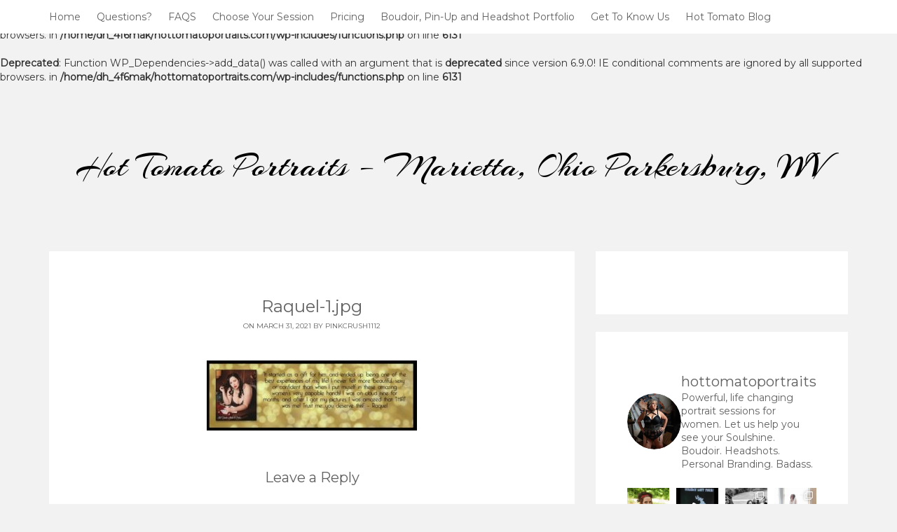

--- FILE ---
content_type: text/html; charset=UTF-8
request_url: https://www.hottomatoportraits.com/thats-what-she-said/raquel-1-jpg/
body_size: 28493
content:
<!DOCTYPE html>
<html lang="en-US">
<head>
   
<meta http-equiv="Content-Type" content="text/html; charset=UTF-8" />
<meta name="viewport" content="width=device-width, initial-scale=1.0, maximum-scale=1.2, user-scalable=yes" />

<title>Raquel-1.jpg &#8211; Hot Tomato Portraits &#8211; Marietta, Ohio Parkersburg, WV</title>
<br />
<b>Deprecated</b>:  Function WP_Dependencies-&gt;add_data() was called with an argument that is <strong>deprecated</strong> since version 6.9.0! IE conditional comments are ignored by all supported browsers. in <b>/home/dh_4f6mak/hottomatoportraits.com/wp-includes/functions.php</b> on line <b>6131</b><br />
<br />
<b>Deprecated</b>:  Function WP_Dependencies-&gt;add_data() was called with an argument that is <strong>deprecated</strong> since version 6.9.0! IE conditional comments are ignored by all supported browsers. in <b>/home/dh_4f6mak/hottomatoportraits.com/wp-includes/functions.php</b> on line <b>6131</b><br />
<meta name='robots' content='max-image-preview:large' />
<link rel='dns-prefetch' href='//widgets.leadconnectorhq.com' />
<link rel='dns-prefetch' href='//fonts.googleapis.com' />
<link rel='dns-prefetch' href='//www.googletagmanager.com' />
<link rel="alternate" type="application/rss+xml" title="Hot Tomato Portraits - Marietta, Ohio Parkersburg, WV &raquo; Feed" href="https://www.hottomatoportraits.com/feed/" />
<link rel="alternate" type="application/rss+xml" title="Hot Tomato Portraits - Marietta, Ohio Parkersburg, WV &raquo; Comments Feed" href="https://www.hottomatoportraits.com/comments/feed/" />
<link rel="alternate" type="application/rss+xml" title="Hot Tomato Portraits - Marietta, Ohio Parkersburg, WV &raquo; Raquel-1.jpg Comments Feed" href="https://www.hottomatoportraits.com/thats-what-she-said/raquel-1-jpg/feed/" />
<link rel="alternate" title="oEmbed (JSON)" type="application/json+oembed" href="https://www.hottomatoportraits.com/wp-json/oembed/1.0/embed?url=https%3A%2F%2Fwww.hottomatoportraits.com%2Fthats-what-she-said%2Fraquel-1-jpg%2F" />
<link rel="alternate" title="oEmbed (XML)" type="text/xml+oembed" href="https://www.hottomatoportraits.com/wp-json/oembed/1.0/embed?url=https%3A%2F%2Fwww.hottomatoportraits.com%2Fthats-what-she-said%2Fraquel-1-jpg%2F&#038;format=xml" />

<!-- LCSEO current path: thats-what-she-said/raquel-1-jpg -->
<!-- LCSEO: no overrides found -->
		<!-- This site uses the Google Analytics by MonsterInsights plugin v9.11.1 - Using Analytics tracking - https://www.monsterinsights.com/ -->
							<script src="//www.googletagmanager.com/gtag/js?id=G-L6FQRWL0Q8"  data-cfasync="false" data-wpfc-render="false" type="text/javascript" async></script>
			<script data-cfasync="false" data-wpfc-render="false" type="text/javascript">
				var mi_version = '9.11.1';
				var mi_track_user = true;
				var mi_no_track_reason = '';
								var MonsterInsightsDefaultLocations = {"page_location":"https:\/\/www.hottomatoportraits.com\/thats-what-she-said\/raquel-1-jpg\/"};
								if ( typeof MonsterInsightsPrivacyGuardFilter === 'function' ) {
					var MonsterInsightsLocations = (typeof MonsterInsightsExcludeQuery === 'object') ? MonsterInsightsPrivacyGuardFilter( MonsterInsightsExcludeQuery ) : MonsterInsightsPrivacyGuardFilter( MonsterInsightsDefaultLocations );
				} else {
					var MonsterInsightsLocations = (typeof MonsterInsightsExcludeQuery === 'object') ? MonsterInsightsExcludeQuery : MonsterInsightsDefaultLocations;
				}

								var disableStrs = [
										'ga-disable-G-L6FQRWL0Q8',
									];

				/* Function to detect opted out users */
				function __gtagTrackerIsOptedOut() {
					for (var index = 0; index < disableStrs.length; index++) {
						if (document.cookie.indexOf(disableStrs[index] + '=true') > -1) {
							return true;
						}
					}

					return false;
				}

				/* Disable tracking if the opt-out cookie exists. */
				if (__gtagTrackerIsOptedOut()) {
					for (var index = 0; index < disableStrs.length; index++) {
						window[disableStrs[index]] = true;
					}
				}

				/* Opt-out function */
				function __gtagTrackerOptout() {
					for (var index = 0; index < disableStrs.length; index++) {
						document.cookie = disableStrs[index] + '=true; expires=Thu, 31 Dec 2099 23:59:59 UTC; path=/';
						window[disableStrs[index]] = true;
					}
				}

				if ('undefined' === typeof gaOptout) {
					function gaOptout() {
						__gtagTrackerOptout();
					}
				}
								window.dataLayer = window.dataLayer || [];

				window.MonsterInsightsDualTracker = {
					helpers: {},
					trackers: {},
				};
				if (mi_track_user) {
					function __gtagDataLayer() {
						dataLayer.push(arguments);
					}

					function __gtagTracker(type, name, parameters) {
						if (!parameters) {
							parameters = {};
						}

						if (parameters.send_to) {
							__gtagDataLayer.apply(null, arguments);
							return;
						}

						if (type === 'event') {
														parameters.send_to = monsterinsights_frontend.v4_id;
							var hookName = name;
							if (typeof parameters['event_category'] !== 'undefined') {
								hookName = parameters['event_category'] + ':' + name;
							}

							if (typeof MonsterInsightsDualTracker.trackers[hookName] !== 'undefined') {
								MonsterInsightsDualTracker.trackers[hookName](parameters);
							} else {
								__gtagDataLayer('event', name, parameters);
							}
							
						} else {
							__gtagDataLayer.apply(null, arguments);
						}
					}

					__gtagTracker('js', new Date());
					__gtagTracker('set', {
						'developer_id.dZGIzZG': true,
											});
					if ( MonsterInsightsLocations.page_location ) {
						__gtagTracker('set', MonsterInsightsLocations);
					}
										__gtagTracker('config', 'G-L6FQRWL0Q8', {"forceSSL":"true","link_attribution":"true"} );
										window.gtag = __gtagTracker;										(function () {
						/* https://developers.google.com/analytics/devguides/collection/analyticsjs/ */
						/* ga and __gaTracker compatibility shim. */
						var noopfn = function () {
							return null;
						};
						var newtracker = function () {
							return new Tracker();
						};
						var Tracker = function () {
							return null;
						};
						var p = Tracker.prototype;
						p.get = noopfn;
						p.set = noopfn;
						p.send = function () {
							var args = Array.prototype.slice.call(arguments);
							args.unshift('send');
							__gaTracker.apply(null, args);
						};
						var __gaTracker = function () {
							var len = arguments.length;
							if (len === 0) {
								return;
							}
							var f = arguments[len - 1];
							if (typeof f !== 'object' || f === null || typeof f.hitCallback !== 'function') {
								if ('send' === arguments[0]) {
									var hitConverted, hitObject = false, action;
									if ('event' === arguments[1]) {
										if ('undefined' !== typeof arguments[3]) {
											hitObject = {
												'eventAction': arguments[3],
												'eventCategory': arguments[2],
												'eventLabel': arguments[4],
												'value': arguments[5] ? arguments[5] : 1,
											}
										}
									}
									if ('pageview' === arguments[1]) {
										if ('undefined' !== typeof arguments[2]) {
											hitObject = {
												'eventAction': 'page_view',
												'page_path': arguments[2],
											}
										}
									}
									if (typeof arguments[2] === 'object') {
										hitObject = arguments[2];
									}
									if (typeof arguments[5] === 'object') {
										Object.assign(hitObject, arguments[5]);
									}
									if ('undefined' !== typeof arguments[1].hitType) {
										hitObject = arguments[1];
										if ('pageview' === hitObject.hitType) {
											hitObject.eventAction = 'page_view';
										}
									}
									if (hitObject) {
										action = 'timing' === arguments[1].hitType ? 'timing_complete' : hitObject.eventAction;
										hitConverted = mapArgs(hitObject);
										__gtagTracker('event', action, hitConverted);
									}
								}
								return;
							}

							function mapArgs(args) {
								var arg, hit = {};
								var gaMap = {
									'eventCategory': 'event_category',
									'eventAction': 'event_action',
									'eventLabel': 'event_label',
									'eventValue': 'event_value',
									'nonInteraction': 'non_interaction',
									'timingCategory': 'event_category',
									'timingVar': 'name',
									'timingValue': 'value',
									'timingLabel': 'event_label',
									'page': 'page_path',
									'location': 'page_location',
									'title': 'page_title',
									'referrer' : 'page_referrer',
								};
								for (arg in args) {
																		if (!(!args.hasOwnProperty(arg) || !gaMap.hasOwnProperty(arg))) {
										hit[gaMap[arg]] = args[arg];
									} else {
										hit[arg] = args[arg];
									}
								}
								return hit;
							}

							try {
								f.hitCallback();
							} catch (ex) {
							}
						};
						__gaTracker.create = newtracker;
						__gaTracker.getByName = newtracker;
						__gaTracker.getAll = function () {
							return [];
						};
						__gaTracker.remove = noopfn;
						__gaTracker.loaded = true;
						window['__gaTracker'] = __gaTracker;
					})();
									} else {
										console.log("");
					(function () {
						function __gtagTracker() {
							return null;
						}

						window['__gtagTracker'] = __gtagTracker;
						window['gtag'] = __gtagTracker;
					})();
									}
			</script>
							<!-- / Google Analytics by MonsterInsights -->
		<style id='wp-img-auto-sizes-contain-inline-css' type='text/css'>
img:is([sizes=auto i],[sizes^="auto," i]){contain-intrinsic-size:3000px 1500px}
/*# sourceURL=wp-img-auto-sizes-contain-inline-css */
</style>
<link rel='stylesheet' id='sbi_styles-css' href='https://www.hottomatoportraits.com/wp-content/plugins/instagram-feed/css/sbi-styles.min.css?ver=6.10.0' type='text/css' media='all' />
<style id='wp-emoji-styles-inline-css' type='text/css'>

	img.wp-smiley, img.emoji {
		display: inline !important;
		border: none !important;
		box-shadow: none !important;
		height: 1em !important;
		width: 1em !important;
		margin: 0 0.07em !important;
		vertical-align: -0.1em !important;
		background: none !important;
		padding: 0 !important;
	}
/*# sourceURL=wp-emoji-styles-inline-css */
</style>
<link rel='stylesheet' id='wp-block-library-css' href='https://www.hottomatoportraits.com/wp-includes/css/dist/block-library/style.min.css?ver=6.9' type='text/css' media='all' />
<style id='classic-theme-styles-inline-css' type='text/css'>
/*! This file is auto-generated */
.wp-block-button__link{color:#fff;background-color:#32373c;border-radius:9999px;box-shadow:none;text-decoration:none;padding:calc(.667em + 2px) calc(1.333em + 2px);font-size:1.125em}.wp-block-file__button{background:#32373c;color:#fff;text-decoration:none}
/*# sourceURL=/wp-includes/css/classic-themes.min.css */
</style>
<style id='global-styles-inline-css' type='text/css'>
:root{--wp--preset--aspect-ratio--square: 1;--wp--preset--aspect-ratio--4-3: 4/3;--wp--preset--aspect-ratio--3-4: 3/4;--wp--preset--aspect-ratio--3-2: 3/2;--wp--preset--aspect-ratio--2-3: 2/3;--wp--preset--aspect-ratio--16-9: 16/9;--wp--preset--aspect-ratio--9-16: 9/16;--wp--preset--color--black: #000000;--wp--preset--color--cyan-bluish-gray: #abb8c3;--wp--preset--color--white: #ffffff;--wp--preset--color--pale-pink: #f78da7;--wp--preset--color--vivid-red: #cf2e2e;--wp--preset--color--luminous-vivid-orange: #ff6900;--wp--preset--color--luminous-vivid-amber: #fcb900;--wp--preset--color--light-green-cyan: #7bdcb5;--wp--preset--color--vivid-green-cyan: #00d084;--wp--preset--color--pale-cyan-blue: #8ed1fc;--wp--preset--color--vivid-cyan-blue: #0693e3;--wp--preset--color--vivid-purple: #9b51e0;--wp--preset--gradient--vivid-cyan-blue-to-vivid-purple: linear-gradient(135deg,rgb(6,147,227) 0%,rgb(155,81,224) 100%);--wp--preset--gradient--light-green-cyan-to-vivid-green-cyan: linear-gradient(135deg,rgb(122,220,180) 0%,rgb(0,208,130) 100%);--wp--preset--gradient--luminous-vivid-amber-to-luminous-vivid-orange: linear-gradient(135deg,rgb(252,185,0) 0%,rgb(255,105,0) 100%);--wp--preset--gradient--luminous-vivid-orange-to-vivid-red: linear-gradient(135deg,rgb(255,105,0) 0%,rgb(207,46,46) 100%);--wp--preset--gradient--very-light-gray-to-cyan-bluish-gray: linear-gradient(135deg,rgb(238,238,238) 0%,rgb(169,184,195) 100%);--wp--preset--gradient--cool-to-warm-spectrum: linear-gradient(135deg,rgb(74,234,220) 0%,rgb(151,120,209) 20%,rgb(207,42,186) 40%,rgb(238,44,130) 60%,rgb(251,105,98) 80%,rgb(254,248,76) 100%);--wp--preset--gradient--blush-light-purple: linear-gradient(135deg,rgb(255,206,236) 0%,rgb(152,150,240) 100%);--wp--preset--gradient--blush-bordeaux: linear-gradient(135deg,rgb(254,205,165) 0%,rgb(254,45,45) 50%,rgb(107,0,62) 100%);--wp--preset--gradient--luminous-dusk: linear-gradient(135deg,rgb(255,203,112) 0%,rgb(199,81,192) 50%,rgb(65,88,208) 100%);--wp--preset--gradient--pale-ocean: linear-gradient(135deg,rgb(255,245,203) 0%,rgb(182,227,212) 50%,rgb(51,167,181) 100%);--wp--preset--gradient--electric-grass: linear-gradient(135deg,rgb(202,248,128) 0%,rgb(113,206,126) 100%);--wp--preset--gradient--midnight: linear-gradient(135deg,rgb(2,3,129) 0%,rgb(40,116,252) 100%);--wp--preset--font-size--small: 13px;--wp--preset--font-size--medium: 20px;--wp--preset--font-size--large: 36px;--wp--preset--font-size--x-large: 42px;--wp--preset--spacing--20: 0.44rem;--wp--preset--spacing--30: 0.67rem;--wp--preset--spacing--40: 1rem;--wp--preset--spacing--50: 1.5rem;--wp--preset--spacing--60: 2.25rem;--wp--preset--spacing--70: 3.38rem;--wp--preset--spacing--80: 5.06rem;--wp--preset--shadow--natural: 6px 6px 9px rgba(0, 0, 0, 0.2);--wp--preset--shadow--deep: 12px 12px 50px rgba(0, 0, 0, 0.4);--wp--preset--shadow--sharp: 6px 6px 0px rgba(0, 0, 0, 0.2);--wp--preset--shadow--outlined: 6px 6px 0px -3px rgb(255, 255, 255), 6px 6px rgb(0, 0, 0);--wp--preset--shadow--crisp: 6px 6px 0px rgb(0, 0, 0);}:where(.is-layout-flex){gap: 0.5em;}:where(.is-layout-grid){gap: 0.5em;}body .is-layout-flex{display: flex;}.is-layout-flex{flex-wrap: wrap;align-items: center;}.is-layout-flex > :is(*, div){margin: 0;}body .is-layout-grid{display: grid;}.is-layout-grid > :is(*, div){margin: 0;}:where(.wp-block-columns.is-layout-flex){gap: 2em;}:where(.wp-block-columns.is-layout-grid){gap: 2em;}:where(.wp-block-post-template.is-layout-flex){gap: 1.25em;}:where(.wp-block-post-template.is-layout-grid){gap: 1.25em;}.has-black-color{color: var(--wp--preset--color--black) !important;}.has-cyan-bluish-gray-color{color: var(--wp--preset--color--cyan-bluish-gray) !important;}.has-white-color{color: var(--wp--preset--color--white) !important;}.has-pale-pink-color{color: var(--wp--preset--color--pale-pink) !important;}.has-vivid-red-color{color: var(--wp--preset--color--vivid-red) !important;}.has-luminous-vivid-orange-color{color: var(--wp--preset--color--luminous-vivid-orange) !important;}.has-luminous-vivid-amber-color{color: var(--wp--preset--color--luminous-vivid-amber) !important;}.has-light-green-cyan-color{color: var(--wp--preset--color--light-green-cyan) !important;}.has-vivid-green-cyan-color{color: var(--wp--preset--color--vivid-green-cyan) !important;}.has-pale-cyan-blue-color{color: var(--wp--preset--color--pale-cyan-blue) !important;}.has-vivid-cyan-blue-color{color: var(--wp--preset--color--vivid-cyan-blue) !important;}.has-vivid-purple-color{color: var(--wp--preset--color--vivid-purple) !important;}.has-black-background-color{background-color: var(--wp--preset--color--black) !important;}.has-cyan-bluish-gray-background-color{background-color: var(--wp--preset--color--cyan-bluish-gray) !important;}.has-white-background-color{background-color: var(--wp--preset--color--white) !important;}.has-pale-pink-background-color{background-color: var(--wp--preset--color--pale-pink) !important;}.has-vivid-red-background-color{background-color: var(--wp--preset--color--vivid-red) !important;}.has-luminous-vivid-orange-background-color{background-color: var(--wp--preset--color--luminous-vivid-orange) !important;}.has-luminous-vivid-amber-background-color{background-color: var(--wp--preset--color--luminous-vivid-amber) !important;}.has-light-green-cyan-background-color{background-color: var(--wp--preset--color--light-green-cyan) !important;}.has-vivid-green-cyan-background-color{background-color: var(--wp--preset--color--vivid-green-cyan) !important;}.has-pale-cyan-blue-background-color{background-color: var(--wp--preset--color--pale-cyan-blue) !important;}.has-vivid-cyan-blue-background-color{background-color: var(--wp--preset--color--vivid-cyan-blue) !important;}.has-vivid-purple-background-color{background-color: var(--wp--preset--color--vivid-purple) !important;}.has-black-border-color{border-color: var(--wp--preset--color--black) !important;}.has-cyan-bluish-gray-border-color{border-color: var(--wp--preset--color--cyan-bluish-gray) !important;}.has-white-border-color{border-color: var(--wp--preset--color--white) !important;}.has-pale-pink-border-color{border-color: var(--wp--preset--color--pale-pink) !important;}.has-vivid-red-border-color{border-color: var(--wp--preset--color--vivid-red) !important;}.has-luminous-vivid-orange-border-color{border-color: var(--wp--preset--color--luminous-vivid-orange) !important;}.has-luminous-vivid-amber-border-color{border-color: var(--wp--preset--color--luminous-vivid-amber) !important;}.has-light-green-cyan-border-color{border-color: var(--wp--preset--color--light-green-cyan) !important;}.has-vivid-green-cyan-border-color{border-color: var(--wp--preset--color--vivid-green-cyan) !important;}.has-pale-cyan-blue-border-color{border-color: var(--wp--preset--color--pale-cyan-blue) !important;}.has-vivid-cyan-blue-border-color{border-color: var(--wp--preset--color--vivid-cyan-blue) !important;}.has-vivid-purple-border-color{border-color: var(--wp--preset--color--vivid-purple) !important;}.has-vivid-cyan-blue-to-vivid-purple-gradient-background{background: var(--wp--preset--gradient--vivid-cyan-blue-to-vivid-purple) !important;}.has-light-green-cyan-to-vivid-green-cyan-gradient-background{background: var(--wp--preset--gradient--light-green-cyan-to-vivid-green-cyan) !important;}.has-luminous-vivid-amber-to-luminous-vivid-orange-gradient-background{background: var(--wp--preset--gradient--luminous-vivid-amber-to-luminous-vivid-orange) !important;}.has-luminous-vivid-orange-to-vivid-red-gradient-background{background: var(--wp--preset--gradient--luminous-vivid-orange-to-vivid-red) !important;}.has-very-light-gray-to-cyan-bluish-gray-gradient-background{background: var(--wp--preset--gradient--very-light-gray-to-cyan-bluish-gray) !important;}.has-cool-to-warm-spectrum-gradient-background{background: var(--wp--preset--gradient--cool-to-warm-spectrum) !important;}.has-blush-light-purple-gradient-background{background: var(--wp--preset--gradient--blush-light-purple) !important;}.has-blush-bordeaux-gradient-background{background: var(--wp--preset--gradient--blush-bordeaux) !important;}.has-luminous-dusk-gradient-background{background: var(--wp--preset--gradient--luminous-dusk) !important;}.has-pale-ocean-gradient-background{background: var(--wp--preset--gradient--pale-ocean) !important;}.has-electric-grass-gradient-background{background: var(--wp--preset--gradient--electric-grass) !important;}.has-midnight-gradient-background{background: var(--wp--preset--gradient--midnight) !important;}.has-small-font-size{font-size: var(--wp--preset--font-size--small) !important;}.has-medium-font-size{font-size: var(--wp--preset--font-size--medium) !important;}.has-large-font-size{font-size: var(--wp--preset--font-size--large) !important;}.has-x-large-font-size{font-size: var(--wp--preset--font-size--x-large) !important;}
:where(.wp-block-post-template.is-layout-flex){gap: 1.25em;}:where(.wp-block-post-template.is-layout-grid){gap: 1.25em;}
:where(.wp-block-term-template.is-layout-flex){gap: 1.25em;}:where(.wp-block-term-template.is-layout-grid){gap: 1.25em;}
:where(.wp-block-columns.is-layout-flex){gap: 2em;}:where(.wp-block-columns.is-layout-grid){gap: 2em;}
:root :where(.wp-block-pullquote){font-size: 1.5em;line-height: 1.6;}
/*# sourceURL=global-styles-inline-css */
</style>
<link rel='stylesheet' id='dashicons-css' href='https://www.hottomatoportraits.com/wp-includes/css/dashicons.min.css?ver=6.9' type='text/css' media='all' />
<link rel='stylesheet' id='LeadConnector-css' href='https://www.hottomatoportraits.com/wp-content/plugins/leadconnector/public/css/lc-public.css?ver=3.0.17' type='text/css' media='all' />
<link rel='stylesheet' id='elementor-overrides-css' href='https://www.hottomatoportraits.com/wp-content/plugins/leadconnector/assets/css/custom-elementor.css?ver=1.0.0' type='text/css' media='all' />
<link rel='stylesheet' id='venice-lite-style-css' href='https://www.hottomatoportraits.com/wp-content/themes/venice-lite/style.css?ver=6.9' type='text/css' media='all' />
<link rel='stylesheet' id='venice-lite-google-fonts-css' href='//fonts.googleapis.com/css?family=Arizonia%7CMontserrat&#038;subset=latin%2Cgreek%2Cgreek-ext%2Cvietnamese%2Ccyrillic-ext%2Clatin-ext%2Ccyrillic&#038;ver=1.0.0' type='text/css' media='all' />
<link rel='stylesheet' id='bootstrap-css' href='https://www.hottomatoportraits.com/wp-content/themes/venice-lite/assets/css/bootstrap.css?ver=3.3.7' type='text/css' media='all' />
<link rel='stylesheet' id='font-awesome-css' href='https://www.hottomatoportraits.com/wp-content/plugins/elementor/assets/lib/font-awesome/css/font-awesome.min.css?ver=4.7.0' type='text/css' media='all' />
<link rel='stylesheet' id='swipebox-css' href='https://www.hottomatoportraits.com/wp-content/themes/venice-lite/assets/css/swipebox.css?ver=1.3.0' type='text/css' media='all' />
<link rel='stylesheet' id='venice-lite-template-css' href='https://www.hottomatoportraits.com/wp-content/themes/venice-lite/assets/css/template.css?ver=1.0.0' type='text/css' media='all' />
<link rel='stylesheet' id='venice-lite-woocommerce-css' href='https://www.hottomatoportraits.com/wp-content/themes/venice-lite/assets/css/woocommerce.css?ver=1.0.0' type='text/css' media='all' />
<link rel='stylesheet' id='venice-lite-red-css' href='https://www.hottomatoportraits.com/wp-content/themes/venice-lite/assets/skins/red.css?ver=1.0.0' type='text/css' media='all' />
<script type="text/javascript" src="https://www.hottomatoportraits.com/wp-content/plugins/google-analytics-for-wordpress/assets/js/frontend-gtag.js?ver=9.11.1" id="monsterinsights-frontend-script-js" async="async" data-wp-strategy="async"></script>
<script data-cfasync="false" data-wpfc-render="false" type="text/javascript" id='monsterinsights-frontend-script-js-extra'>/* <![CDATA[ */
var monsterinsights_frontend = {"js_events_tracking":"true","download_extensions":"doc,pdf,ppt,zip,xls,docx,pptx,xlsx","inbound_paths":"[{\"path\":\"\\\/go\\\/\",\"label\":\"affiliate\"},{\"path\":\"\\\/recommend\\\/\",\"label\":\"affiliate\"}]","home_url":"https:\/\/www.hottomatoportraits.com","hash_tracking":"false","v4_id":"G-L6FQRWL0Q8"};/* ]]> */
</script>
<script type="text/javascript" src="https://widgets.leadconnectorhq.com/loader.js?ver=3.0.17" id="LeadConnector.lc_text_widget-js"></script>
<script type="text/javascript" src="https://www.hottomatoportraits.com/wp-includes/js/jquery/jquery.min.js?ver=3.7.1" id="jquery-core-js"></script>
<script type="text/javascript" src="https://www.hottomatoportraits.com/wp-includes/js/jquery/jquery-migrate.min.js?ver=3.4.1" id="jquery-migrate-js"></script>
<script type="text/javascript" id="LeadConnector-js-extra">
/* <![CDATA[ */
var lc_public_js = {"text_widget_location_id":"eFnmJiF5AAgTbLObhEm4","text_widget_heading":"","text_widget_sub_heading":"","text_widget_error":"0","text_widget_use_email_field":"0","text_widget_settings":{"revisitPromptMsg":"Welcome back {{name}}, how can we help you today?","widgetPrimaryColor":"#BF0223","subHeading":"Enter your question below and a representative will get right back to you.","promptAvatar":"https://firebasestorage.googleapis.com/v0/b/highlevel-backend.appspot.com/o/locationPhotos%2FeFnmJiF5AAgTbLObhEm4%2Fchat-widget-person?alt=media&token=3b4fb663-f22a-4c62-ac7b-b23fc1765f08","supportContact":"740-486-9517","showAgencyBranding":true,"successMsg":"One of our representatives will contact you shortly.","countryCode":"","useEmailField":false,"thankYouMsg":"Thank You!","enableRevisitMessage":true,"heading":"Have a question?","showPrompt":true,"agencyWebsite":"https://meetnikki.io","promptMsg":"Hi there, have a question? Text us here.","legalMsg":"By submitting you agree to receive SMS or e-mails for the provided channel. Rates may be applied.","agencyName":"Meet Nikki","autoCountryCode":true},"text_widget_cdn_base_url":"https://widgets.leadconnectorhq.com/"};
//# sourceURL=LeadConnector-js-extra
/* ]]> */
</script>
<script type="text/javascript" src="https://www.hottomatoportraits.com/wp-content/plugins/leadconnector/public/js/lc-public.js?ver=3.0.17" id="LeadConnector-js"></script>
<link rel="https://api.w.org/" href="https://www.hottomatoportraits.com/wp-json/" /><link rel="alternate" title="JSON" type="application/json" href="https://www.hottomatoportraits.com/wp-json/wp/v2/media/8418" /><link rel="EditURI" type="application/rsd+xml" title="RSD" href="https://www.hottomatoportraits.com/xmlrpc.php?rsd" />
<meta name="generator" content="WordPress 6.9" />
<link rel="canonical" href="https://www.hottomatoportraits.com/thats-what-she-said/raquel-1-jpg/" />
<link rel='shortlink' href='https://www.hottomatoportraits.com/?p=8418' />
<meta name="generator" content="Site Kit by Google 1.170.0" />
<!--BEGIN: TRACKING CODE MANAGER (v2.5.0) BY INTELLYWP.COM IN HEAD//-->
<meta name="facebook-domain-verification" content="uutg89t49ptcqphlcqxz78szf4xtjk" />
<!--END: https://wordpress.org/plugins/tracking-code-manager IN HEAD//--><style type="text/css">#logo a.logo { font-size:50px; } #logo a.logo { color:#000000;}</style><meta name="generator" content="Elementor 3.34.1; features: additional_custom_breakpoints; settings: css_print_method-external, google_font-enabled, font_display-auto">

<!-- Meta Pixel Code -->
<script type='text/javascript'>
!function(f,b,e,v,n,t,s){if(f.fbq)return;n=f.fbq=function(){n.callMethod?
n.callMethod.apply(n,arguments):n.queue.push(arguments)};if(!f._fbq)f._fbq=n;
n.push=n;n.loaded=!0;n.version='2.0';n.queue=[];t=b.createElement(e);t.async=!0;
t.src=v;s=b.getElementsByTagName(e)[0];s.parentNode.insertBefore(t,s)}(window,
document,'script','https://connect.facebook.net/en_US/fbevents.js');
</script>
<!-- End Meta Pixel Code -->
<script type='text/javascript'>var url = window.location.origin + '?ob=open-bridge';
            fbq('set', 'openbridge', '408768377262836', url);
fbq('init', '408768377262836', {}, {
    "agent": "wordpress-6.9-4.1.5"
})</script><script type='text/javascript'>
    fbq('track', 'PageView', []);
  </script>			<style>
				.e-con.e-parent:nth-of-type(n+4):not(.e-lazyloaded):not(.e-no-lazyload),
				.e-con.e-parent:nth-of-type(n+4):not(.e-lazyloaded):not(.e-no-lazyload) * {
					background-image: none !important;
				}
				@media screen and (max-height: 1024px) {
					.e-con.e-parent:nth-of-type(n+3):not(.e-lazyloaded):not(.e-no-lazyload),
					.e-con.e-parent:nth-of-type(n+3):not(.e-lazyloaded):not(.e-no-lazyload) * {
						background-image: none !important;
					}
				}
				@media screen and (max-height: 640px) {
					.e-con.e-parent:nth-of-type(n+2):not(.e-lazyloaded):not(.e-no-lazyload),
					.e-con.e-parent:nth-of-type(n+2):not(.e-lazyloaded):not(.e-no-lazyload) * {
						background-image: none !important;
					}
				}
			</style>
			<style type="text/css" id="custom-background-css">
body.custom-background { background-color: #f2f2f2; }
</style>
	<link rel="icon" href="https://www.hottomatoportraits.com/wp-content/uploads/2022/06/cropped-512hot_tomato_portraits_square-32x32.jpg" sizes="32x32" />
<link rel="icon" href="https://www.hottomatoportraits.com/wp-content/uploads/2022/06/cropped-512hot_tomato_portraits_square-192x192.jpg" sizes="192x192" />
<link rel="apple-touch-icon" href="https://www.hottomatoportraits.com/wp-content/uploads/2022/06/cropped-512hot_tomato_portraits_square-180x180.jpg" />
<meta name="msapplication-TileImage" content="https://www.hottomatoportraits.com/wp-content/uploads/2022/06/cropped-512hot_tomato_portraits_square-270x270.jpg" />

</head>

<body class="attachment wp-singular attachment-template-default attachmentid-8418 attachment-jpeg custom-background wp-theme-venice-lite elementor-default elementor-kit-8670">


<!-- Meta Pixel Code -->
<noscript>
<img height="1" width="1" style="display:none" alt="fbpx"
src="https://www.facebook.com/tr?id=408768377262836&ev=PageView&noscript=1" />
</noscript>
<!-- End Meta Pixel Code -->

<a class="skip-link screen-reader-text" href="#content">Skip to content</a>


        <div id="sidebar-wrapper">
            
            <div id="scroll-sidebar" class="clearfix">
            
					<div class="mobilemenu-box">

						<div class="mobile-navigation"><i class="fa fa-times open"></i></div>	

                        <nav id="mobilemenu">
                                    
                            <ul id="menu-header-menu" class="menu"><li id="menu-item-7728" class="menu-item menu-item-type-custom menu-item-object-custom menu-item-home menu-item-7728"><a href="https://www.hottomatoportraits.com">Home</a></li>
<li id="menu-item-8843" class="menu-item menu-item-type-custom menu-item-object-custom menu-item-8843"><a href="https://www.hottomatoportraits.com/questions/">Questions?</a></li>
<li id="menu-item-8841" class="menu-item menu-item-type-custom menu-item-object-custom menu-item-8841"><a href="https://www.hottomatoportraits.com/faqs/">FAQS</a></li>
<li id="menu-item-8842" class="menu-item menu-item-type-custom menu-item-object-custom menu-item-8842"><a href="https://www.hottomatoportraits.com/black-label/">Choose Your Session</a></li>
<li id="menu-item-8892" class="menu-item menu-item-type-post_type menu-item-object-page menu-item-8892"><a href="https://www.hottomatoportraits.com/the-1-burning-question-exactly-how-much-does-a-boudoir-pinup-or-headshot-session-cost/">Pricing</a></li>
<li id="menu-item-8001" class="menu-item menu-item-type-post_type menu-item-object-page menu-item-has-children menu-item-8001"><a href="https://www.hottomatoportraits.com/portrait-galleries/">Boudoir, Pin-Up and Headshot Portfolio</a>
<ul class="sub-menu">
	<li id="menu-item-7733" class="menu-item menu-item-type-post_type menu-item-object-page menu-item-7733"><a href="https://www.hottomatoportraits.com/portrait-galleries/galleries/">Boudoir Photos Can Be Life Changing  – Boudoir Gallery</a></li>
	<li id="menu-item-8003" class="menu-item menu-item-type-post_type menu-item-object-page menu-item-8003"><a href="https://www.hottomatoportraits.com/portrait-galleries/pin-up-gallery/">Step Back In Time with Pin-Up and Hollywood Glamour Portraits</a></li>
	<li id="menu-item-8004" class="menu-item menu-item-type-post_type menu-item-object-page menu-item-8004"><a href="https://www.hottomatoportraits.com/portrait-galleries/personalbranding/">Welcome To The Best Headshots &#038; Branding Photos</a></li>
	<li id="menu-item-8002" class="menu-item menu-item-type-post_type menu-item-object-page menu-item-8002"><a href="https://www.hottomatoportraits.com/portrait-galleries/dream-shoot-gallery/">The Photo Session of Your Dreams Is Here</a></li>
	<li id="menu-item-8392" class="menu-item menu-item-type-post_type menu-item-object-page menu-item-8392"><a href="https://www.hottomatoportraits.com/bridal/">Ohio &#038; West Virginia Bridal Boudoir Portraits</a></li>
</ul>
</li>
<li id="menu-item-8844" class="menu-item menu-item-type-custom menu-item-object-custom menu-item-has-children menu-item-8844"><a href="https://www.hottomatoportraits.com/us/">Get To Know Us</a>
<ul class="sub-menu">
	<li id="menu-item-8845" class="menu-item menu-item-type-custom menu-item-object-custom menu-item-8845"><a href="https://www.hottomatoportraits.com/thats-what-she-said/">That&#8217;s What She Said</a></li>
	<li id="menu-item-8056" class="menu-item menu-item-type-post_type menu-item-object-page menu-item-8056"><a href="https://www.hottomatoportraits.com/our-story/">Class Is Now In Session – A Hot Tomato History Lesson</a></li>
</ul>
</li>
<li id="menu-item-7773" class="menu-item menu-item-type-post_type menu-item-object-page menu-item-7773"><a href="https://www.hottomatoportraits.com/blog-2/">Hot Tomato Blog</a></li>
</ul>                                
                        </nav> 
                        
                    </div>
                
				</div>
                    
            </div>
        
        </div>
        

<div id="wrapper">
   
    <div id="overlay-body"></div>

	<div id="header-wrapper">
        
		<header id="header" >
            
			<div class="container">
            
				<div class="row">
                        
					<div class="col-md-12" >

                        <button class="menu-toggle" aria-controls="mainmenu" aria-expanded="false" type="button">
                            <span aria-hidden="true">Menu</span>
                            <span class="dashicons" aria-hidden="true"></span>
                        </button>

						<nav id="mainmenu">

                            <ul id="menu-header-menu-1" class="menu"><li class="menu-item menu-item-type-custom menu-item-object-custom menu-item-home menu-item-7728"><a href="https://www.hottomatoportraits.com">Home</a></li>
<li class="menu-item menu-item-type-custom menu-item-object-custom menu-item-8843"><a href="https://www.hottomatoportraits.com/questions/">Questions?</a></li>
<li class="menu-item menu-item-type-custom menu-item-object-custom menu-item-8841"><a href="https://www.hottomatoportraits.com/faqs/">FAQS</a></li>
<li class="menu-item menu-item-type-custom menu-item-object-custom menu-item-8842"><a href="https://www.hottomatoportraits.com/black-label/">Choose Your Session</a></li>
<li class="menu-item menu-item-type-post_type menu-item-object-page menu-item-8892"><a href="https://www.hottomatoportraits.com/the-1-burning-question-exactly-how-much-does-a-boudoir-pinup-or-headshot-session-cost/">Pricing</a></li>
<li class="menu-item menu-item-type-post_type menu-item-object-page menu-item-has-children menu-item-8001"><a href="https://www.hottomatoportraits.com/portrait-galleries/">Boudoir, Pin-Up and Headshot Portfolio</a>
<ul class="sub-menu">
	<li class="menu-item menu-item-type-post_type menu-item-object-page menu-item-7733"><a href="https://www.hottomatoportraits.com/portrait-galleries/galleries/">Boudoir Photos Can Be Life Changing  – Boudoir Gallery</a></li>
	<li class="menu-item menu-item-type-post_type menu-item-object-page menu-item-8003"><a href="https://www.hottomatoportraits.com/portrait-galleries/pin-up-gallery/">Step Back In Time with Pin-Up and Hollywood Glamour Portraits</a></li>
	<li class="menu-item menu-item-type-post_type menu-item-object-page menu-item-8004"><a href="https://www.hottomatoportraits.com/portrait-galleries/personalbranding/">Welcome To The Best Headshots &#038; Branding Photos</a></li>
	<li class="menu-item menu-item-type-post_type menu-item-object-page menu-item-8002"><a href="https://www.hottomatoportraits.com/portrait-galleries/dream-shoot-gallery/">The Photo Session of Your Dreams Is Here</a></li>
	<li class="menu-item menu-item-type-post_type menu-item-object-page menu-item-8392"><a href="https://www.hottomatoportraits.com/bridal/">Ohio &#038; West Virginia Bridal Boudoir Portraits</a></li>
</ul>
</li>
<li class="menu-item menu-item-type-custom menu-item-object-custom menu-item-has-children menu-item-8844"><a href="https://www.hottomatoportraits.com/us/">Get To Know Us</a>
<ul class="sub-menu">
	<li class="menu-item menu-item-type-custom menu-item-object-custom menu-item-8845"><a href="https://www.hottomatoportraits.com/thats-what-she-said/">That&#8217;s What She Said</a></li>
	<li class="menu-item menu-item-type-post_type menu-item-object-page menu-item-8056"><a href="https://www.hottomatoportraits.com/our-story/">Class Is Now In Session – A Hot Tomato History Lesson</a></li>
</ul>
</li>
<li class="menu-item menu-item-type-post_type menu-item-object-page menu-item-7773"><a href="https://www.hottomatoportraits.com/blog-2/">Hot Tomato Blog</a></li>
</ul>                            
						</nav> 
                        
                        <div class="mobile-navigation"><i class="fa fa-bars"></i> </div>

						
                        <div class="social-buttons">
                        
                                                    
                        </div>

                        <div class="clear"></div>

					</div>
                    
				</div>
                
			</div>
                
		</header>
            
	</div>
    
	<div id="logo">
    
		<a class="logo" href="https://www.hottomatoportraits.com/" title="Hot Tomato Portraits - Marietta, Ohio Parkersburg, WV">Hot Tomato Portraits &#8211; Marietta, Ohio Parkersburg, WV</a> 
            
	</div>			
			<section id="header_sidebar" class="container sidebar-area">
			
				<div class="row">
				
					<div class="col-md-12">
						
																		
					</div>
	
				</div>
				
			</section>
				

<div id="content" class="container content">
	
    <div class="row">
       
        <div class="col-md-8 right-sidebar">
        	
            <div class="row">
        
                <article class="post-8418 attachment type-attachment status-inherit hentry post-container col-md-12" >
                
                        
<div class="post-article">

    <span class="entry-category"></span><h1 class="title page-title">Raquel-1.jpg</h1><span class="entry-date">On March 31, 2021 by <a href="https://www.hottomatoportraits.com/author/pinkcrush1112/" title="Posts by pinkcrush1112" rel="author">pinkcrush1112</a></span><p class="attachment"><a class="swipebox" href='https://www.hottomatoportraits.com/wp-content/uploads/2013/03/Raquel-1-1.jpg'><img decoding="async" width="300" height="100" src="https://www.hottomatoportraits.com/wp-content/uploads/2013/03/Raquel-1-1-300x100.jpg" class="attachment-medium size-medium" alt="" srcset="https://www.hottomatoportraits.com/wp-content/uploads/2013/03/Raquel-1-1-300x100.jpg 300w, https://www.hottomatoportraits.com/wp-content/uploads/2013/03/Raquel-1-1.jpg 700w" sizes="(max-width: 300px) 100vw, 300px" /></a></p>

<div class="clear"></div>

<section class="contact-form">

		<div id="respond" class="comment-respond">
		<h3 id="reply-title" class="comment-reply-title">Leave a Reply <small><a rel="nofollow" id="cancel-comment-reply-link" href="/thats-what-she-said/raquel-1-jpg/#respond" style="display:none;">Cancel reply</a></small></h3><form action="https://www.hottomatoportraits.com/wp-comments-post.php" method="post" id="commentform" class="comment-form"><p class="comment-notes"><span id="email-notes">Your email address will not be published.</span> <span class="required-field-message">Required fields are marked <span class="required">*</span></span></p><p class="comment-form-comment"><label for="comment">Comment <span class="required">*</span></label> <textarea id="comment" name="comment" cols="45" rows="8" maxlength="65525" required="required"></textarea></p><p class="comment-form-author"><label for="author">Name <span class="required">*</span></label> <input id="author" name="author" type="text" value="" size="30" maxlength="245" autocomplete="name" required="required" /></p>
<p class="comment-form-email"><label for="email">Email <span class="required">*</span></label> <input id="email" name="email" type="text" value="" size="30" maxlength="100" aria-describedby="email-notes" autocomplete="email" required="required" /></p>
<p class="comment-form-url"><label for="url">Website</label> <input id="url" name="url" type="text" value="" size="30" maxlength="200" autocomplete="url" /></p>
<p class="comment-form-cookies-consent"><input id="wp-comment-cookies-consent" name="wp-comment-cookies-consent" type="checkbox" value="yes" /> <label for="wp-comment-cookies-consent">Save my name, email, and website in this browser for the next time I comment.</label></p>
<p class="form-submit"><input name="submit" type="submit" id="submit" class="" value="Comment" /> <input type='hidden' name='comment_post_ID' value='8418' id='comment_post_ID' />
<input type='hidden' name='comment_parent' id='comment_parent' value='0' />
</p><p style="display: none;"><input type="hidden" id="akismet_comment_nonce" name="akismet_comment_nonce" value="0672fea812" /></p><p style="display: none !important;" class="akismet-fields-container" data-prefix="ak_"><label>&#916;<textarea name="ak_hp_textarea" cols="45" rows="8" maxlength="100"></textarea></label><input type="hidden" id="ak_js_1" name="ak_js" value="195"/><script>document.getElementById( "ak_js_1" ).setAttribute( "value", ( new Date() ).getTime() );</script></p></form>	</div><!-- #respond -->
	<p class="akismet_comment_form_privacy_notice">This site uses Akismet to reduce spam. <a href="https://akismet.com/privacy/" target="_blank" rel="nofollow noopener">Learn how your comment data is processed.</a></p>    
    <div class="clear"></div>

</section>
</div>            
                </article>
        
			</div>
        
        </div>

		    
		<section id="sidebar" class="col-md-4 sidebar-area">
                    
			<div class="post-container">

				<div id="block-6" class="post-article  widget_block"></div><div id="block-2" class="post-article  widget_block">
<div id="sb_instagram"  class="sbi sbi_mob_col_1 sbi_tab_col_2 sbi_col_4 sbi_width_resp" style="padding-bottom: 10px;"	 data-feedid="*5"  data-res="auto" data-cols="4" data-colsmobile="1" data-colstablet="2" data-num="20" data-nummobile="20" data-item-padding="5"	 data-shortcode-atts="{&quot;feed&quot;:&quot;5&quot;,&quot;cachetime&quot;:30}"  data-postid="8418" data-locatornonce="45d1c4b805" data-imageaspectratio="1:1" data-sbi-flags="favorLocal">
	<div class="sb_instagram_header  sbi_medium"   >
	<a class="sbi_header_link" target="_blank"
	   rel="nofollow noopener" href="https://www.instagram.com/hottomatoportraits/" title="@hottomatoportraits">
		<div class="sbi_header_text">
			<div class="sbi_header_img"  data-avatar-url="https://scontent.fsjc1-3.fna.fbcdn.net/v/t51.2885-15/252374935_407358434274024_2481949407683268980_n.jpg?_nc_cat=105&amp;ccb=1-7&amp;_nc_sid=7d201b&amp;_nc_ohc=XCCScNCdWQQQ7kNvwGJlSfa&amp;_nc_oc=AdnAGWwE4W-aO05QmRStWL7TkV_ZurXb6rbbxdI8l8w1JejgMa6DOJ434uRLTELxbRu69Fodn9JnqKQAWO5M0so2&amp;_nc_zt=23&amp;_nc_ht=scontent.fsjc1-3.fna&amp;edm=AL-3X8kEAAAA&amp;oh=00_AfbMslMBRFNE4HGHZwqv7r14_nvV0_8oYYnula20JdpjWQ&amp;oe=68D9E119">
									<div class="sbi_header_img_hover"  ><svg class="sbi_new_logo fa-instagram fa-w-14" aria-hidden="true" data-fa-processed="" aria-label="Instagram" data-prefix="fab" data-icon="instagram" role="img" viewBox="0 0 448 512">
                    <path fill="currentColor" d="M224.1 141c-63.6 0-114.9 51.3-114.9 114.9s51.3 114.9 114.9 114.9S339 319.5 339 255.9 287.7 141 224.1 141zm0 189.6c-41.1 0-74.7-33.5-74.7-74.7s33.5-74.7 74.7-74.7 74.7 33.5 74.7 74.7-33.6 74.7-74.7 74.7zm146.4-194.3c0 14.9-12 26.8-26.8 26.8-14.9 0-26.8-12-26.8-26.8s12-26.8 26.8-26.8 26.8 12 26.8 26.8zm76.1 27.2c-1.7-35.9-9.9-67.7-36.2-93.9-26.2-26.2-58-34.4-93.9-36.2-37-2.1-147.9-2.1-184.9 0-35.8 1.7-67.6 9.9-93.9 36.1s-34.4 58-36.2 93.9c-2.1 37-2.1 147.9 0 184.9 1.7 35.9 9.9 67.7 36.2 93.9s58 34.4 93.9 36.2c37 2.1 147.9 2.1 184.9 0 35.9-1.7 67.7-9.9 93.9-36.2 26.2-26.2 34.4-58 36.2-93.9 2.1-37 2.1-147.8 0-184.8zM398.8 388c-7.8 19.6-22.9 34.7-42.6 42.6-29.5 11.7-99.5 9-132.1 9s-102.7 2.6-132.1-9c-19.6-7.8-34.7-22.9-42.6-42.6-11.7-29.5-9-99.5-9-132.1s-2.6-102.7 9-132.1c7.8-19.6 22.9-34.7 42.6-42.6 29.5-11.7 99.5-9 132.1-9s102.7-2.6 132.1 9c19.6 7.8 34.7 22.9 42.6 42.6 11.7 29.5 9 99.5 9 132.1s2.7 102.7-9 132.1z"></path>
                </svg></div>
					<img decoding="async"  src="https://www.hottomatoportraits.com/wp-content/uploads/sb-instagram-feed-images/hottomatoportraits.webp" alt="" width="50" height="50">
				
							</div>

			<div class="sbi_feedtheme_header_text">
				<h3>hottomatoportraits</h3>
									<p class="sbi_bio">Powerful, life changing portrait sessions for women. Let us help you see your Soulshine. Boudoir. Headshots. Personal Branding. Badass.</p>
							</div>
		</div>
	</a>
</div>

	<div id="sbi_images"  style="gap: 10px;">
		<div class="sbi_item sbi_type_image sbi_new sbi_transition"
	id="sbi_18096382645579387" data-date="1750102467">
	<div class="sbi_photo_wrap">
		<a class="sbi_photo" href="https://www.instagram.com/p/DK-TyVxPfcB/" target="_blank" rel="noopener nofollow"
			data-full-res="https://scontent.cdninstagram.com/v/t51.29350-15/508362276_24432781216328817_3357945201570136949_n.heic?stp=dst-jpg_e35_tt6&#038;_nc_cat=104&#038;ccb=1-7&#038;_nc_sid=18de74&#038;_nc_ohc=_QU8p7M6WGgQ7kNvwEeVqty&#038;_nc_oc=AdlZu279kpxdrjlPj8hgPV7JxIYSTZ4deYOM74QUgsx0zG5gRjm8vGgynM9NV6KVhnjSxYQtqlpse5qB6PWvUPuO&#038;_nc_zt=23&#038;_nc_ht=scontent.cdninstagram.com&#038;edm=AM6HXa8EAAAA&#038;_nc_gid=FB0i3T-9ONGjGs3I8qFgIg&#038;oh=00_AfYi2LvmEG-lW7UCHV4xgo055AVLilsxo6N7W07sFPqkUQ&#038;oe=68D9B4F1"
			data-img-src-set="{&quot;d&quot;:&quot;https:\/\/scontent.cdninstagram.com\/v\/t51.29350-15\/508362276_24432781216328817_3357945201570136949_n.heic?stp=dst-jpg_e35_tt6&amp;_nc_cat=104&amp;ccb=1-7&amp;_nc_sid=18de74&amp;_nc_ohc=_QU8p7M6WGgQ7kNvwEeVqty&amp;_nc_oc=AdlZu279kpxdrjlPj8hgPV7JxIYSTZ4deYOM74QUgsx0zG5gRjm8vGgynM9NV6KVhnjSxYQtqlpse5qB6PWvUPuO&amp;_nc_zt=23&amp;_nc_ht=scontent.cdninstagram.com&amp;edm=AM6HXa8EAAAA&amp;_nc_gid=FB0i3T-9ONGjGs3I8qFgIg&amp;oh=00_AfYi2LvmEG-lW7UCHV4xgo055AVLilsxo6N7W07sFPqkUQ&amp;oe=68D9B4F1&quot;,&quot;150&quot;:&quot;https:\/\/scontent.cdninstagram.com\/v\/t51.29350-15\/508362276_24432781216328817_3357945201570136949_n.heic?stp=dst-jpg_e35_tt6&amp;_nc_cat=104&amp;ccb=1-7&amp;_nc_sid=18de74&amp;_nc_ohc=_QU8p7M6WGgQ7kNvwEeVqty&amp;_nc_oc=AdlZu279kpxdrjlPj8hgPV7JxIYSTZ4deYOM74QUgsx0zG5gRjm8vGgynM9NV6KVhnjSxYQtqlpse5qB6PWvUPuO&amp;_nc_zt=23&amp;_nc_ht=scontent.cdninstagram.com&amp;edm=AM6HXa8EAAAA&amp;_nc_gid=FB0i3T-9ONGjGs3I8qFgIg&amp;oh=00_AfYi2LvmEG-lW7UCHV4xgo055AVLilsxo6N7W07sFPqkUQ&amp;oe=68D9B4F1&quot;,&quot;320&quot;:&quot;https:\/\/scontent.cdninstagram.com\/v\/t51.29350-15\/508362276_24432781216328817_3357945201570136949_n.heic?stp=dst-jpg_e35_tt6&amp;_nc_cat=104&amp;ccb=1-7&amp;_nc_sid=18de74&amp;_nc_ohc=_QU8p7M6WGgQ7kNvwEeVqty&amp;_nc_oc=AdlZu279kpxdrjlPj8hgPV7JxIYSTZ4deYOM74QUgsx0zG5gRjm8vGgynM9NV6KVhnjSxYQtqlpse5qB6PWvUPuO&amp;_nc_zt=23&amp;_nc_ht=scontent.cdninstagram.com&amp;edm=AM6HXa8EAAAA&amp;_nc_gid=FB0i3T-9ONGjGs3I8qFgIg&amp;oh=00_AfYi2LvmEG-lW7UCHV4xgo055AVLilsxo6N7W07sFPqkUQ&amp;oe=68D9B4F1&quot;,&quot;640&quot;:&quot;https:\/\/scontent.cdninstagram.com\/v\/t51.29350-15\/508362276_24432781216328817_3357945201570136949_n.heic?stp=dst-jpg_e35_tt6&amp;_nc_cat=104&amp;ccb=1-7&amp;_nc_sid=18de74&amp;_nc_ohc=_QU8p7M6WGgQ7kNvwEeVqty&amp;_nc_oc=AdlZu279kpxdrjlPj8hgPV7JxIYSTZ4deYOM74QUgsx0zG5gRjm8vGgynM9NV6KVhnjSxYQtqlpse5qB6PWvUPuO&amp;_nc_zt=23&amp;_nc_ht=scontent.cdninstagram.com&amp;edm=AM6HXa8EAAAA&amp;_nc_gid=FB0i3T-9ONGjGs3I8qFgIg&amp;oh=00_AfYi2LvmEG-lW7UCHV4xgo055AVLilsxo6N7W07sFPqkUQ&amp;oe=68D9B4F1&quot;}">
			<span class="sbi-screenreader">Outdoor sessions are about to start sizzling and b</span>
									<img decoding="async" src="https://www.hottomatoportraits.com/wp-content/plugins/instagram-feed/img/placeholder.png" alt="Outdoor sessions are about to start sizzling and become a new session option.  Stay tuned for some fun updates!
#gdht 
#ohioboudoir 
#appalachia 
#allbodiesaregoodbodies 
#ohiophotographer 
#wvboudoirphotographer" aria-hidden="true">
		</a>
	</div>
</div><div class="sbi_item sbi_type_video sbi_new sbi_transition"
	id="sbi_18034781924111250" data-date="1734236673">
	<div class="sbi_photo_wrap">
		<a class="sbi_photo" href="https://www.instagram.com/reel/DDleLNyK0z8/" target="_blank" rel="noopener nofollow"
			data-full-res="https://scontent.cdninstagram.com/v/t15.5256-10/470476424_1146810276779617_5314728284731893710_n.jpg?stp=dst-jpg_e35_tt6&#038;_nc_cat=110&#038;ccb=1-7&#038;_nc_sid=18de74&#038;_nc_ohc=od7c_wh6kQsQ7kNvwEUaYDe&#038;_nc_oc=AdmvLWCOCsxmov2KL789XCEDgbcJyxwm0BbGCiJCzScgUcm4A1VYAAMrRBFjRdx7g98-jszJPRg-KaAlKzOI27Qm&#038;_nc_zt=23&#038;_nc_ht=scontent.cdninstagram.com&#038;edm=AM6HXa8EAAAA&#038;_nc_gid=FB0i3T-9ONGjGs3I8qFgIg&#038;oh=00_AfaOoehe0rKnP_e1dNmv5l6v454tdalVHaVpUy8hBXi-bQ&#038;oe=68D9C98D"
			data-img-src-set="{&quot;d&quot;:&quot;https:\/\/scontent.cdninstagram.com\/v\/t15.5256-10\/470476424_1146810276779617_5314728284731893710_n.jpg?stp=dst-jpg_e35_tt6&amp;_nc_cat=110&amp;ccb=1-7&amp;_nc_sid=18de74&amp;_nc_ohc=od7c_wh6kQsQ7kNvwEUaYDe&amp;_nc_oc=AdmvLWCOCsxmov2KL789XCEDgbcJyxwm0BbGCiJCzScgUcm4A1VYAAMrRBFjRdx7g98-jszJPRg-KaAlKzOI27Qm&amp;_nc_zt=23&amp;_nc_ht=scontent.cdninstagram.com&amp;edm=AM6HXa8EAAAA&amp;_nc_gid=FB0i3T-9ONGjGs3I8qFgIg&amp;oh=00_AfaOoehe0rKnP_e1dNmv5l6v454tdalVHaVpUy8hBXi-bQ&amp;oe=68D9C98D&quot;,&quot;150&quot;:&quot;https:\/\/scontent.cdninstagram.com\/v\/t15.5256-10\/470476424_1146810276779617_5314728284731893710_n.jpg?stp=dst-jpg_e35_tt6&amp;_nc_cat=110&amp;ccb=1-7&amp;_nc_sid=18de74&amp;_nc_ohc=od7c_wh6kQsQ7kNvwEUaYDe&amp;_nc_oc=AdmvLWCOCsxmov2KL789XCEDgbcJyxwm0BbGCiJCzScgUcm4A1VYAAMrRBFjRdx7g98-jszJPRg-KaAlKzOI27Qm&amp;_nc_zt=23&amp;_nc_ht=scontent.cdninstagram.com&amp;edm=AM6HXa8EAAAA&amp;_nc_gid=FB0i3T-9ONGjGs3I8qFgIg&amp;oh=00_AfaOoehe0rKnP_e1dNmv5l6v454tdalVHaVpUy8hBXi-bQ&amp;oe=68D9C98D&quot;,&quot;320&quot;:&quot;https:\/\/scontent.cdninstagram.com\/v\/t15.5256-10\/470476424_1146810276779617_5314728284731893710_n.jpg?stp=dst-jpg_e35_tt6&amp;_nc_cat=110&amp;ccb=1-7&amp;_nc_sid=18de74&amp;_nc_ohc=od7c_wh6kQsQ7kNvwEUaYDe&amp;_nc_oc=AdmvLWCOCsxmov2KL789XCEDgbcJyxwm0BbGCiJCzScgUcm4A1VYAAMrRBFjRdx7g98-jszJPRg-KaAlKzOI27Qm&amp;_nc_zt=23&amp;_nc_ht=scontent.cdninstagram.com&amp;edm=AM6HXa8EAAAA&amp;_nc_gid=FB0i3T-9ONGjGs3I8qFgIg&amp;oh=00_AfaOoehe0rKnP_e1dNmv5l6v454tdalVHaVpUy8hBXi-bQ&amp;oe=68D9C98D&quot;,&quot;640&quot;:&quot;https:\/\/scontent.cdninstagram.com\/v\/t15.5256-10\/470476424_1146810276779617_5314728284731893710_n.jpg?stp=dst-jpg_e35_tt6&amp;_nc_cat=110&amp;ccb=1-7&amp;_nc_sid=18de74&amp;_nc_ohc=od7c_wh6kQsQ7kNvwEUaYDe&amp;_nc_oc=AdmvLWCOCsxmov2KL789XCEDgbcJyxwm0BbGCiJCzScgUcm4A1VYAAMrRBFjRdx7g98-jszJPRg-KaAlKzOI27Qm&amp;_nc_zt=23&amp;_nc_ht=scontent.cdninstagram.com&amp;edm=AM6HXa8EAAAA&amp;_nc_gid=FB0i3T-9ONGjGs3I8qFgIg&amp;oh=00_AfaOoehe0rKnP_e1dNmv5l6v454tdalVHaVpUy8hBXi-bQ&amp;oe=68D9C98D&quot;}">
			<span class="sbi-screenreader">That&#039;s a wrap on the Marietta Main Street Loft Tou</span>
						<svg style="color: rgba(255,255,255,1)" class="svg-inline--fa fa-play fa-w-14 sbi_playbtn" aria-label="Play" aria-hidden="true" data-fa-processed="" data-prefix="fa" data-icon="play" role="presentation" xmlns="http://www.w3.org/2000/svg" viewBox="0 0 448 512"><path fill="currentColor" d="M424.4 214.7L72.4 6.6C43.8-10.3 0 6.1 0 47.9V464c0 37.5 40.7 60.1 72.4 41.3l352-208c31.4-18.5 31.5-64.1 0-82.6z"></path></svg>			<img decoding="async" src="https://www.hottomatoportraits.com/wp-content/plugins/instagram-feed/img/placeholder.png" alt="That&#039;s a wrap on the Marietta Main Street Loft Tour! Huge thanks to my prep crew, Jocelyn Adelsperger and Lori Friend! Another warm thank you to my mama Sheila Roberts for baking delicious cookies and biscotti and helping me host! And a huge shout out to my curly headed love Murray Stewart-Jones for being my absolute rock this week, keeping things going at home,  running errands, making sure I ate AND performing for our guests tonight! I get by with a little help from friends! Also, if you stopped by and had some of our delicious coffee, it&#039;s our favorite local roaster Stomp-N-Grounds Craft Coffees." aria-hidden="true">
		</a>
	</div>
</div><div class="sbi_item sbi_type_carousel sbi_new sbi_transition"
	id="sbi_17852415291318946" data-date="1730338150">
	<div class="sbi_photo_wrap">
		<a class="sbi_photo" href="https://www.instagram.com/p/DBxSWALBH8r/" target="_blank" rel="noopener nofollow"
			data-full-res="https://scontent.cdninstagram.com/v/t39.30808-6/496843055_1832790704339357_2023561325094785079_n.jpg?stp=dst-jpg_e35_tt6&#038;_nc_cat=106&#038;ccb=1-7&#038;_nc_sid=18de74&#038;_nc_ohc=U5-gH9nrRdwQ7kNvwEeRCBz&#038;_nc_oc=AdlBwloVtEPffV4keY1cMGTTkVg97zmEJdnGh2uF6u12eUdun2GbXaXHoHhkFnxe-Rqo66Lub4Wvwr6jCkECvb-Q&#038;_nc_zt=23&#038;_nc_ht=scontent.cdninstagram.com&#038;edm=AM6HXa8EAAAA&#038;_nc_gid=FB0i3T-9ONGjGs3I8qFgIg&#038;oh=00_AfZf3D1SlZbS1zJEKnnE4qtzgGYfqSJXQuGzjdIvt36efA&#038;oe=68D9DD11"
			data-img-src-set="{&quot;d&quot;:&quot;https:\/\/scontent.cdninstagram.com\/v\/t39.30808-6\/496843055_1832790704339357_2023561325094785079_n.jpg?stp=dst-jpg_e35_tt6&amp;_nc_cat=106&amp;ccb=1-7&amp;_nc_sid=18de74&amp;_nc_ohc=U5-gH9nrRdwQ7kNvwEeRCBz&amp;_nc_oc=AdlBwloVtEPffV4keY1cMGTTkVg97zmEJdnGh2uF6u12eUdun2GbXaXHoHhkFnxe-Rqo66Lub4Wvwr6jCkECvb-Q&amp;_nc_zt=23&amp;_nc_ht=scontent.cdninstagram.com&amp;edm=AM6HXa8EAAAA&amp;_nc_gid=FB0i3T-9ONGjGs3I8qFgIg&amp;oh=00_AfZf3D1SlZbS1zJEKnnE4qtzgGYfqSJXQuGzjdIvt36efA&amp;oe=68D9DD11&quot;,&quot;150&quot;:&quot;https:\/\/scontent.cdninstagram.com\/v\/t39.30808-6\/496843055_1832790704339357_2023561325094785079_n.jpg?stp=dst-jpg_e35_tt6&amp;_nc_cat=106&amp;ccb=1-7&amp;_nc_sid=18de74&amp;_nc_ohc=U5-gH9nrRdwQ7kNvwEeRCBz&amp;_nc_oc=AdlBwloVtEPffV4keY1cMGTTkVg97zmEJdnGh2uF6u12eUdun2GbXaXHoHhkFnxe-Rqo66Lub4Wvwr6jCkECvb-Q&amp;_nc_zt=23&amp;_nc_ht=scontent.cdninstagram.com&amp;edm=AM6HXa8EAAAA&amp;_nc_gid=FB0i3T-9ONGjGs3I8qFgIg&amp;oh=00_AfZf3D1SlZbS1zJEKnnE4qtzgGYfqSJXQuGzjdIvt36efA&amp;oe=68D9DD11&quot;,&quot;320&quot;:&quot;https:\/\/scontent.cdninstagram.com\/v\/t39.30808-6\/496843055_1832790704339357_2023561325094785079_n.jpg?stp=dst-jpg_e35_tt6&amp;_nc_cat=106&amp;ccb=1-7&amp;_nc_sid=18de74&amp;_nc_ohc=U5-gH9nrRdwQ7kNvwEeRCBz&amp;_nc_oc=AdlBwloVtEPffV4keY1cMGTTkVg97zmEJdnGh2uF6u12eUdun2GbXaXHoHhkFnxe-Rqo66Lub4Wvwr6jCkECvb-Q&amp;_nc_zt=23&amp;_nc_ht=scontent.cdninstagram.com&amp;edm=AM6HXa8EAAAA&amp;_nc_gid=FB0i3T-9ONGjGs3I8qFgIg&amp;oh=00_AfZf3D1SlZbS1zJEKnnE4qtzgGYfqSJXQuGzjdIvt36efA&amp;oe=68D9DD11&quot;,&quot;640&quot;:&quot;https:\/\/scontent.cdninstagram.com\/v\/t39.30808-6\/496843055_1832790704339357_2023561325094785079_n.jpg?stp=dst-jpg_e35_tt6&amp;_nc_cat=106&amp;ccb=1-7&amp;_nc_sid=18de74&amp;_nc_ohc=U5-gH9nrRdwQ7kNvwEeRCBz&amp;_nc_oc=AdlBwloVtEPffV4keY1cMGTTkVg97zmEJdnGh2uF6u12eUdun2GbXaXHoHhkFnxe-Rqo66Lub4Wvwr6jCkECvb-Q&amp;_nc_zt=23&amp;_nc_ht=scontent.cdninstagram.com&amp;edm=AM6HXa8EAAAA&amp;_nc_gid=FB0i3T-9ONGjGs3I8qFgIg&amp;oh=00_AfZf3D1SlZbS1zJEKnnE4qtzgGYfqSJXQuGzjdIvt36efA&amp;oe=68D9DD11&quot;}">
			<span class="sbi-screenreader">I THINK IT WAS JUST WOMEN 
It must have been a ter</span>
			<svg class="svg-inline--fa fa-clone fa-w-16 sbi_lightbox_carousel_icon" aria-hidden="true" aria-label="Clone" data-fa-proƒcessed="" data-prefix="far" data-icon="clone" role="img" xmlns="http://www.w3.org/2000/svg" viewBox="0 0 512 512">
                    <path fill="currentColor" d="M464 0H144c-26.51 0-48 21.49-48 48v48H48c-26.51 0-48 21.49-48 48v320c0 26.51 21.49 48 48 48h320c26.51 0 48-21.49 48-48v-48h48c26.51 0 48-21.49 48-48V48c0-26.51-21.49-48-48-48zM362 464H54a6 6 0 0 1-6-6V150a6 6 0 0 1 6-6h42v224c0 26.51 21.49 48 48 48h224v42a6 6 0 0 1-6 6zm96-96H150a6 6 0 0 1-6-6V54a6 6 0 0 1 6-6h308a6 6 0 0 1 6 6v308a6 6 0 0 1-6 6z"></path>
                </svg>						<img decoding="async" src="https://www.hottomatoportraits.com/wp-content/plugins/instagram-feed/img/placeholder.png" alt="I THINK IT WAS JUST WOMEN 
It must have been a terrifying sight to behold,
a group of witches gathered by firelight, 
chanting, conjuring spirits, creating spells…
No wonder some were afraid.
But I think it was just women.
Being women.
Coming together, as they very much must,
to support one another, 
to share their battles and pull each other 
through the flames 
they faced daily.
Sharing remedies, medicines 
and ways to heal.
And believing they were so much more than told, 
than allowed.
It is little wonder that the power of this union would appear like magic, to the unknowing eye.
But I think it was just women.
Doing what we do, 
every day.
Donna Ashworth
‘Wild Hope’

#witchy #witch #ohioboudoir #westvirginiaboudoir #appalachia #ohiophotographer" aria-hidden="true">
		</a>
	</div>
</div><div class="sbi_item sbi_type_carousel sbi_new sbi_transition"
	id="sbi_17869992399142391" data-date="1729819149">
	<div class="sbi_photo_wrap">
		<a class="sbi_photo" href="https://www.instagram.com/p/DBh0bZDskMY/" target="_blank" rel="noopener nofollow"
			data-full-res="https://scontent.cdninstagram.com/v/t39.30808-6/496559534_1832790641006030_6458821048592145534_n.jpg?stp=dst-jpg_e35_tt6&#038;_nc_cat=102&#038;ccb=1-7&#038;_nc_sid=18de74&#038;_nc_ohc=iLncuMpzpy4Q7kNvwHEZPO_&#038;_nc_oc=AdkJBw4oUFOIG7BJth0QczWqJWtOyydIDovhK5kzHBe3zxk03GniN-MlztM1GaSAq6-6FwxWDQEnU448uMn0hNEK&#038;_nc_zt=23&#038;_nc_ht=scontent.cdninstagram.com&#038;edm=AM6HXa8EAAAA&#038;_nc_gid=FB0i3T-9ONGjGs3I8qFgIg&#038;oh=00_AfYGkvg8efg-GFBNBSNlu--0eP5bqDQrksE4aKuMYwxJyg&#038;oe=68D9CD32"
			data-img-src-set="{&quot;d&quot;:&quot;https:\/\/scontent.cdninstagram.com\/v\/t39.30808-6\/496559534_1832790641006030_6458821048592145534_n.jpg?stp=dst-jpg_e35_tt6&amp;_nc_cat=102&amp;ccb=1-7&amp;_nc_sid=18de74&amp;_nc_ohc=iLncuMpzpy4Q7kNvwHEZPO_&amp;_nc_oc=AdkJBw4oUFOIG7BJth0QczWqJWtOyydIDovhK5kzHBe3zxk03GniN-MlztM1GaSAq6-6FwxWDQEnU448uMn0hNEK&amp;_nc_zt=23&amp;_nc_ht=scontent.cdninstagram.com&amp;edm=AM6HXa8EAAAA&amp;_nc_gid=FB0i3T-9ONGjGs3I8qFgIg&amp;oh=00_AfYGkvg8efg-GFBNBSNlu--0eP5bqDQrksE4aKuMYwxJyg&amp;oe=68D9CD32&quot;,&quot;150&quot;:&quot;https:\/\/scontent.cdninstagram.com\/v\/t39.30808-6\/496559534_1832790641006030_6458821048592145534_n.jpg?stp=dst-jpg_e35_tt6&amp;_nc_cat=102&amp;ccb=1-7&amp;_nc_sid=18de74&amp;_nc_ohc=iLncuMpzpy4Q7kNvwHEZPO_&amp;_nc_oc=AdkJBw4oUFOIG7BJth0QczWqJWtOyydIDovhK5kzHBe3zxk03GniN-MlztM1GaSAq6-6FwxWDQEnU448uMn0hNEK&amp;_nc_zt=23&amp;_nc_ht=scontent.cdninstagram.com&amp;edm=AM6HXa8EAAAA&amp;_nc_gid=FB0i3T-9ONGjGs3I8qFgIg&amp;oh=00_AfYGkvg8efg-GFBNBSNlu--0eP5bqDQrksE4aKuMYwxJyg&amp;oe=68D9CD32&quot;,&quot;320&quot;:&quot;https:\/\/scontent.cdninstagram.com\/v\/t39.30808-6\/496559534_1832790641006030_6458821048592145534_n.jpg?stp=dst-jpg_e35_tt6&amp;_nc_cat=102&amp;ccb=1-7&amp;_nc_sid=18de74&amp;_nc_ohc=iLncuMpzpy4Q7kNvwHEZPO_&amp;_nc_oc=AdkJBw4oUFOIG7BJth0QczWqJWtOyydIDovhK5kzHBe3zxk03GniN-MlztM1GaSAq6-6FwxWDQEnU448uMn0hNEK&amp;_nc_zt=23&amp;_nc_ht=scontent.cdninstagram.com&amp;edm=AM6HXa8EAAAA&amp;_nc_gid=FB0i3T-9ONGjGs3I8qFgIg&amp;oh=00_AfYGkvg8efg-GFBNBSNlu--0eP5bqDQrksE4aKuMYwxJyg&amp;oe=68D9CD32&quot;,&quot;640&quot;:&quot;https:\/\/scontent.cdninstagram.com\/v\/t39.30808-6\/496559534_1832790641006030_6458821048592145534_n.jpg?stp=dst-jpg_e35_tt6&amp;_nc_cat=102&amp;ccb=1-7&amp;_nc_sid=18de74&amp;_nc_ohc=iLncuMpzpy4Q7kNvwHEZPO_&amp;_nc_oc=AdkJBw4oUFOIG7BJth0QczWqJWtOyydIDovhK5kzHBe3zxk03GniN-MlztM1GaSAq6-6FwxWDQEnU448uMn0hNEK&amp;_nc_zt=23&amp;_nc_ht=scontent.cdninstagram.com&amp;edm=AM6HXa8EAAAA&amp;_nc_gid=FB0i3T-9ONGjGs3I8qFgIg&amp;oh=00_AfYGkvg8efg-GFBNBSNlu--0eP5bqDQrksE4aKuMYwxJyg&amp;oe=68D9CD32&quot;}">
			<span class="sbi-screenreader">Bridal B0ud0ir? We do that!

Are you looking for t</span>
			<svg class="svg-inline--fa fa-clone fa-w-16 sbi_lightbox_carousel_icon" aria-hidden="true" aria-label="Clone" data-fa-proƒcessed="" data-prefix="far" data-icon="clone" role="img" xmlns="http://www.w3.org/2000/svg" viewBox="0 0 512 512">
                    <path fill="currentColor" d="M464 0H144c-26.51 0-48 21.49-48 48v48H48c-26.51 0-48 21.49-48 48v320c0 26.51 21.49 48 48 48h320c26.51 0 48-21.49 48-48v-48h48c26.51 0 48-21.49 48-48V48c0-26.51-21.49-48-48-48zM362 464H54a6 6 0 0 1-6-6V150a6 6 0 0 1 6-6h42v224c0 26.51 21.49 48 48 48h224v42a6 6 0 0 1-6 6zm96-96H150a6 6 0 0 1-6-6V54a6 6 0 0 1 6-6h308a6 6 0 0 1 6 6v308a6 6 0 0 1-6 6z"></path>
                </svg>						<img decoding="async" src="https://www.hottomatoportraits.com/wp-content/plugins/instagram-feed/img/placeholder.png" alt="Bridal B0ud0ir? We do that!

Are you looking for that &quot;over the top&quot; gift for your fiance on your wedding day? Nothing could be more unexpected than a little black book featuring your gorgeous booty! 

We want to let you in on a little secret,  the unexpected benefit to booking your session? How amazing you feel in your skin! What could be more beautiful than a bride a walking down the aisle - a bride who is full of confidence! 

Hot Tomato, the gift that keeps on giving!

Since we are talking bridal, we&#039;d be remiss if we didn&#039;t mention the https://www.facebook.com/mariettabridalshow be sure to follow their page if you are planning a wedding!

#ohioweddings #mariettaohiowedding #ohioboudoir #westvirginiaweddings #westvirginiaboudoir #bodyposi #empowerment" aria-hidden="true">
		</a>
	</div>
</div><div class="sbi_item sbi_type_carousel sbi_new sbi_transition"
	id="sbi_18467477500041428" data-date="1729731618">
	<div class="sbi_photo_wrap">
		<a class="sbi_photo" href="https://www.instagram.com/p/DBfNef6JrpP/" target="_blank" rel="noopener nofollow"
			data-full-res="https://scontent.cdninstagram.com/v/t39.30808-6/496381014_1832790677672693_1803431254398213007_n.jpg?stp=dst-jpg_e35_tt6&#038;_nc_cat=107&#038;ccb=1-7&#038;_nc_sid=18de74&#038;_nc_ohc=akcAHwSEjJ4Q7kNvwGxycCs&#038;_nc_oc=AdnbMCrgS5hXrZnpRIkNzFcFA2sORSTlhlrQmEBhKESuNKOyeW7EvbElu0wdTpjTCcnBDhP327Jr6dsp05DmH2GM&#038;_nc_zt=23&#038;_nc_ht=scontent.cdninstagram.com&#038;edm=AM6HXa8EAAAA&#038;_nc_gid=FB0i3T-9ONGjGs3I8qFgIg&#038;oh=00_AfbpY4BHEXyTZmQz3Y7_NxfsLFOHAErtJMZfI5_VJEu-Dg&#038;oe=68D9CB35"
			data-img-src-set="{&quot;d&quot;:&quot;https:\/\/scontent.cdninstagram.com\/v\/t39.30808-6\/496381014_1832790677672693_1803431254398213007_n.jpg?stp=dst-jpg_e35_tt6&amp;_nc_cat=107&amp;ccb=1-7&amp;_nc_sid=18de74&amp;_nc_ohc=akcAHwSEjJ4Q7kNvwGxycCs&amp;_nc_oc=AdnbMCrgS5hXrZnpRIkNzFcFA2sORSTlhlrQmEBhKESuNKOyeW7EvbElu0wdTpjTCcnBDhP327Jr6dsp05DmH2GM&amp;_nc_zt=23&amp;_nc_ht=scontent.cdninstagram.com&amp;edm=AM6HXa8EAAAA&amp;_nc_gid=FB0i3T-9ONGjGs3I8qFgIg&amp;oh=00_AfbpY4BHEXyTZmQz3Y7_NxfsLFOHAErtJMZfI5_VJEu-Dg&amp;oe=68D9CB35&quot;,&quot;150&quot;:&quot;https:\/\/scontent.cdninstagram.com\/v\/t39.30808-6\/496381014_1832790677672693_1803431254398213007_n.jpg?stp=dst-jpg_e35_tt6&amp;_nc_cat=107&amp;ccb=1-7&amp;_nc_sid=18de74&amp;_nc_ohc=akcAHwSEjJ4Q7kNvwGxycCs&amp;_nc_oc=AdnbMCrgS5hXrZnpRIkNzFcFA2sORSTlhlrQmEBhKESuNKOyeW7EvbElu0wdTpjTCcnBDhP327Jr6dsp05DmH2GM&amp;_nc_zt=23&amp;_nc_ht=scontent.cdninstagram.com&amp;edm=AM6HXa8EAAAA&amp;_nc_gid=FB0i3T-9ONGjGs3I8qFgIg&amp;oh=00_AfbpY4BHEXyTZmQz3Y7_NxfsLFOHAErtJMZfI5_VJEu-Dg&amp;oe=68D9CB35&quot;,&quot;320&quot;:&quot;https:\/\/scontent.cdninstagram.com\/v\/t39.30808-6\/496381014_1832790677672693_1803431254398213007_n.jpg?stp=dst-jpg_e35_tt6&amp;_nc_cat=107&amp;ccb=1-7&amp;_nc_sid=18de74&amp;_nc_ohc=akcAHwSEjJ4Q7kNvwGxycCs&amp;_nc_oc=AdnbMCrgS5hXrZnpRIkNzFcFA2sORSTlhlrQmEBhKESuNKOyeW7EvbElu0wdTpjTCcnBDhP327Jr6dsp05DmH2GM&amp;_nc_zt=23&amp;_nc_ht=scontent.cdninstagram.com&amp;edm=AM6HXa8EAAAA&amp;_nc_gid=FB0i3T-9ONGjGs3I8qFgIg&amp;oh=00_AfbpY4BHEXyTZmQz3Y7_NxfsLFOHAErtJMZfI5_VJEu-Dg&amp;oe=68D9CB35&quot;,&quot;640&quot;:&quot;https:\/\/scontent.cdninstagram.com\/v\/t39.30808-6\/496381014_1832790677672693_1803431254398213007_n.jpg?stp=dst-jpg_e35_tt6&amp;_nc_cat=107&amp;ccb=1-7&amp;_nc_sid=18de74&amp;_nc_ohc=akcAHwSEjJ4Q7kNvwGxycCs&amp;_nc_oc=AdnbMCrgS5hXrZnpRIkNzFcFA2sORSTlhlrQmEBhKESuNKOyeW7EvbElu0wdTpjTCcnBDhP327Jr6dsp05DmH2GM&amp;_nc_zt=23&amp;_nc_ht=scontent.cdninstagram.com&amp;edm=AM6HXa8EAAAA&amp;_nc_gid=FB0i3T-9ONGjGs3I8qFgIg&amp;oh=00_AfbpY4BHEXyTZmQz3Y7_NxfsLFOHAErtJMZfI5_VJEu-Dg&amp;oe=68D9CB35&quot;}">
			<span class="sbi-screenreader">I have no idea how to pose!

Babe, the success of </span>
			<svg class="svg-inline--fa fa-clone fa-w-16 sbi_lightbox_carousel_icon" aria-hidden="true" aria-label="Clone" data-fa-proƒcessed="" data-prefix="far" data-icon="clone" role="img" xmlns="http://www.w3.org/2000/svg" viewBox="0 0 512 512">
                    <path fill="currentColor" d="M464 0H144c-26.51 0-48 21.49-48 48v48H48c-26.51 0-48 21.49-48 48v320c0 26.51 21.49 48 48 48h320c26.51 0 48-21.49 48-48v-48h48c26.51 0 48-21.49 48-48V48c0-26.51-21.49-48-48-48zM362 464H54a6 6 0 0 1-6-6V150a6 6 0 0 1 6-6h42v224c0 26.51 21.49 48 48 48h224v42a6 6 0 0 1-6 6zm96-96H150a6 6 0 0 1-6-6V54a6 6 0 0 1 6-6h308a6 6 0 0 1 6 6v308a6 6 0 0 1-6 6z"></path>
                </svg>						<img decoding="async" src="https://www.hottomatoportraits.com/wp-content/plugins/instagram-feed/img/placeholder.png" alt="I have no idea how to pose!

Babe, the success of your sessions lies on our shoulders, not yours. 

You can bring your gorgeously awkward self and we will coax your inner bombshell out of her hiding place. After that, we&#039;ll let the brat out to play and then invite the soulful minx over for a cocktail. It will be a freakin&#039; party!

Maybe you have a ton of self confidence but turn into Ricky Bobby as soon as a camera is pointed you. 

Or maybe you know how to give gorgeous face and just need the runway to strut your stuff! We. Are. Here. For. It.

Do you have questions? We&#039;ve got all the answers. It&#039;s ok if you aren&#039;t ready to book. Your Hot Tomato journey has to start somewhere, right? Message us and we will get back you with right away. 

We can&#039;t wait to start planning your dream session!

#ohioboudoir #ohioboudoirmakeup #ohiobodiposi #wvboudoir #ohioweddings #westvirginiaphotographer #empowerment" aria-hidden="true">
		</a>
	</div>
</div><div class="sbi_item sbi_type_image sbi_new sbi_transition"
	id="sbi_18257333590243161" data-date="1714151168">
	<div class="sbi_photo_wrap">
		<a class="sbi_photo" href="https://www.instagram.com/p/C6O4IEzLnWD/" target="_blank" rel="noopener nofollow"
			data-full-res="https://scontent.cdninstagram.com/v/t51.29350-15/440504014_409227278638103_3492192351183881057_n.heic?stp=dst-jpg_e35_tt6&#038;_nc_cat=106&#038;ccb=1-7&#038;_nc_sid=18de74&#038;_nc_ohc=NB3V8mLVvTgQ7kNvwFWQYGL&#038;_nc_oc=Adngc14YRUYDjfSGQa8y4yjUagJD1wuPqXEx2jkbKW52aqOvkbm-_sUbqR-7XbGYrPpv3c8yGPchGpZejhWpZJZc&#038;_nc_zt=23&#038;_nc_ht=scontent.cdninstagram.com&#038;edm=AM6HXa8EAAAA&#038;_nc_gid=FB0i3T-9ONGjGs3I8qFgIg&#038;oh=00_Afbhx1oekLWVhr9SfAB2i_3u8orHuFpbLDUMhNPTR5dz0Q&#038;oe=68D9C90C"
			data-img-src-set="{&quot;d&quot;:&quot;https:\/\/scontent.cdninstagram.com\/v\/t51.29350-15\/440504014_409227278638103_3492192351183881057_n.heic?stp=dst-jpg_e35_tt6&amp;_nc_cat=106&amp;ccb=1-7&amp;_nc_sid=18de74&amp;_nc_ohc=NB3V8mLVvTgQ7kNvwFWQYGL&amp;_nc_oc=Adngc14YRUYDjfSGQa8y4yjUagJD1wuPqXEx2jkbKW52aqOvkbm-_sUbqR-7XbGYrPpv3c8yGPchGpZejhWpZJZc&amp;_nc_zt=23&amp;_nc_ht=scontent.cdninstagram.com&amp;edm=AM6HXa8EAAAA&amp;_nc_gid=FB0i3T-9ONGjGs3I8qFgIg&amp;oh=00_Afbhx1oekLWVhr9SfAB2i_3u8orHuFpbLDUMhNPTR5dz0Q&amp;oe=68D9C90C&quot;,&quot;150&quot;:&quot;https:\/\/scontent.cdninstagram.com\/v\/t51.29350-15\/440504014_409227278638103_3492192351183881057_n.heic?stp=dst-jpg_e35_tt6&amp;_nc_cat=106&amp;ccb=1-7&amp;_nc_sid=18de74&amp;_nc_ohc=NB3V8mLVvTgQ7kNvwFWQYGL&amp;_nc_oc=Adngc14YRUYDjfSGQa8y4yjUagJD1wuPqXEx2jkbKW52aqOvkbm-_sUbqR-7XbGYrPpv3c8yGPchGpZejhWpZJZc&amp;_nc_zt=23&amp;_nc_ht=scontent.cdninstagram.com&amp;edm=AM6HXa8EAAAA&amp;_nc_gid=FB0i3T-9ONGjGs3I8qFgIg&amp;oh=00_Afbhx1oekLWVhr9SfAB2i_3u8orHuFpbLDUMhNPTR5dz0Q&amp;oe=68D9C90C&quot;,&quot;320&quot;:&quot;https:\/\/scontent.cdninstagram.com\/v\/t51.29350-15\/440504014_409227278638103_3492192351183881057_n.heic?stp=dst-jpg_e35_tt6&amp;_nc_cat=106&amp;ccb=1-7&amp;_nc_sid=18de74&amp;_nc_ohc=NB3V8mLVvTgQ7kNvwFWQYGL&amp;_nc_oc=Adngc14YRUYDjfSGQa8y4yjUagJD1wuPqXEx2jkbKW52aqOvkbm-_sUbqR-7XbGYrPpv3c8yGPchGpZejhWpZJZc&amp;_nc_zt=23&amp;_nc_ht=scontent.cdninstagram.com&amp;edm=AM6HXa8EAAAA&amp;_nc_gid=FB0i3T-9ONGjGs3I8qFgIg&amp;oh=00_Afbhx1oekLWVhr9SfAB2i_3u8orHuFpbLDUMhNPTR5dz0Q&amp;oe=68D9C90C&quot;,&quot;640&quot;:&quot;https:\/\/scontent.cdninstagram.com\/v\/t51.29350-15\/440504014_409227278638103_3492192351183881057_n.heic?stp=dst-jpg_e35_tt6&amp;_nc_cat=106&amp;ccb=1-7&amp;_nc_sid=18de74&amp;_nc_ohc=NB3V8mLVvTgQ7kNvwFWQYGL&amp;_nc_oc=Adngc14YRUYDjfSGQa8y4yjUagJD1wuPqXEx2jkbKW52aqOvkbm-_sUbqR-7XbGYrPpv3c8yGPchGpZejhWpZJZc&amp;_nc_zt=23&amp;_nc_ht=scontent.cdninstagram.com&amp;edm=AM6HXa8EAAAA&amp;_nc_gid=FB0i3T-9ONGjGs3I8qFgIg&amp;oh=00_Afbhx1oekLWVhr9SfAB2i_3u8orHuFpbLDUMhNPTR5dz0Q&amp;oe=68D9C90C&quot;}">
			<span class="sbi-screenreader">Nips blurred for the internet gods. 

Come get nak</span>
									<img decoding="async" src="https://www.hottomatoportraits.com/wp-content/plugins/instagram-feed/img/placeholder.png" alt="Nips blurred for the internet gods. 

Come get naked with Hot Tomato. 

I&#039;m considering creating a session that is just bare. No make-up, no lingerie, just you, me, and some creative posing. 

Your images can still be modest and lean more to the fine art side, or they can more about capturing your entire body.

What makes a session like this so valuable? 

It is  powerful just to see your body in its entirety. 

Who would benefit from a session like this?  Anyone who wants to celebrate the body they are in now. 

A full body session is also great for anyone trying to navigate a changed or changing body. Child birth, weight changes, changes in ability, or bodily function. 

Simply seeing your body through a lens of non-judgement is a  powerful tool on the journey of body acceptance and increased self-esteem
 
Are you interested in a session like this?  Send us a message or text us 740-486-9517. 

#mariettaphotographer #ohioboudoir #bodyneutrality
#westvirginiaboudoir #" aria-hidden="true">
		</a>
	</div>
</div><div class="sbi_item sbi_type_image sbi_new sbi_transition"
	id="sbi_18322658227190368" data-date="1709216051">
	<div class="sbi_photo_wrap">
		<a class="sbi_photo" href="https://www.instagram.com/p/C37zIxGLXwB/" target="_blank" rel="noopener nofollow"
			data-full-res="https://scontent.cdninstagram.com/v/t51.29350-15/430464558_706864614984774_6086972768187080943_n.heic?stp=dst-jpg_e35_tt6&#038;_nc_cat=100&#038;ccb=1-7&#038;_nc_sid=18de74&#038;_nc_ohc=QTuBsbs1XlkQ7kNvwFHEoUK&#038;_nc_oc=AdkU2oakSmJdyy7OD4KJI_eCz4GqHZ5VyxHMMwXlKqRip6IT0zRS-3S_5k4DvZtFcoRURxw8VR0KCeytQ0DKEeDu&#038;_nc_zt=23&#038;_nc_ht=scontent.cdninstagram.com&#038;edm=AM6HXa8EAAAA&#038;_nc_gid=FB0i3T-9ONGjGs3I8qFgIg&#038;oh=00_AfaReUpTPHx0YBzu0fQCafBlOuHACoGq6BACEjrL_Oz2cA&#038;oe=68D9D02E"
			data-img-src-set="{&quot;d&quot;:&quot;https:\/\/scontent.cdninstagram.com\/v\/t51.29350-15\/430464558_706864614984774_6086972768187080943_n.heic?stp=dst-jpg_e35_tt6&amp;_nc_cat=100&amp;ccb=1-7&amp;_nc_sid=18de74&amp;_nc_ohc=QTuBsbs1XlkQ7kNvwFHEoUK&amp;_nc_oc=AdkU2oakSmJdyy7OD4KJI_eCz4GqHZ5VyxHMMwXlKqRip6IT0zRS-3S_5k4DvZtFcoRURxw8VR0KCeytQ0DKEeDu&amp;_nc_zt=23&amp;_nc_ht=scontent.cdninstagram.com&amp;edm=AM6HXa8EAAAA&amp;_nc_gid=FB0i3T-9ONGjGs3I8qFgIg&amp;oh=00_AfaReUpTPHx0YBzu0fQCafBlOuHACoGq6BACEjrL_Oz2cA&amp;oe=68D9D02E&quot;,&quot;150&quot;:&quot;https:\/\/scontent.cdninstagram.com\/v\/t51.29350-15\/430464558_706864614984774_6086972768187080943_n.heic?stp=dst-jpg_e35_tt6&amp;_nc_cat=100&amp;ccb=1-7&amp;_nc_sid=18de74&amp;_nc_ohc=QTuBsbs1XlkQ7kNvwFHEoUK&amp;_nc_oc=AdkU2oakSmJdyy7OD4KJI_eCz4GqHZ5VyxHMMwXlKqRip6IT0zRS-3S_5k4DvZtFcoRURxw8VR0KCeytQ0DKEeDu&amp;_nc_zt=23&amp;_nc_ht=scontent.cdninstagram.com&amp;edm=AM6HXa8EAAAA&amp;_nc_gid=FB0i3T-9ONGjGs3I8qFgIg&amp;oh=00_AfaReUpTPHx0YBzu0fQCafBlOuHACoGq6BACEjrL_Oz2cA&amp;oe=68D9D02E&quot;,&quot;320&quot;:&quot;https:\/\/scontent.cdninstagram.com\/v\/t51.29350-15\/430464558_706864614984774_6086972768187080943_n.heic?stp=dst-jpg_e35_tt6&amp;_nc_cat=100&amp;ccb=1-7&amp;_nc_sid=18de74&amp;_nc_ohc=QTuBsbs1XlkQ7kNvwFHEoUK&amp;_nc_oc=AdkU2oakSmJdyy7OD4KJI_eCz4GqHZ5VyxHMMwXlKqRip6IT0zRS-3S_5k4DvZtFcoRURxw8VR0KCeytQ0DKEeDu&amp;_nc_zt=23&amp;_nc_ht=scontent.cdninstagram.com&amp;edm=AM6HXa8EAAAA&amp;_nc_gid=FB0i3T-9ONGjGs3I8qFgIg&amp;oh=00_AfaReUpTPHx0YBzu0fQCafBlOuHACoGq6BACEjrL_Oz2cA&amp;oe=68D9D02E&quot;,&quot;640&quot;:&quot;https:\/\/scontent.cdninstagram.com\/v\/t51.29350-15\/430464558_706864614984774_6086972768187080943_n.heic?stp=dst-jpg_e35_tt6&amp;_nc_cat=100&amp;ccb=1-7&amp;_nc_sid=18de74&amp;_nc_ohc=QTuBsbs1XlkQ7kNvwFHEoUK&amp;_nc_oc=AdkU2oakSmJdyy7OD4KJI_eCz4GqHZ5VyxHMMwXlKqRip6IT0zRS-3S_5k4DvZtFcoRURxw8VR0KCeytQ0DKEeDu&amp;_nc_zt=23&amp;_nc_ht=scontent.cdninstagram.com&amp;edm=AM6HXa8EAAAA&amp;_nc_gid=FB0i3T-9ONGjGs3I8qFgIg&amp;oh=00_AfaReUpTPHx0YBzu0fQCafBlOuHACoGq6BACEjrL_Oz2cA&amp;oe=68D9D02E&quot;}">
			<span class="sbi-screenreader">Snakey mini sessions to benefit For Goodness Snake</span>
									<img decoding="async" src="https://www.hottomatoportraits.com/wp-content/plugins/instagram-feed/img/placeholder.png" alt="Snakey mini sessions to benefit For Goodness Snakes! 
#fgs8 #ohioboudoir #ohiosnake #reptilelover https://www.facebook.com/share/p/Pec5bAye4uyCBnwo/?mibextid=ZbWKwL" aria-hidden="true">
		</a>
	</div>
</div><div class="sbi_item sbi_type_carousel sbi_new sbi_transition"
	id="sbi_17996251553279554" data-date="1707092110">
	<div class="sbi_photo_wrap">
		<a class="sbi_photo" href="https://www.instagram.com/p/C28gCp5IBl1/" target="_blank" rel="noopener nofollow"
			data-full-res="https://scontent.cdninstagram.com/v/t39.30808-6/494225418_1822704925347935_1189428162200884813_n.jpg?stp=dst-jpg_e35_tt6&#038;_nc_cat=108&#038;ccb=1-7&#038;_nc_sid=18de74&#038;_nc_ohc=8tyrPP5gERkQ7kNvwEZ5olq&#038;_nc_oc=Adlgdc33TN4pWzrAe_6uqZXKeEhFPE1bwLenD1N_mdTzkrAwjTxoWWMxWro95ZjSThe89qWdGk-ooyrFoBvsyAaA&#038;_nc_zt=23&#038;_nc_ht=scontent.cdninstagram.com&#038;edm=AM6HXa8EAAAA&#038;_nc_gid=FB0i3T-9ONGjGs3I8qFgIg&#038;oh=00_AfasJVZkvNGE7Sctdq7ej4Y9ndeFvE6xbuU6pbvwR2R2xw&#038;oe=68D9D8A2"
			data-img-src-set="{&quot;d&quot;:&quot;https:\/\/scontent.cdninstagram.com\/v\/t39.30808-6\/494225418_1822704925347935_1189428162200884813_n.jpg?stp=dst-jpg_e35_tt6&amp;_nc_cat=108&amp;ccb=1-7&amp;_nc_sid=18de74&amp;_nc_ohc=8tyrPP5gERkQ7kNvwEZ5olq&amp;_nc_oc=Adlgdc33TN4pWzrAe_6uqZXKeEhFPE1bwLenD1N_mdTzkrAwjTxoWWMxWro95ZjSThe89qWdGk-ooyrFoBvsyAaA&amp;_nc_zt=23&amp;_nc_ht=scontent.cdninstagram.com&amp;edm=AM6HXa8EAAAA&amp;_nc_gid=FB0i3T-9ONGjGs3I8qFgIg&amp;oh=00_AfasJVZkvNGE7Sctdq7ej4Y9ndeFvE6xbuU6pbvwR2R2xw&amp;oe=68D9D8A2&quot;,&quot;150&quot;:&quot;https:\/\/scontent.cdninstagram.com\/v\/t39.30808-6\/494225418_1822704925347935_1189428162200884813_n.jpg?stp=dst-jpg_e35_tt6&amp;_nc_cat=108&amp;ccb=1-7&amp;_nc_sid=18de74&amp;_nc_ohc=8tyrPP5gERkQ7kNvwEZ5olq&amp;_nc_oc=Adlgdc33TN4pWzrAe_6uqZXKeEhFPE1bwLenD1N_mdTzkrAwjTxoWWMxWro95ZjSThe89qWdGk-ooyrFoBvsyAaA&amp;_nc_zt=23&amp;_nc_ht=scontent.cdninstagram.com&amp;edm=AM6HXa8EAAAA&amp;_nc_gid=FB0i3T-9ONGjGs3I8qFgIg&amp;oh=00_AfasJVZkvNGE7Sctdq7ej4Y9ndeFvE6xbuU6pbvwR2R2xw&amp;oe=68D9D8A2&quot;,&quot;320&quot;:&quot;https:\/\/scontent.cdninstagram.com\/v\/t39.30808-6\/494225418_1822704925347935_1189428162200884813_n.jpg?stp=dst-jpg_e35_tt6&amp;_nc_cat=108&amp;ccb=1-7&amp;_nc_sid=18de74&amp;_nc_ohc=8tyrPP5gERkQ7kNvwEZ5olq&amp;_nc_oc=Adlgdc33TN4pWzrAe_6uqZXKeEhFPE1bwLenD1N_mdTzkrAwjTxoWWMxWro95ZjSThe89qWdGk-ooyrFoBvsyAaA&amp;_nc_zt=23&amp;_nc_ht=scontent.cdninstagram.com&amp;edm=AM6HXa8EAAAA&amp;_nc_gid=FB0i3T-9ONGjGs3I8qFgIg&amp;oh=00_AfasJVZkvNGE7Sctdq7ej4Y9ndeFvE6xbuU6pbvwR2R2xw&amp;oe=68D9D8A2&quot;,&quot;640&quot;:&quot;https:\/\/scontent.cdninstagram.com\/v\/t39.30808-6\/494225418_1822704925347935_1189428162200884813_n.jpg?stp=dst-jpg_e35_tt6&amp;_nc_cat=108&amp;ccb=1-7&amp;_nc_sid=18de74&amp;_nc_ohc=8tyrPP5gERkQ7kNvwEZ5olq&amp;_nc_oc=Adlgdc33TN4pWzrAe_6uqZXKeEhFPE1bwLenD1N_mdTzkrAwjTxoWWMxWro95ZjSThe89qWdGk-ooyrFoBvsyAaA&amp;_nc_zt=23&amp;_nc_ht=scontent.cdninstagram.com&amp;edm=AM6HXa8EAAAA&amp;_nc_gid=FB0i3T-9ONGjGs3I8qFgIg&amp;oh=00_AfasJVZkvNGE7Sctdq7ej4Y9ndeFvE6xbuU6pbvwR2R2xw&amp;oe=68D9D8A2&quot;}">
			<span class="sbi-screenreader">The booking process always starts with filling out</span>
			<svg class="svg-inline--fa fa-clone fa-w-16 sbi_lightbox_carousel_icon" aria-hidden="true" aria-label="Clone" data-fa-proƒcessed="" data-prefix="far" data-icon="clone" role="img" xmlns="http://www.w3.org/2000/svg" viewBox="0 0 512 512">
                    <path fill="currentColor" d="M464 0H144c-26.51 0-48 21.49-48 48v48H48c-26.51 0-48 21.49-48 48v320c0 26.51 21.49 48 48 48h320c26.51 0 48-21.49 48-48v-48h48c26.51 0 48-21.49 48-48V48c0-26.51-21.49-48-48-48zM362 464H54a6 6 0 0 1-6-6V150a6 6 0 0 1 6-6h42v224c0 26.51 21.49 48 48 48h224v42a6 6 0 0 1-6 6zm96-96H150a6 6 0 0 1-6-6V54a6 6 0 0 1 6-6h308a6 6 0 0 1 6 6v308a6 6 0 0 1-6 6z"></path>
                </svg>						<img decoding="async" src="https://www.hottomatoportraits.com/wp-content/plugins/instagram-feed/img/placeholder.png" alt="The booking process always starts with filling out our lead form - this gets you into our system - but doesn&#039;t commit you to anything. It sets up an easy way for us to track all our communication and make sure you don&#039;t get lost in the shuffle.

Let’s conspire and plan the portrait session of your dreams. 
Slide into our DM’s or fill out this form  to get things started - https://www.hottomatoportraits.com/questions/
#mariettaohiobride #ohioboudoir #bodiposiohio #appalachianqueer #westvirginiawedding" aria-hidden="true">
		</a>
	</div>
</div><div class="sbi_item sbi_type_carousel sbi_new sbi_transition"
	id="sbi_18044256298610215" data-date="1706306436">
	<div class="sbi_photo_wrap">
		<a class="sbi_photo" href="https://www.instagram.com/p/C2lFfLPqL3L/" target="_blank" rel="noopener nofollow"
			data-full-res="https://scontent.cdninstagram.com/v/t39.30808-6/494039176_1822621025356325_7833708973536311051_n.jpg?stp=dst-jpg_e35_tt6&#038;_nc_cat=105&#038;ccb=1-7&#038;_nc_sid=18de74&#038;_nc_ohc=SvKKyTmS6HYQ7kNvwHj9kzy&#038;_nc_oc=AdkOVxmRxTc2Jp1lW1zyDio_vhJTOt_EsOskOlLse4_aPlABlNekPOm-MIBPWcAUyvVsHVgT6UaorCgEajGS_IAG&#038;_nc_zt=23&#038;_nc_ht=scontent.cdninstagram.com&#038;edm=AM6HXa8EAAAA&#038;_nc_gid=FB0i3T-9ONGjGs3I8qFgIg&#038;oh=00_AfawrG9-FQLDmwnt5ZC_80uJV9WNsDuEMJ-umcHb1ob8WA&#038;oe=68D9DABE"
			data-img-src-set="{&quot;d&quot;:&quot;https:\/\/scontent.cdninstagram.com\/v\/t39.30808-6\/494039176_1822621025356325_7833708973536311051_n.jpg?stp=dst-jpg_e35_tt6&amp;_nc_cat=105&amp;ccb=1-7&amp;_nc_sid=18de74&amp;_nc_ohc=SvKKyTmS6HYQ7kNvwHj9kzy&amp;_nc_oc=AdkOVxmRxTc2Jp1lW1zyDio_vhJTOt_EsOskOlLse4_aPlABlNekPOm-MIBPWcAUyvVsHVgT6UaorCgEajGS_IAG&amp;_nc_zt=23&amp;_nc_ht=scontent.cdninstagram.com&amp;edm=AM6HXa8EAAAA&amp;_nc_gid=FB0i3T-9ONGjGs3I8qFgIg&amp;oh=00_AfawrG9-FQLDmwnt5ZC_80uJV9WNsDuEMJ-umcHb1ob8WA&amp;oe=68D9DABE&quot;,&quot;150&quot;:&quot;https:\/\/scontent.cdninstagram.com\/v\/t39.30808-6\/494039176_1822621025356325_7833708973536311051_n.jpg?stp=dst-jpg_e35_tt6&amp;_nc_cat=105&amp;ccb=1-7&amp;_nc_sid=18de74&amp;_nc_ohc=SvKKyTmS6HYQ7kNvwHj9kzy&amp;_nc_oc=AdkOVxmRxTc2Jp1lW1zyDio_vhJTOt_EsOskOlLse4_aPlABlNekPOm-MIBPWcAUyvVsHVgT6UaorCgEajGS_IAG&amp;_nc_zt=23&amp;_nc_ht=scontent.cdninstagram.com&amp;edm=AM6HXa8EAAAA&amp;_nc_gid=FB0i3T-9ONGjGs3I8qFgIg&amp;oh=00_AfawrG9-FQLDmwnt5ZC_80uJV9WNsDuEMJ-umcHb1ob8WA&amp;oe=68D9DABE&quot;,&quot;320&quot;:&quot;https:\/\/scontent.cdninstagram.com\/v\/t39.30808-6\/494039176_1822621025356325_7833708973536311051_n.jpg?stp=dst-jpg_e35_tt6&amp;_nc_cat=105&amp;ccb=1-7&amp;_nc_sid=18de74&amp;_nc_ohc=SvKKyTmS6HYQ7kNvwHj9kzy&amp;_nc_oc=AdkOVxmRxTc2Jp1lW1zyDio_vhJTOt_EsOskOlLse4_aPlABlNekPOm-MIBPWcAUyvVsHVgT6UaorCgEajGS_IAG&amp;_nc_zt=23&amp;_nc_ht=scontent.cdninstagram.com&amp;edm=AM6HXa8EAAAA&amp;_nc_gid=FB0i3T-9ONGjGs3I8qFgIg&amp;oh=00_AfawrG9-FQLDmwnt5ZC_80uJV9WNsDuEMJ-umcHb1ob8WA&amp;oe=68D9DABE&quot;,&quot;640&quot;:&quot;https:\/\/scontent.cdninstagram.com\/v\/t39.30808-6\/494039176_1822621025356325_7833708973536311051_n.jpg?stp=dst-jpg_e35_tt6&amp;_nc_cat=105&amp;ccb=1-7&amp;_nc_sid=18de74&amp;_nc_ohc=SvKKyTmS6HYQ7kNvwHj9kzy&amp;_nc_oc=AdkOVxmRxTc2Jp1lW1zyDio_vhJTOt_EsOskOlLse4_aPlABlNekPOm-MIBPWcAUyvVsHVgT6UaorCgEajGS_IAG&amp;_nc_zt=23&amp;_nc_ht=scontent.cdninstagram.com&amp;edm=AM6HXa8EAAAA&amp;_nc_gid=FB0i3T-9ONGjGs3I8qFgIg&amp;oh=00_AfawrG9-FQLDmwnt5ZC_80uJV9WNsDuEMJ-umcHb1ob8WA&amp;oe=68D9DABE&quot;}">
			<span class="sbi-screenreader">Are you ready for a jolt of lasting self confidenc</span>
			<svg class="svg-inline--fa fa-clone fa-w-16 sbi_lightbox_carousel_icon" aria-hidden="true" aria-label="Clone" data-fa-proƒcessed="" data-prefix="far" data-icon="clone" role="img" xmlns="http://www.w3.org/2000/svg" viewBox="0 0 512 512">
                    <path fill="currentColor" d="M464 0H144c-26.51 0-48 21.49-48 48v48H48c-26.51 0-48 21.49-48 48v320c0 26.51 21.49 48 48 48h320c26.51 0 48-21.49 48-48v-48h48c26.51 0 48-21.49 48-48V48c0-26.51-21.49-48-48-48zM362 464H54a6 6 0 0 1-6-6V150a6 6 0 0 1 6-6h42v224c0 26.51 21.49 48 48 48h224v42a6 6 0 0 1-6 6zm96-96H150a6 6 0 0 1-6-6V54a6 6 0 0 1 6-6h308a6 6 0 0 1 6 6v308a6 6 0 0 1-6 6z"></path>
                </svg>						<img decoding="async" src="https://www.hottomatoportraits.com/wp-content/plugins/instagram-feed/img/placeholder.png" alt="Are you ready for a jolt of lasting self confidence? Take a peek behind the scenes at Hot Tomato Portraits. 

Hot Tomato isn&#039;t just a studio that offers boudoir photos, we specialize in crafting life changing portrait sessions that leave our clients feeling empowered, confident and frankly, changed. 

We offer a service like none other in the Mid-Ohio Valley and have several different set options in our private, downtown Marietta studio. 

Our clients book us for many reasons but they all find that a session with Hot Tomato is more than just photos. It&#039;s life changing. 
#hottomatoportraits #ohioboudoir #ohiowedding #mariettaohiowedding #thegreatbridalevent2024 #empowerment #bodyposi #bodyneutral #studiotour #artistsudio" aria-hidden="true">
		</a>
	</div>
</div><div class="sbi_item sbi_type_carousel sbi_new sbi_transition"
	id="sbi_18406958398044488" data-date="1706099767">
	<div class="sbi_photo_wrap">
		<a class="sbi_photo" href="https://www.instagram.com/p/C2e7TAkp-RZ/" target="_blank" rel="noopener nofollow"
			data-full-res="https://scontent.cdninstagram.com/v/t39.30808-6/494711768_1822620898689671_3255565464377388917_n.jpg?stp=dst-jpg_e35_tt6&#038;_nc_cat=105&#038;ccb=1-7&#038;_nc_sid=18de74&#038;_nc_ohc=nwQMeq8AgZIQ7kNvwEytwZt&#038;_nc_oc=AdnG0xJHsbPLH2yqYJBn6_b8mbnHpoqquVhTJ2zxoHtoRcsf_wObBNva2VPgq5kVhJ9N8lm4SsCB5iDaHEF4udt-&#038;_nc_zt=23&#038;_nc_ht=scontent.cdninstagram.com&#038;edm=AM6HXa8EAAAA&#038;_nc_gid=FB0i3T-9ONGjGs3I8qFgIg&#038;oh=00_AfZ5LEHbv9WZEWhgPEDD58QyF9iAXQXbkqv5kNfoRTd2Pw&#038;oe=68D9C68D"
			data-img-src-set="{&quot;d&quot;:&quot;https:\/\/scontent.cdninstagram.com\/v\/t39.30808-6\/494711768_1822620898689671_3255565464377388917_n.jpg?stp=dst-jpg_e35_tt6&amp;_nc_cat=105&amp;ccb=1-7&amp;_nc_sid=18de74&amp;_nc_ohc=nwQMeq8AgZIQ7kNvwEytwZt&amp;_nc_oc=AdnG0xJHsbPLH2yqYJBn6_b8mbnHpoqquVhTJ2zxoHtoRcsf_wObBNva2VPgq5kVhJ9N8lm4SsCB5iDaHEF4udt-&amp;_nc_zt=23&amp;_nc_ht=scontent.cdninstagram.com&amp;edm=AM6HXa8EAAAA&amp;_nc_gid=FB0i3T-9ONGjGs3I8qFgIg&amp;oh=00_AfZ5LEHbv9WZEWhgPEDD58QyF9iAXQXbkqv5kNfoRTd2Pw&amp;oe=68D9C68D&quot;,&quot;150&quot;:&quot;https:\/\/scontent.cdninstagram.com\/v\/t39.30808-6\/494711768_1822620898689671_3255565464377388917_n.jpg?stp=dst-jpg_e35_tt6&amp;_nc_cat=105&amp;ccb=1-7&amp;_nc_sid=18de74&amp;_nc_ohc=nwQMeq8AgZIQ7kNvwEytwZt&amp;_nc_oc=AdnG0xJHsbPLH2yqYJBn6_b8mbnHpoqquVhTJ2zxoHtoRcsf_wObBNva2VPgq5kVhJ9N8lm4SsCB5iDaHEF4udt-&amp;_nc_zt=23&amp;_nc_ht=scontent.cdninstagram.com&amp;edm=AM6HXa8EAAAA&amp;_nc_gid=FB0i3T-9ONGjGs3I8qFgIg&amp;oh=00_AfZ5LEHbv9WZEWhgPEDD58QyF9iAXQXbkqv5kNfoRTd2Pw&amp;oe=68D9C68D&quot;,&quot;320&quot;:&quot;https:\/\/scontent.cdninstagram.com\/v\/t39.30808-6\/494711768_1822620898689671_3255565464377388917_n.jpg?stp=dst-jpg_e35_tt6&amp;_nc_cat=105&amp;ccb=1-7&amp;_nc_sid=18de74&amp;_nc_ohc=nwQMeq8AgZIQ7kNvwEytwZt&amp;_nc_oc=AdnG0xJHsbPLH2yqYJBn6_b8mbnHpoqquVhTJ2zxoHtoRcsf_wObBNva2VPgq5kVhJ9N8lm4SsCB5iDaHEF4udt-&amp;_nc_zt=23&amp;_nc_ht=scontent.cdninstagram.com&amp;edm=AM6HXa8EAAAA&amp;_nc_gid=FB0i3T-9ONGjGs3I8qFgIg&amp;oh=00_AfZ5LEHbv9WZEWhgPEDD58QyF9iAXQXbkqv5kNfoRTd2Pw&amp;oe=68D9C68D&quot;,&quot;640&quot;:&quot;https:\/\/scontent.cdninstagram.com\/v\/t39.30808-6\/494711768_1822620898689671_3255565464377388917_n.jpg?stp=dst-jpg_e35_tt6&amp;_nc_cat=105&amp;ccb=1-7&amp;_nc_sid=18de74&amp;_nc_ohc=nwQMeq8AgZIQ7kNvwEytwZt&amp;_nc_oc=AdnG0xJHsbPLH2yqYJBn6_b8mbnHpoqquVhTJ2zxoHtoRcsf_wObBNva2VPgq5kVhJ9N8lm4SsCB5iDaHEF4udt-&amp;_nc_zt=23&amp;_nc_ht=scontent.cdninstagram.com&amp;edm=AM6HXa8EAAAA&amp;_nc_gid=FB0i3T-9ONGjGs3I8qFgIg&amp;oh=00_AfZ5LEHbv9WZEWhgPEDD58QyF9iAXQXbkqv5kNfoRTd2Pw&amp;oe=68D9C68D&quot;}">
			<span class="sbi-screenreader">Who wants to come hang out at the studio, eat snac</span>
			<svg class="svg-inline--fa fa-clone fa-w-16 sbi_lightbox_carousel_icon" aria-hidden="true" aria-label="Clone" data-fa-proƒcessed="" data-prefix="far" data-icon="clone" role="img" xmlns="http://www.w3.org/2000/svg" viewBox="0 0 512 512">
                    <path fill="currentColor" d="M464 0H144c-26.51 0-48 21.49-48 48v48H48c-26.51 0-48 21.49-48 48v320c0 26.51 21.49 48 48 48h320c26.51 0 48-21.49 48-48v-48h48c26.51 0 48-21.49 48-48V48c0-26.51-21.49-48-48-48zM362 464H54a6 6 0 0 1-6-6V150a6 6 0 0 1 6-6h42v224c0 26.51 21.49 48 48 48h224v42a6 6 0 0 1-6 6zm96-96H150a6 6 0 0 1-6-6V54a6 6 0 0 1 6-6h308a6 6 0 0 1 6 6v308a6 6 0 0 1-6 6z"></path>
                </svg>						<img decoding="async" src="https://www.hottomatoportraits.com/wp-content/plugins/instagram-feed/img/placeholder.png" alt="Who wants to come hang out at the studio, eat snacks and get your bootie painted? We are hosting an event with VERY limited spots. If you would like added to the waitlist sign up here https://event.hottomatopinupacademy.com/home-9567

*not my photo borrowed from a photographer pal with permission" aria-hidden="true">
		</a>
	</div>
</div><div class="sbi_item sbi_type_video sbi_new sbi_transition"
	id="sbi_18027324550837872" data-date="1702395098">
	<div class="sbi_photo_wrap">
		<a class="sbi_photo" href="https://www.instagram.com/reel/C0wg0qTres5/" target="_blank" rel="noopener nofollow"
			data-full-res="https://scontent.cdninstagram.com/v/t51.71878-15/502686280_546220331895692_5777721332598416633_n.jpg?stp=dst-jpg_e35_tt6&#038;_nc_cat=107&#038;ccb=1-7&#038;_nc_sid=18de74&#038;_nc_ohc=pXeLm09YENkQ7kNvwF1Fb1L&#038;_nc_oc=AdmjTdXdTjfYxU3tthdL2NrWpMiXwFH1jVgEFXzI4qlTuL5T7TqNZWcO7cEqxuAaK5_fZMfQ0NWZAUrzZMTEUJjz&#038;_nc_zt=23&#038;_nc_ht=scontent.cdninstagram.com&#038;edm=AM6HXa8EAAAA&#038;_nc_gid=FB0i3T-9ONGjGs3I8qFgIg&#038;oh=00_Afacv5d4dOtVp4QxR_d63g6rSLGewbBfawl5FDhkHsIdTA&#038;oe=68D9BBB1"
			data-img-src-set="{&quot;d&quot;:&quot;https:\/\/scontent.cdninstagram.com\/v\/t51.71878-15\/502686280_546220331895692_5777721332598416633_n.jpg?stp=dst-jpg_e35_tt6&amp;_nc_cat=107&amp;ccb=1-7&amp;_nc_sid=18de74&amp;_nc_ohc=pXeLm09YENkQ7kNvwF1Fb1L&amp;_nc_oc=AdmjTdXdTjfYxU3tthdL2NrWpMiXwFH1jVgEFXzI4qlTuL5T7TqNZWcO7cEqxuAaK5_fZMfQ0NWZAUrzZMTEUJjz&amp;_nc_zt=23&amp;_nc_ht=scontent.cdninstagram.com&amp;edm=AM6HXa8EAAAA&amp;_nc_gid=FB0i3T-9ONGjGs3I8qFgIg&amp;oh=00_Afacv5d4dOtVp4QxR_d63g6rSLGewbBfawl5FDhkHsIdTA&amp;oe=68D9BBB1&quot;,&quot;150&quot;:&quot;https:\/\/scontent.cdninstagram.com\/v\/t51.71878-15\/502686280_546220331895692_5777721332598416633_n.jpg?stp=dst-jpg_e35_tt6&amp;_nc_cat=107&amp;ccb=1-7&amp;_nc_sid=18de74&amp;_nc_ohc=pXeLm09YENkQ7kNvwF1Fb1L&amp;_nc_oc=AdmjTdXdTjfYxU3tthdL2NrWpMiXwFH1jVgEFXzI4qlTuL5T7TqNZWcO7cEqxuAaK5_fZMfQ0NWZAUrzZMTEUJjz&amp;_nc_zt=23&amp;_nc_ht=scontent.cdninstagram.com&amp;edm=AM6HXa8EAAAA&amp;_nc_gid=FB0i3T-9ONGjGs3I8qFgIg&amp;oh=00_Afacv5d4dOtVp4QxR_d63g6rSLGewbBfawl5FDhkHsIdTA&amp;oe=68D9BBB1&quot;,&quot;320&quot;:&quot;https:\/\/scontent.cdninstagram.com\/v\/t51.71878-15\/502686280_546220331895692_5777721332598416633_n.jpg?stp=dst-jpg_e35_tt6&amp;_nc_cat=107&amp;ccb=1-7&amp;_nc_sid=18de74&amp;_nc_ohc=pXeLm09YENkQ7kNvwF1Fb1L&amp;_nc_oc=AdmjTdXdTjfYxU3tthdL2NrWpMiXwFH1jVgEFXzI4qlTuL5T7TqNZWcO7cEqxuAaK5_fZMfQ0NWZAUrzZMTEUJjz&amp;_nc_zt=23&amp;_nc_ht=scontent.cdninstagram.com&amp;edm=AM6HXa8EAAAA&amp;_nc_gid=FB0i3T-9ONGjGs3I8qFgIg&amp;oh=00_Afacv5d4dOtVp4QxR_d63g6rSLGewbBfawl5FDhkHsIdTA&amp;oe=68D9BBB1&quot;,&quot;640&quot;:&quot;https:\/\/scontent.cdninstagram.com\/v\/t51.71878-15\/502686280_546220331895692_5777721332598416633_n.jpg?stp=dst-jpg_e35_tt6&amp;_nc_cat=107&amp;ccb=1-7&amp;_nc_sid=18de74&amp;_nc_ohc=pXeLm09YENkQ7kNvwF1Fb1L&amp;_nc_oc=AdmjTdXdTjfYxU3tthdL2NrWpMiXwFH1jVgEFXzI4qlTuL5T7TqNZWcO7cEqxuAaK5_fZMfQ0NWZAUrzZMTEUJjz&amp;_nc_zt=23&amp;_nc_ht=scontent.cdninstagram.com&amp;edm=AM6HXa8EAAAA&amp;_nc_gid=FB0i3T-9ONGjGs3I8qFgIg&amp;oh=00_Afacv5d4dOtVp4QxR_d63g6rSLGewbBfawl5FDhkHsIdTA&amp;oe=68D9BBB1&quot;}">
			<span class="sbi-screenreader">Krampus stopped by Hot Tomato Portraits this weeke</span>
						<svg style="color: rgba(255,255,255,1)" class="svg-inline--fa fa-play fa-w-14 sbi_playbtn" aria-label="Play" aria-hidden="true" data-fa-processed="" data-prefix="fa" data-icon="play" role="presentation" xmlns="http://www.w3.org/2000/svg" viewBox="0 0 448 512"><path fill="currentColor" d="M424.4 214.7L72.4 6.6C43.8-10.3 0 6.1 0 47.9V464c0 37.5 40.7 60.1 72.4 41.3l352-208c31.4-18.5 31.5-64.1 0-82.6z"></path></svg>			<img decoding="async" src="https://www.hottomatoportraits.com/wp-content/plugins/instagram-feed/img/placeholder.png" alt="Krampus stopped by Hot Tomato Portraits this weekend to visit with all the naughty boys and girls.  We think this might become an annual tradition!
#krampus #gdht #mymarietta #mariettaohiophotographer" aria-hidden="true">
		</a>
	</div>
</div><div class="sbi_item sbi_type_video sbi_new sbi_transition"
	id="sbi_17978460827591899" data-date="1696867518">
	<div class="sbi_photo_wrap">
		<a class="sbi_photo" href="https://www.instagram.com/reel/CyLxhlkrWVp/" target="_blank" rel="noopener nofollow"
			data-full-res="https://scontent.cdninstagram.com/v/t51.71878-15/502629927_1046933980976130_4573444569242310946_n.jpg?stp=dst-jpg_e35_tt6&#038;_nc_cat=101&#038;ccb=1-7&#038;_nc_sid=18de74&#038;_nc_ohc=IRQp_YEf0DUQ7kNvwFU8ZAz&#038;_nc_oc=AdnLQngSPd37e5njaARwqe7nB0JDSKQEyjc8xh-RWulnoei_f9-bmBaC0nc6MOQPcH9OQmSf93McD-3OstoVp7fP&#038;_nc_zt=23&#038;_nc_ht=scontent.cdninstagram.com&#038;edm=AM6HXa8EAAAA&#038;_nc_gid=FB0i3T-9ONGjGs3I8qFgIg&#038;oh=00_AfZDOudRt4I3pd7eRMFjkbAF62AKm5ISBSWf8hqpRoZZXA&#038;oe=68D9C95B"
			data-img-src-set="{&quot;d&quot;:&quot;https:\/\/scontent.cdninstagram.com\/v\/t51.71878-15\/502629927_1046933980976130_4573444569242310946_n.jpg?stp=dst-jpg_e35_tt6&amp;_nc_cat=101&amp;ccb=1-7&amp;_nc_sid=18de74&amp;_nc_ohc=IRQp_YEf0DUQ7kNvwFU8ZAz&amp;_nc_oc=AdnLQngSPd37e5njaARwqe7nB0JDSKQEyjc8xh-RWulnoei_f9-bmBaC0nc6MOQPcH9OQmSf93McD-3OstoVp7fP&amp;_nc_zt=23&amp;_nc_ht=scontent.cdninstagram.com&amp;edm=AM6HXa8EAAAA&amp;_nc_gid=FB0i3T-9ONGjGs3I8qFgIg&amp;oh=00_AfZDOudRt4I3pd7eRMFjkbAF62AKm5ISBSWf8hqpRoZZXA&amp;oe=68D9C95B&quot;,&quot;150&quot;:&quot;https:\/\/scontent.cdninstagram.com\/v\/t51.71878-15\/502629927_1046933980976130_4573444569242310946_n.jpg?stp=dst-jpg_e35_tt6&amp;_nc_cat=101&amp;ccb=1-7&amp;_nc_sid=18de74&amp;_nc_ohc=IRQp_YEf0DUQ7kNvwFU8ZAz&amp;_nc_oc=AdnLQngSPd37e5njaARwqe7nB0JDSKQEyjc8xh-RWulnoei_f9-bmBaC0nc6MOQPcH9OQmSf93McD-3OstoVp7fP&amp;_nc_zt=23&amp;_nc_ht=scontent.cdninstagram.com&amp;edm=AM6HXa8EAAAA&amp;_nc_gid=FB0i3T-9ONGjGs3I8qFgIg&amp;oh=00_AfZDOudRt4I3pd7eRMFjkbAF62AKm5ISBSWf8hqpRoZZXA&amp;oe=68D9C95B&quot;,&quot;320&quot;:&quot;https:\/\/scontent.cdninstagram.com\/v\/t51.71878-15\/502629927_1046933980976130_4573444569242310946_n.jpg?stp=dst-jpg_e35_tt6&amp;_nc_cat=101&amp;ccb=1-7&amp;_nc_sid=18de74&amp;_nc_ohc=IRQp_YEf0DUQ7kNvwFU8ZAz&amp;_nc_oc=AdnLQngSPd37e5njaARwqe7nB0JDSKQEyjc8xh-RWulnoei_f9-bmBaC0nc6MOQPcH9OQmSf93McD-3OstoVp7fP&amp;_nc_zt=23&amp;_nc_ht=scontent.cdninstagram.com&amp;edm=AM6HXa8EAAAA&amp;_nc_gid=FB0i3T-9ONGjGs3I8qFgIg&amp;oh=00_AfZDOudRt4I3pd7eRMFjkbAF62AKm5ISBSWf8hqpRoZZXA&amp;oe=68D9C95B&quot;,&quot;640&quot;:&quot;https:\/\/scontent.cdninstagram.com\/v\/t51.71878-15\/502629927_1046933980976130_4573444569242310946_n.jpg?stp=dst-jpg_e35_tt6&amp;_nc_cat=101&amp;ccb=1-7&amp;_nc_sid=18de74&amp;_nc_ohc=IRQp_YEf0DUQ7kNvwFU8ZAz&amp;_nc_oc=AdnLQngSPd37e5njaARwqe7nB0JDSKQEyjc8xh-RWulnoei_f9-bmBaC0nc6MOQPcH9OQmSf93McD-3OstoVp7fP&amp;_nc_zt=23&amp;_nc_ht=scontent.cdninstagram.com&amp;edm=AM6HXa8EAAAA&amp;_nc_gid=FB0i3T-9ONGjGs3I8qFgIg&amp;oh=00_AfZDOudRt4I3pd7eRMFjkbAF62AKm5ISBSWf8hqpRoZZXA&amp;oe=68D9C95B&quot;}">
			<span class="sbi-screenreader">A behind the scenes peek at our first ever group e</span>
						<svg style="color: rgba(255,255,255,1)" class="svg-inline--fa fa-play fa-w-14 sbi_playbtn" aria-label="Play" aria-hidden="true" data-fa-processed="" data-prefix="fa" data-icon="play" role="presentation" xmlns="http://www.w3.org/2000/svg" viewBox="0 0 448 512"><path fill="currentColor" d="M424.4 214.7L72.4 6.6C43.8-10.3 0 6.1 0 47.9V464c0 37.5 40.7 60.1 72.4 41.3l352-208c31.4-18.5 31.5-64.1 0-82.6z"></path></svg>			<img decoding="async" src="https://www.hottomatoportraits.com/wp-content/plugins/instagram-feed/img/placeholder.png" alt="A behind the scenes peek at our first ever group empowerment shoot!  We did a witchy theme and it was epic! I can&#039;t wait to share the final images! Check out our bio to find out more info on our boudoir sessions and our private facebook group!
***
#hottomatoportraits #witch
#empowerment  #bodyneutrality  #bodypositivity  #ohioboudoir  #westvirginiaboudoir #mariettaohio  #halloweenboudoir #appalachia" aria-hidden="true">
		</a>
	</div>
</div><div class="sbi_item sbi_type_image sbi_new sbi_transition"
	id="sbi_18048106948500666" data-date="1696423204">
	<div class="sbi_photo_wrap">
		<a class="sbi_photo" href="https://www.instagram.com/p/Cx-it-FLBC_/" target="_blank" rel="noopener nofollow"
			data-full-res="https://scontent.cdninstagram.com/v/t51.29350-15/385815764_2330810603770889_913100147359496621_n.heic?stp=dst-jpg_e35_tt6&#038;_nc_cat=111&#038;ccb=1-7&#038;_nc_sid=18de74&#038;_nc_ohc=4eaV1fjn0L0Q7kNvwEN4hjm&#038;_nc_oc=Adk--azjQ_1E4yeZuaNpBY66ZRjpiXVlD8VBsP4eHAHlGUum17x2j6XD6YY0I7B7NRlDAuWlnh5FAr9ibIM09njH&#038;_nc_zt=23&#038;_nc_ht=scontent.cdninstagram.com&#038;edm=AM6HXa8EAAAA&#038;_nc_gid=FB0i3T-9ONGjGs3I8qFgIg&#038;oh=00_AfYUalkZkeqnAJ8IdxpdCPBMYXH3_71oayMTcYVCaN8eNQ&#038;oe=68D9B6B8"
			data-img-src-set="{&quot;d&quot;:&quot;https:\/\/scontent.cdninstagram.com\/v\/t51.29350-15\/385815764_2330810603770889_913100147359496621_n.heic?stp=dst-jpg_e35_tt6&amp;_nc_cat=111&amp;ccb=1-7&amp;_nc_sid=18de74&amp;_nc_ohc=4eaV1fjn0L0Q7kNvwEN4hjm&amp;_nc_oc=Adk--azjQ_1E4yeZuaNpBY66ZRjpiXVlD8VBsP4eHAHlGUum17x2j6XD6YY0I7B7NRlDAuWlnh5FAr9ibIM09njH&amp;_nc_zt=23&amp;_nc_ht=scontent.cdninstagram.com&amp;edm=AM6HXa8EAAAA&amp;_nc_gid=FB0i3T-9ONGjGs3I8qFgIg&amp;oh=00_AfYUalkZkeqnAJ8IdxpdCPBMYXH3_71oayMTcYVCaN8eNQ&amp;oe=68D9B6B8&quot;,&quot;150&quot;:&quot;https:\/\/scontent.cdninstagram.com\/v\/t51.29350-15\/385815764_2330810603770889_913100147359496621_n.heic?stp=dst-jpg_e35_tt6&amp;_nc_cat=111&amp;ccb=1-7&amp;_nc_sid=18de74&amp;_nc_ohc=4eaV1fjn0L0Q7kNvwEN4hjm&amp;_nc_oc=Adk--azjQ_1E4yeZuaNpBY66ZRjpiXVlD8VBsP4eHAHlGUum17x2j6XD6YY0I7B7NRlDAuWlnh5FAr9ibIM09njH&amp;_nc_zt=23&amp;_nc_ht=scontent.cdninstagram.com&amp;edm=AM6HXa8EAAAA&amp;_nc_gid=FB0i3T-9ONGjGs3I8qFgIg&amp;oh=00_AfYUalkZkeqnAJ8IdxpdCPBMYXH3_71oayMTcYVCaN8eNQ&amp;oe=68D9B6B8&quot;,&quot;320&quot;:&quot;https:\/\/scontent.cdninstagram.com\/v\/t51.29350-15\/385815764_2330810603770889_913100147359496621_n.heic?stp=dst-jpg_e35_tt6&amp;_nc_cat=111&amp;ccb=1-7&amp;_nc_sid=18de74&amp;_nc_ohc=4eaV1fjn0L0Q7kNvwEN4hjm&amp;_nc_oc=Adk--azjQ_1E4yeZuaNpBY66ZRjpiXVlD8VBsP4eHAHlGUum17x2j6XD6YY0I7B7NRlDAuWlnh5FAr9ibIM09njH&amp;_nc_zt=23&amp;_nc_ht=scontent.cdninstagram.com&amp;edm=AM6HXa8EAAAA&amp;_nc_gid=FB0i3T-9ONGjGs3I8qFgIg&amp;oh=00_AfYUalkZkeqnAJ8IdxpdCPBMYXH3_71oayMTcYVCaN8eNQ&amp;oe=68D9B6B8&quot;,&quot;640&quot;:&quot;https:\/\/scontent.cdninstagram.com\/v\/t51.29350-15\/385815764_2330810603770889_913100147359496621_n.heic?stp=dst-jpg_e35_tt6&amp;_nc_cat=111&amp;ccb=1-7&amp;_nc_sid=18de74&amp;_nc_ohc=4eaV1fjn0L0Q7kNvwEN4hjm&amp;_nc_oc=Adk--azjQ_1E4yeZuaNpBY66ZRjpiXVlD8VBsP4eHAHlGUum17x2j6XD6YY0I7B7NRlDAuWlnh5FAr9ibIM09njH&amp;_nc_zt=23&amp;_nc_ht=scontent.cdninstagram.com&amp;edm=AM6HXa8EAAAA&amp;_nc_gid=FB0i3T-9ONGjGs3I8qFgIg&amp;oh=00_AfYUalkZkeqnAJ8IdxpdCPBMYXH3_71oayMTcYVCaN8eNQ&amp;oe=68D9B6B8&quot;}">
			<span class="sbi-screenreader">Join us for our no cost,  witchy empowerment shoot</span>
									<img decoding="async" src="https://www.hottomatoportraits.com/wp-content/plugins/instagram-feed/img/placeholder.png" alt="Join us for our no cost,  witchy empowerment shoot! We are giving away prizes too! @ladyenvytattoo @weirdflexyogastretch and of course Hot Tomato! Details and registration can be found on our facebook page and events!
#mariettaohio #gdht #ohioboudoir #empowerment #bodypositivity" aria-hidden="true">
		</a>
	</div>
</div><div class="sbi_item sbi_type_carousel sbi_new sbi_transition"
	id="sbi_17998695830506845" data-date="1695826287">
	<div class="sbi_photo_wrap">
		<a class="sbi_photo" href="https://www.instagram.com/p/CxswMDsuhpI/" target="_blank" rel="noopener nofollow"
			data-full-res="https://scontent.cdninstagram.com/v/t51.29350-15/384248696_745475063974575_2301553706242942011_n.jpg?stp=dst-jpg_e35_tt6&#038;_nc_cat=109&#038;ccb=1-7&#038;_nc_sid=18de74&#038;_nc_ohc=9Q1mEWIAD1AQ7kNvwEy5MzD&#038;_nc_oc=AdnXYNyhwBDg6ktkIotiTO6_XVeC6yEzj_08pKvmlt5FUMfh-5SPZ_VYWViD7ZRHL_rqzFYCqT_3-u0rqGE_w_a2&#038;_nc_zt=23&#038;_nc_ht=scontent.cdninstagram.com&#038;edm=AM6HXa8EAAAA&#038;_nc_gid=FB0i3T-9ONGjGs3I8qFgIg&#038;oh=00_AfZ97WSthqlrtMjWBxcvb0HqwWhY6jT9DEOOFIjbKQ9oEA&#038;oe=68D9BA88"
			data-img-src-set="{&quot;d&quot;:&quot;https:\/\/scontent.cdninstagram.com\/v\/t51.29350-15\/384248696_745475063974575_2301553706242942011_n.jpg?stp=dst-jpg_e35_tt6&amp;_nc_cat=109&amp;ccb=1-7&amp;_nc_sid=18de74&amp;_nc_ohc=9Q1mEWIAD1AQ7kNvwEy5MzD&amp;_nc_oc=AdnXYNyhwBDg6ktkIotiTO6_XVeC6yEzj_08pKvmlt5FUMfh-5SPZ_VYWViD7ZRHL_rqzFYCqT_3-u0rqGE_w_a2&amp;_nc_zt=23&amp;_nc_ht=scontent.cdninstagram.com&amp;edm=AM6HXa8EAAAA&amp;_nc_gid=FB0i3T-9ONGjGs3I8qFgIg&amp;oh=00_AfZ97WSthqlrtMjWBxcvb0HqwWhY6jT9DEOOFIjbKQ9oEA&amp;oe=68D9BA88&quot;,&quot;150&quot;:&quot;https:\/\/scontent.cdninstagram.com\/v\/t51.29350-15\/384248696_745475063974575_2301553706242942011_n.jpg?stp=dst-jpg_e35_tt6&amp;_nc_cat=109&amp;ccb=1-7&amp;_nc_sid=18de74&amp;_nc_ohc=9Q1mEWIAD1AQ7kNvwEy5MzD&amp;_nc_oc=AdnXYNyhwBDg6ktkIotiTO6_XVeC6yEzj_08pKvmlt5FUMfh-5SPZ_VYWViD7ZRHL_rqzFYCqT_3-u0rqGE_w_a2&amp;_nc_zt=23&amp;_nc_ht=scontent.cdninstagram.com&amp;edm=AM6HXa8EAAAA&amp;_nc_gid=FB0i3T-9ONGjGs3I8qFgIg&amp;oh=00_AfZ97WSthqlrtMjWBxcvb0HqwWhY6jT9DEOOFIjbKQ9oEA&amp;oe=68D9BA88&quot;,&quot;320&quot;:&quot;https:\/\/scontent.cdninstagram.com\/v\/t51.29350-15\/384248696_745475063974575_2301553706242942011_n.jpg?stp=dst-jpg_e35_tt6&amp;_nc_cat=109&amp;ccb=1-7&amp;_nc_sid=18de74&amp;_nc_ohc=9Q1mEWIAD1AQ7kNvwEy5MzD&amp;_nc_oc=AdnXYNyhwBDg6ktkIotiTO6_XVeC6yEzj_08pKvmlt5FUMfh-5SPZ_VYWViD7ZRHL_rqzFYCqT_3-u0rqGE_w_a2&amp;_nc_zt=23&amp;_nc_ht=scontent.cdninstagram.com&amp;edm=AM6HXa8EAAAA&amp;_nc_gid=FB0i3T-9ONGjGs3I8qFgIg&amp;oh=00_AfZ97WSthqlrtMjWBxcvb0HqwWhY6jT9DEOOFIjbKQ9oEA&amp;oe=68D9BA88&quot;,&quot;640&quot;:&quot;https:\/\/scontent.cdninstagram.com\/v\/t51.29350-15\/384248696_745475063974575_2301553706242942011_n.jpg?stp=dst-jpg_e35_tt6&amp;_nc_cat=109&amp;ccb=1-7&amp;_nc_sid=18de74&amp;_nc_ohc=9Q1mEWIAD1AQ7kNvwEy5MzD&amp;_nc_oc=AdnXYNyhwBDg6ktkIotiTO6_XVeC6yEzj_08pKvmlt5FUMfh-5SPZ_VYWViD7ZRHL_rqzFYCqT_3-u0rqGE_w_a2&amp;_nc_zt=23&amp;_nc_ht=scontent.cdninstagram.com&amp;edm=AM6HXa8EAAAA&amp;_nc_gid=FB0i3T-9ONGjGs3I8qFgIg&amp;oh=00_AfZ97WSthqlrtMjWBxcvb0HqwWhY6jT9DEOOFIjbKQ9oEA&amp;oe=68D9BA88&quot;}">
			<span class="sbi-screenreader">Your body is sacred and deserves to be celebrated.</span>
			<svg class="svg-inline--fa fa-clone fa-w-16 sbi_lightbox_carousel_icon" aria-hidden="true" aria-label="Clone" data-fa-proƒcessed="" data-prefix="far" data-icon="clone" role="img" xmlns="http://www.w3.org/2000/svg" viewBox="0 0 512 512">
                    <path fill="currentColor" d="M464 0H144c-26.51 0-48 21.49-48 48v48H48c-26.51 0-48 21.49-48 48v320c0 26.51 21.49 48 48 48h320c26.51 0 48-21.49 48-48v-48h48c26.51 0 48-21.49 48-48V48c0-26.51-21.49-48-48-48zM362 464H54a6 6 0 0 1-6-6V150a6 6 0 0 1 6-6h42v224c0 26.51 21.49 48 48 48h224v42a6 6 0 0 1-6 6zm96-96H150a6 6 0 0 1-6-6V54a6 6 0 0 1 6-6h308a6 6 0 0 1 6 6v308a6 6 0 0 1-6 6z"></path>
                </svg>						<img decoding="async" src="https://www.hottomatoportraits.com/wp-content/plugins/instagram-feed/img/placeholder.png" alt="Your body is sacred and deserves to be celebrated. 

From your sparkling eyes to your dimply thighs. 

You are not a before photo. 

You are not a cautionary tale. 

You are a tsunami of opulence.

An earthquake of pleasure.

A tornado of desire.

A dangerous storm of brilliance and magic. 

Boudoir is for everybody. EVERY. BODY.

Let&#039;s celebrate your thunder thighs and lightning eyes. Details in my bio.

#hottomatoportraits #ohioboudoir #fatbabe #bodyneutrality #mariettaohiophotographer #mariettaohio #wvboudoirphotographer" aria-hidden="true">
		</a>
	</div>
</div><div class="sbi_item sbi_type_carousel sbi_new sbi_transition"
	id="sbi_18007472446751223" data-date="1693008007">
	<div class="sbi_photo_wrap">
		<a class="sbi_photo" href="https://www.instagram.com/p/CwYwvxtNAVY/" target="_blank" rel="noopener nofollow"
			data-full-res="https://scontent.cdninstagram.com/v/t39.30808-6/493306735_1818655632419531_6380269260808179500_n.jpg?stp=dst-jpg_e35_tt6&#038;_nc_cat=110&#038;ccb=1-7&#038;_nc_sid=18de74&#038;_nc_ohc=xHEWJC48PvQQ7kNvwFK7p-_&#038;_nc_oc=AdkSzEb2LAGTC7GHWn6cax9omVJZVm6kcqViRn7HaB83wzgRmceTHBXaGR3ntViDls3SYMMP0jlSdHbDG83sBQPH&#038;_nc_zt=23&#038;_nc_ht=scontent.cdninstagram.com&#038;edm=AM6HXa8EAAAA&#038;_nc_gid=FB0i3T-9ONGjGs3I8qFgIg&#038;oh=00_AfYwRlh_0p2MO29vihEcUE5ef9xQOcLtTYkJHjbSmzPgNg&#038;oe=68D9D75F"
			data-img-src-set="{&quot;d&quot;:&quot;https:\/\/scontent.cdninstagram.com\/v\/t39.30808-6\/493306735_1818655632419531_6380269260808179500_n.jpg?stp=dst-jpg_e35_tt6&amp;_nc_cat=110&amp;ccb=1-7&amp;_nc_sid=18de74&amp;_nc_ohc=xHEWJC48PvQQ7kNvwFK7p-_&amp;_nc_oc=AdkSzEb2LAGTC7GHWn6cax9omVJZVm6kcqViRn7HaB83wzgRmceTHBXaGR3ntViDls3SYMMP0jlSdHbDG83sBQPH&amp;_nc_zt=23&amp;_nc_ht=scontent.cdninstagram.com&amp;edm=AM6HXa8EAAAA&amp;_nc_gid=FB0i3T-9ONGjGs3I8qFgIg&amp;oh=00_AfYwRlh_0p2MO29vihEcUE5ef9xQOcLtTYkJHjbSmzPgNg&amp;oe=68D9D75F&quot;,&quot;150&quot;:&quot;https:\/\/scontent.cdninstagram.com\/v\/t39.30808-6\/493306735_1818655632419531_6380269260808179500_n.jpg?stp=dst-jpg_e35_tt6&amp;_nc_cat=110&amp;ccb=1-7&amp;_nc_sid=18de74&amp;_nc_ohc=xHEWJC48PvQQ7kNvwFK7p-_&amp;_nc_oc=AdkSzEb2LAGTC7GHWn6cax9omVJZVm6kcqViRn7HaB83wzgRmceTHBXaGR3ntViDls3SYMMP0jlSdHbDG83sBQPH&amp;_nc_zt=23&amp;_nc_ht=scontent.cdninstagram.com&amp;edm=AM6HXa8EAAAA&amp;_nc_gid=FB0i3T-9ONGjGs3I8qFgIg&amp;oh=00_AfYwRlh_0p2MO29vihEcUE5ef9xQOcLtTYkJHjbSmzPgNg&amp;oe=68D9D75F&quot;,&quot;320&quot;:&quot;https:\/\/scontent.cdninstagram.com\/v\/t39.30808-6\/493306735_1818655632419531_6380269260808179500_n.jpg?stp=dst-jpg_e35_tt6&amp;_nc_cat=110&amp;ccb=1-7&amp;_nc_sid=18de74&amp;_nc_ohc=xHEWJC48PvQQ7kNvwFK7p-_&amp;_nc_oc=AdkSzEb2LAGTC7GHWn6cax9omVJZVm6kcqViRn7HaB83wzgRmceTHBXaGR3ntViDls3SYMMP0jlSdHbDG83sBQPH&amp;_nc_zt=23&amp;_nc_ht=scontent.cdninstagram.com&amp;edm=AM6HXa8EAAAA&amp;_nc_gid=FB0i3T-9ONGjGs3I8qFgIg&amp;oh=00_AfYwRlh_0p2MO29vihEcUE5ef9xQOcLtTYkJHjbSmzPgNg&amp;oe=68D9D75F&quot;,&quot;640&quot;:&quot;https:\/\/scontent.cdninstagram.com\/v\/t39.30808-6\/493306735_1818655632419531_6380269260808179500_n.jpg?stp=dst-jpg_e35_tt6&amp;_nc_cat=110&amp;ccb=1-7&amp;_nc_sid=18de74&amp;_nc_ohc=xHEWJC48PvQQ7kNvwFK7p-_&amp;_nc_oc=AdkSzEb2LAGTC7GHWn6cax9omVJZVm6kcqViRn7HaB83wzgRmceTHBXaGR3ntViDls3SYMMP0jlSdHbDG83sBQPH&amp;_nc_zt=23&amp;_nc_ht=scontent.cdninstagram.com&amp;edm=AM6HXa8EAAAA&amp;_nc_gid=FB0i3T-9ONGjGs3I8qFgIg&amp;oh=00_AfYwRlh_0p2MO29vihEcUE5ef9xQOcLtTYkJHjbSmzPgNg&amp;oe=68D9D75F&quot;}">
			<span class="sbi-screenreader">Things I want you to know if you are drawn to boud</span>
			<svg class="svg-inline--fa fa-clone fa-w-16 sbi_lightbox_carousel_icon" aria-hidden="true" aria-label="Clone" data-fa-proƒcessed="" data-prefix="far" data-icon="clone" role="img" xmlns="http://www.w3.org/2000/svg" viewBox="0 0 512 512">
                    <path fill="currentColor" d="M464 0H144c-26.51 0-48 21.49-48 48v48H48c-26.51 0-48 21.49-48 48v320c0 26.51 21.49 48 48 48h320c26.51 0 48-21.49 48-48v-48h48c26.51 0 48-21.49 48-48V48c0-26.51-21.49-48-48-48zM362 464H54a6 6 0 0 1-6-6V150a6 6 0 0 1 6-6h42v224c0 26.51 21.49 48 48 48h224v42a6 6 0 0 1-6 6zm96-96H150a6 6 0 0 1-6-6V54a6 6 0 0 1 6-6h308a6 6 0 0 1 6 6v308a6 6 0 0 1-6 6z"></path>
                </svg>						<img decoding="async" src="https://www.hottomatoportraits.com/wp-content/plugins/instagram-feed/img/placeholder.png" alt="Things I want you to know if you are drawn to boudoir but can&#039;t quite say yes, yet. 

You know your body is worthy of being photographed, just as it is. 

You are not a before photo - you are a glorious human being who happens to exist in an earth bound flesh suit. 

Your body does not exist on this earth to appear &quot;pretty&quot;. You don&#039;t owe anyone pretty, sexy or submissive. 

You don&#039;t have to lose 15, 40, or 100 pounds to have a boudoir body. 

You can and SHOULD do a boudoir shoot just for you. 

You don&#039;t have to be naked in your boudoir shoot. 

You don&#039;t have to wear make-up for your boudoir shoot. 

You don&#039;t have to wear lingerie in for your boudoir shoot. 

You don&#039;t need to know how to pose. 

You don&#039;t have to love yourself to be capable of being loved, you are worthy of love right now. 

Sometimes I struggle with my body image too. It&#039;s an ongoing commitment to creating a kinder inner voice, not a quick fix. 

You deserve to see your body as a work of art through the loving and gentle eyes of my lens. 

Yes, you. 

Gorgeous photos for tax!" aria-hidden="true">
		</a>
	</div>
</div><div class="sbi_item sbi_type_carousel sbi_new sbi_transition"
	id="sbi_18234907048211163" data-date="1692917410">
	<div class="sbi_photo_wrap">
		<a class="sbi_photo" href="https://www.instagram.com/p/CwWD8imLJls/" target="_blank" rel="noopener nofollow"
			data-full-res="https://scontent.cdninstagram.com/v/t39.30808-6/492537896_1818655869086174_6097082721762576289_n.jpg?stp=dst-jpg_e35_tt6&#038;_nc_cat=108&#038;ccb=1-7&#038;_nc_sid=18de74&#038;_nc_ohc=JryvnXOx_iYQ7kNvwF846pl&#038;_nc_oc=AdlZNGNCZcI9ipYTObhudj-ZvhlH2uTomn-8HnCoGSO8xY943NXn0aQr0l58-b-LQvWkf-vwSeMjhDIZOzOkVqem&#038;_nc_zt=23&#038;_nc_ht=scontent.cdninstagram.com&#038;edm=AM6HXa8EAAAA&#038;_nc_gid=FB0i3T-9ONGjGs3I8qFgIg&#038;oh=00_AfY9trVfk_BomrOPv0B0IE9Jj4W503AA-1w39FH2-R7OwQ&#038;oe=68D9C221"
			data-img-src-set="{&quot;d&quot;:&quot;https:\/\/scontent.cdninstagram.com\/v\/t39.30808-6\/492537896_1818655869086174_6097082721762576289_n.jpg?stp=dst-jpg_e35_tt6&amp;_nc_cat=108&amp;ccb=1-7&amp;_nc_sid=18de74&amp;_nc_ohc=JryvnXOx_iYQ7kNvwF846pl&amp;_nc_oc=AdlZNGNCZcI9ipYTObhudj-ZvhlH2uTomn-8HnCoGSO8xY943NXn0aQr0l58-b-LQvWkf-vwSeMjhDIZOzOkVqem&amp;_nc_zt=23&amp;_nc_ht=scontent.cdninstagram.com&amp;edm=AM6HXa8EAAAA&amp;_nc_gid=FB0i3T-9ONGjGs3I8qFgIg&amp;oh=00_AfY9trVfk_BomrOPv0B0IE9Jj4W503AA-1w39FH2-R7OwQ&amp;oe=68D9C221&quot;,&quot;150&quot;:&quot;https:\/\/scontent.cdninstagram.com\/v\/t39.30808-6\/492537896_1818655869086174_6097082721762576289_n.jpg?stp=dst-jpg_e35_tt6&amp;_nc_cat=108&amp;ccb=1-7&amp;_nc_sid=18de74&amp;_nc_ohc=JryvnXOx_iYQ7kNvwF846pl&amp;_nc_oc=AdlZNGNCZcI9ipYTObhudj-ZvhlH2uTomn-8HnCoGSO8xY943NXn0aQr0l58-b-LQvWkf-vwSeMjhDIZOzOkVqem&amp;_nc_zt=23&amp;_nc_ht=scontent.cdninstagram.com&amp;edm=AM6HXa8EAAAA&amp;_nc_gid=FB0i3T-9ONGjGs3I8qFgIg&amp;oh=00_AfY9trVfk_BomrOPv0B0IE9Jj4W503AA-1w39FH2-R7OwQ&amp;oe=68D9C221&quot;,&quot;320&quot;:&quot;https:\/\/scontent.cdninstagram.com\/v\/t39.30808-6\/492537896_1818655869086174_6097082721762576289_n.jpg?stp=dst-jpg_e35_tt6&amp;_nc_cat=108&amp;ccb=1-7&amp;_nc_sid=18de74&amp;_nc_ohc=JryvnXOx_iYQ7kNvwF846pl&amp;_nc_oc=AdlZNGNCZcI9ipYTObhudj-ZvhlH2uTomn-8HnCoGSO8xY943NXn0aQr0l58-b-LQvWkf-vwSeMjhDIZOzOkVqem&amp;_nc_zt=23&amp;_nc_ht=scontent.cdninstagram.com&amp;edm=AM6HXa8EAAAA&amp;_nc_gid=FB0i3T-9ONGjGs3I8qFgIg&amp;oh=00_AfY9trVfk_BomrOPv0B0IE9Jj4W503AA-1w39FH2-R7OwQ&amp;oe=68D9C221&quot;,&quot;640&quot;:&quot;https:\/\/scontent.cdninstagram.com\/v\/t39.30808-6\/492537896_1818655869086174_6097082721762576289_n.jpg?stp=dst-jpg_e35_tt6&amp;_nc_cat=108&amp;ccb=1-7&amp;_nc_sid=18de74&amp;_nc_ohc=JryvnXOx_iYQ7kNvwF846pl&amp;_nc_oc=AdlZNGNCZcI9ipYTObhudj-ZvhlH2uTomn-8HnCoGSO8xY943NXn0aQr0l58-b-LQvWkf-vwSeMjhDIZOzOkVqem&amp;_nc_zt=23&amp;_nc_ht=scontent.cdninstagram.com&amp;edm=AM6HXa8EAAAA&amp;_nc_gid=FB0i3T-9ONGjGs3I8qFgIg&amp;oh=00_AfY9trVfk_BomrOPv0B0IE9Jj4W503AA-1w39FH2-R7OwQ&amp;oe=68D9C221&quot;}">
			<span class="sbi-screenreader">Not sure what to wear? A sheet and a flannel shirt</span>
			<svg class="svg-inline--fa fa-clone fa-w-16 sbi_lightbox_carousel_icon" aria-hidden="true" aria-label="Clone" data-fa-proƒcessed="" data-prefix="far" data-icon="clone" role="img" xmlns="http://www.w3.org/2000/svg" viewBox="0 0 512 512">
                    <path fill="currentColor" d="M464 0H144c-26.51 0-48 21.49-48 48v48H48c-26.51 0-48 21.49-48 48v320c0 26.51 21.49 48 48 48h320c26.51 0 48-21.49 48-48v-48h48c26.51 0 48-21.49 48-48V48c0-26.51-21.49-48-48-48zM362 464H54a6 6 0 0 1-6-6V150a6 6 0 0 1 6-6h42v224c0 26.51 21.49 48 48 48h224v42a6 6 0 0 1-6 6zm96-96H150a6 6 0 0 1-6-6V54a6 6 0 0 1 6-6h308a6 6 0 0 1 6 6v308a6 6 0 0 1-6 6z"></path>
                </svg>						<img decoding="async" src="https://www.hottomatoportraits.com/wp-content/plugins/instagram-feed/img/placeholder.png" alt="Not sure what to wear? A sheet and a flannel shirt were the perfect choice for this gorgeous gal. Don&#039;t over think the clothing because we always help you figure that part out and we have tons of ideas to help you plan your wardrobe for your shoot. 

Do you have questions about our process or how to book? Shoot us a Facebook message or text us at 740-486-9517 we are booking now for fall and holiday and holiday delivery.

#gdht #hottomato #ohiobride #mariettaohiophotographer #mariettaohio #bodyposi #wvboudoirphotograhy #westvirginiabride" aria-hidden="true">
		</a>
	</div>
</div><div class="sbi_item sbi_type_image sbi_new sbi_transition"
	id="sbi_17981086307190432" data-date="1686413008">
	<div class="sbi_photo_wrap">
		<a class="sbi_photo" href="https://www.instagram.com/p/CtUNyNNrnjZ/" target="_blank" rel="noopener nofollow"
			data-full-res="https://scontent.cdninstagram.com/v/t51.29350-15/352546729_807956207160375_5043710006209755759_n.heic?stp=dst-jpg_e35_tt6&#038;_nc_cat=102&#038;ccb=1-7&#038;_nc_sid=18de74&#038;_nc_ohc=0d_U1aPmFbIQ7kNvwHmEBcG&#038;_nc_oc=AdmYeA5nEP8ve5hdR6TXDh_lWWxMZGjoZOJELwhJZzKrqQolqPfjxj9zjSJ-U6Zv6zEmpij-AezIXQzVXquQI92T&#038;_nc_zt=23&#038;_nc_ht=scontent.cdninstagram.com&#038;edm=AM6HXa8EAAAA&#038;_nc_gid=FB0i3T-9ONGjGs3I8qFgIg&#038;oh=00_AfZ8LM8OBA2VYEh3SEpQ_g5q4JLQeEh8mk5EfKwavL2Slw&#038;oe=68D9CEB5"
			data-img-src-set="{&quot;d&quot;:&quot;https:\/\/scontent.cdninstagram.com\/v\/t51.29350-15\/352546729_807956207160375_5043710006209755759_n.heic?stp=dst-jpg_e35_tt6&amp;_nc_cat=102&amp;ccb=1-7&amp;_nc_sid=18de74&amp;_nc_ohc=0d_U1aPmFbIQ7kNvwHmEBcG&amp;_nc_oc=AdmYeA5nEP8ve5hdR6TXDh_lWWxMZGjoZOJELwhJZzKrqQolqPfjxj9zjSJ-U6Zv6zEmpij-AezIXQzVXquQI92T&amp;_nc_zt=23&amp;_nc_ht=scontent.cdninstagram.com&amp;edm=AM6HXa8EAAAA&amp;_nc_gid=FB0i3T-9ONGjGs3I8qFgIg&amp;oh=00_AfZ8LM8OBA2VYEh3SEpQ_g5q4JLQeEh8mk5EfKwavL2Slw&amp;oe=68D9CEB5&quot;,&quot;150&quot;:&quot;https:\/\/scontent.cdninstagram.com\/v\/t51.29350-15\/352546729_807956207160375_5043710006209755759_n.heic?stp=dst-jpg_e35_tt6&amp;_nc_cat=102&amp;ccb=1-7&amp;_nc_sid=18de74&amp;_nc_ohc=0d_U1aPmFbIQ7kNvwHmEBcG&amp;_nc_oc=AdmYeA5nEP8ve5hdR6TXDh_lWWxMZGjoZOJELwhJZzKrqQolqPfjxj9zjSJ-U6Zv6zEmpij-AezIXQzVXquQI92T&amp;_nc_zt=23&amp;_nc_ht=scontent.cdninstagram.com&amp;edm=AM6HXa8EAAAA&amp;_nc_gid=FB0i3T-9ONGjGs3I8qFgIg&amp;oh=00_AfZ8LM8OBA2VYEh3SEpQ_g5q4JLQeEh8mk5EfKwavL2Slw&amp;oe=68D9CEB5&quot;,&quot;320&quot;:&quot;https:\/\/scontent.cdninstagram.com\/v\/t51.29350-15\/352546729_807956207160375_5043710006209755759_n.heic?stp=dst-jpg_e35_tt6&amp;_nc_cat=102&amp;ccb=1-7&amp;_nc_sid=18de74&amp;_nc_ohc=0d_U1aPmFbIQ7kNvwHmEBcG&amp;_nc_oc=AdmYeA5nEP8ve5hdR6TXDh_lWWxMZGjoZOJELwhJZzKrqQolqPfjxj9zjSJ-U6Zv6zEmpij-AezIXQzVXquQI92T&amp;_nc_zt=23&amp;_nc_ht=scontent.cdninstagram.com&amp;edm=AM6HXa8EAAAA&amp;_nc_gid=FB0i3T-9ONGjGs3I8qFgIg&amp;oh=00_AfZ8LM8OBA2VYEh3SEpQ_g5q4JLQeEh8mk5EfKwavL2Slw&amp;oe=68D9CEB5&quot;,&quot;640&quot;:&quot;https:\/\/scontent.cdninstagram.com\/v\/t51.29350-15\/352546729_807956207160375_5043710006209755759_n.heic?stp=dst-jpg_e35_tt6&amp;_nc_cat=102&amp;ccb=1-7&amp;_nc_sid=18de74&amp;_nc_ohc=0d_U1aPmFbIQ7kNvwHmEBcG&amp;_nc_oc=AdmYeA5nEP8ve5hdR6TXDh_lWWxMZGjoZOJELwhJZzKrqQolqPfjxj9zjSJ-U6Zv6zEmpij-AezIXQzVXquQI92T&amp;_nc_zt=23&amp;_nc_ht=scontent.cdninstagram.com&amp;edm=AM6HXa8EAAAA&amp;_nc_gid=FB0i3T-9ONGjGs3I8qFgIg&amp;oh=00_AfZ8LM8OBA2VYEh3SEpQ_g5q4JLQeEh8mk5EfKwavL2Slw&amp;oe=68D9CEB5&quot;}">
			<span class="sbi-screenreader">Ready for a boost of lasting confidence?  Want to </span>
									<img decoding="async" src="https://www.hottomatoportraits.com/wp-content/plugins/instagram-feed/img/placeholder.png" alt="Ready for a boost of lasting confidence?  Want to see yourself through my lens? Let&#039;s start the conversation. We are never pushy and provide you with full pricing info during your no obligation phone consult. 

Change can&#039;t happen if you keep doing things the same. You&#039;ve got to shake things up a bit. Let&#039;s make it happen! 

Let’s conspire and plan the portrait session of your dreams. 
Slide into our DM’s or fill out this form  to get things started - https://www.hottomatopinupacademy.com/questions/

***
#boudoir #hottomatoportraits #mariettaohio #ohioboudoir #wvboudoirphotographer #ohiobride #bodyneutral" aria-hidden="true">
		</a>
	</div>
</div><div class="sbi_item sbi_type_video sbi_new sbi_transition"
	id="sbi_18211023685216710" data-date="1686191839">
	<div class="sbi_photo_wrap">
		<a class="sbi_photo" href="https://www.instagram.com/reel/CtNnMHzOg9A/" target="_blank" rel="noopener nofollow"
			data-full-res="https://scontent.cdninstagram.com/v/t51.71878-15/499396306_1369855014279206_5973828236490714454_n.jpg?stp=dst-jpg_e35_tt6&#038;_nc_cat=107&#038;ccb=1-7&#038;_nc_sid=18de74&#038;_nc_ohc=53_VylY6bZMQ7kNvwG1UWaO&#038;_nc_oc=Adnw2XZteDtnl302K3stchYSQYyDPG-4d6eC9inCgrNdi_p8L47wm3OShhNBETZO4mmGV7FXOngBZgr4oRMGeRCH&#038;_nc_zt=23&#038;_nc_ht=scontent.cdninstagram.com&#038;edm=AM6HXa8EAAAA&#038;_nc_gid=FB0i3T-9ONGjGs3I8qFgIg&#038;oh=00_AfYfBDwF2gpkjsUOuYPCMVES533zt4WRjk-79fvkSAFxpQ&#038;oe=68D9D7B1"
			data-img-src-set="{&quot;d&quot;:&quot;https:\/\/scontent.cdninstagram.com\/v\/t51.71878-15\/499396306_1369855014279206_5973828236490714454_n.jpg?stp=dst-jpg_e35_tt6&amp;_nc_cat=107&amp;ccb=1-7&amp;_nc_sid=18de74&amp;_nc_ohc=53_VylY6bZMQ7kNvwG1UWaO&amp;_nc_oc=Adnw2XZteDtnl302K3stchYSQYyDPG-4d6eC9inCgrNdi_p8L47wm3OShhNBETZO4mmGV7FXOngBZgr4oRMGeRCH&amp;_nc_zt=23&amp;_nc_ht=scontent.cdninstagram.com&amp;edm=AM6HXa8EAAAA&amp;_nc_gid=FB0i3T-9ONGjGs3I8qFgIg&amp;oh=00_AfYfBDwF2gpkjsUOuYPCMVES533zt4WRjk-79fvkSAFxpQ&amp;oe=68D9D7B1&quot;,&quot;150&quot;:&quot;https:\/\/scontent.cdninstagram.com\/v\/t51.71878-15\/499396306_1369855014279206_5973828236490714454_n.jpg?stp=dst-jpg_e35_tt6&amp;_nc_cat=107&amp;ccb=1-7&amp;_nc_sid=18de74&amp;_nc_ohc=53_VylY6bZMQ7kNvwG1UWaO&amp;_nc_oc=Adnw2XZteDtnl302K3stchYSQYyDPG-4d6eC9inCgrNdi_p8L47wm3OShhNBETZO4mmGV7FXOngBZgr4oRMGeRCH&amp;_nc_zt=23&amp;_nc_ht=scontent.cdninstagram.com&amp;edm=AM6HXa8EAAAA&amp;_nc_gid=FB0i3T-9ONGjGs3I8qFgIg&amp;oh=00_AfYfBDwF2gpkjsUOuYPCMVES533zt4WRjk-79fvkSAFxpQ&amp;oe=68D9D7B1&quot;,&quot;320&quot;:&quot;https:\/\/scontent.cdninstagram.com\/v\/t51.71878-15\/499396306_1369855014279206_5973828236490714454_n.jpg?stp=dst-jpg_e35_tt6&amp;_nc_cat=107&amp;ccb=1-7&amp;_nc_sid=18de74&amp;_nc_ohc=53_VylY6bZMQ7kNvwG1UWaO&amp;_nc_oc=Adnw2XZteDtnl302K3stchYSQYyDPG-4d6eC9inCgrNdi_p8L47wm3OShhNBETZO4mmGV7FXOngBZgr4oRMGeRCH&amp;_nc_zt=23&amp;_nc_ht=scontent.cdninstagram.com&amp;edm=AM6HXa8EAAAA&amp;_nc_gid=FB0i3T-9ONGjGs3I8qFgIg&amp;oh=00_AfYfBDwF2gpkjsUOuYPCMVES533zt4WRjk-79fvkSAFxpQ&amp;oe=68D9D7B1&quot;,&quot;640&quot;:&quot;https:\/\/scontent.cdninstagram.com\/v\/t51.71878-15\/499396306_1369855014279206_5973828236490714454_n.jpg?stp=dst-jpg_e35_tt6&amp;_nc_cat=107&amp;ccb=1-7&amp;_nc_sid=18de74&amp;_nc_ohc=53_VylY6bZMQ7kNvwG1UWaO&amp;_nc_oc=Adnw2XZteDtnl302K3stchYSQYyDPG-4d6eC9inCgrNdi_p8L47wm3OShhNBETZO4mmGV7FXOngBZgr4oRMGeRCH&amp;_nc_zt=23&amp;_nc_ht=scontent.cdninstagram.com&amp;edm=AM6HXa8EAAAA&amp;_nc_gid=FB0i3T-9ONGjGs3I8qFgIg&amp;oh=00_AfYfBDwF2gpkjsUOuYPCMVES533zt4WRjk-79fvkSAFxpQ&amp;oe=68D9D7B1&quot;}">
			<span class="sbi-screenreader">The photos I share are not of professional models.</span>
						<svg style="color: rgba(255,255,255,1)" class="svg-inline--fa fa-play fa-w-14 sbi_playbtn" aria-label="Play" aria-hidden="true" data-fa-processed="" data-prefix="fa" data-icon="play" role="presentation" xmlns="http://www.w3.org/2000/svg" viewBox="0 0 448 512"><path fill="currentColor" d="M424.4 214.7L72.4 6.6C43.8-10.3 0 6.1 0 47.9V464c0 37.5 40.7 60.1 72.4 41.3l352-208c31.4-18.5 31.5-64.1 0-82.6z"></path></svg>			<img decoding="async" src="https://www.hottomatoportraits.com/wp-content/plugins/instagram-feed/img/placeholder.png" alt="The photos I share are not of professional models. They are women, just like you, who woke up one day and said this is it - today is the day that I schedule my phone consultation. 

Almost no one who books with us has any modeling experience. Even when do a model call or discounted sessions for social media use, we don’t typically work with anyone that has previous modeling experience. 

The women you see in our photos are just like you. The idea of doing a boudoir session resonated with them and they knew it was something they needed. 

The women in the photos we share have felt so incredibly empowered by their session that their reasons for model releasing any of their private images is because they want to inspire other women to take the plunge. 

It doesn’t matter why you want to book. If you feel the pull for a session - there’s a reason. Let’s talk about it! https://www.hottomatopinupacademy.com/questions/ 

***
#ohioboudoir
#ohiobride #ohioboudoirphotographer #mariettaohiophotographer #bodyneutral #rockyourbody" aria-hidden="true">
		</a>
	</div>
</div><div class="sbi_item sbi_type_carousel sbi_new sbi_transition"
	id="sbi_18318310075077926" data-date="1678408683">
	<div class="sbi_photo_wrap">
		<a class="sbi_photo" href="https://www.instagram.com/p/CplqvsSrQiX/" target="_blank" rel="noopener nofollow"
			data-full-res="https://scontent.cdninstagram.com/v/t51.29350-15/333603377_5955139721272538_7706784728245918625_n.webp?stp=dst-jpg_e35_tt6&#038;_nc_cat=100&#038;ccb=1-7&#038;_nc_sid=18de74&#038;_nc_ohc=2_8maEI34PkQ7kNvwEn6u7p&#038;_nc_oc=AdljPTLTCLclWM0ZbHyXo1W7-kj-42hmFyy6ttuDYcsd9gKx4J1LXqRQh1Ui7_--xA62Wib5EzCu1ZUZtwWr8BWS&#038;_nc_zt=23&#038;_nc_ht=scontent.cdninstagram.com&#038;edm=AM6HXa8EAAAA&#038;_nc_gid=FB0i3T-9ONGjGs3I8qFgIg&#038;oh=00_Afa-caOA4mJeBafRsNzuDI-hxDuFY6-Wc-yQbD7Wvku34A&#038;oe=68D9E2AC"
			data-img-src-set="{&quot;d&quot;:&quot;https:\/\/scontent.cdninstagram.com\/v\/t51.29350-15\/333603377_5955139721272538_7706784728245918625_n.webp?stp=dst-jpg_e35_tt6&amp;_nc_cat=100&amp;ccb=1-7&amp;_nc_sid=18de74&amp;_nc_ohc=2_8maEI34PkQ7kNvwEn6u7p&amp;_nc_oc=AdljPTLTCLclWM0ZbHyXo1W7-kj-42hmFyy6ttuDYcsd9gKx4J1LXqRQh1Ui7_--xA62Wib5EzCu1ZUZtwWr8BWS&amp;_nc_zt=23&amp;_nc_ht=scontent.cdninstagram.com&amp;edm=AM6HXa8EAAAA&amp;_nc_gid=FB0i3T-9ONGjGs3I8qFgIg&amp;oh=00_Afa-caOA4mJeBafRsNzuDI-hxDuFY6-Wc-yQbD7Wvku34A&amp;oe=68D9E2AC&quot;,&quot;150&quot;:&quot;https:\/\/scontent.cdninstagram.com\/v\/t51.29350-15\/333603377_5955139721272538_7706784728245918625_n.webp?stp=dst-jpg_e35_tt6&amp;_nc_cat=100&amp;ccb=1-7&amp;_nc_sid=18de74&amp;_nc_ohc=2_8maEI34PkQ7kNvwEn6u7p&amp;_nc_oc=AdljPTLTCLclWM0ZbHyXo1W7-kj-42hmFyy6ttuDYcsd9gKx4J1LXqRQh1Ui7_--xA62Wib5EzCu1ZUZtwWr8BWS&amp;_nc_zt=23&amp;_nc_ht=scontent.cdninstagram.com&amp;edm=AM6HXa8EAAAA&amp;_nc_gid=FB0i3T-9ONGjGs3I8qFgIg&amp;oh=00_Afa-caOA4mJeBafRsNzuDI-hxDuFY6-Wc-yQbD7Wvku34A&amp;oe=68D9E2AC&quot;,&quot;320&quot;:&quot;https:\/\/scontent.cdninstagram.com\/v\/t51.29350-15\/333603377_5955139721272538_7706784728245918625_n.webp?stp=dst-jpg_e35_tt6&amp;_nc_cat=100&amp;ccb=1-7&amp;_nc_sid=18de74&amp;_nc_ohc=2_8maEI34PkQ7kNvwEn6u7p&amp;_nc_oc=AdljPTLTCLclWM0ZbHyXo1W7-kj-42hmFyy6ttuDYcsd9gKx4J1LXqRQh1Ui7_--xA62Wib5EzCu1ZUZtwWr8BWS&amp;_nc_zt=23&amp;_nc_ht=scontent.cdninstagram.com&amp;edm=AM6HXa8EAAAA&amp;_nc_gid=FB0i3T-9ONGjGs3I8qFgIg&amp;oh=00_Afa-caOA4mJeBafRsNzuDI-hxDuFY6-Wc-yQbD7Wvku34A&amp;oe=68D9E2AC&quot;,&quot;640&quot;:&quot;https:\/\/scontent.cdninstagram.com\/v\/t51.29350-15\/333603377_5955139721272538_7706784728245918625_n.webp?stp=dst-jpg_e35_tt6&amp;_nc_cat=100&amp;ccb=1-7&amp;_nc_sid=18de74&amp;_nc_ohc=2_8maEI34PkQ7kNvwEn6u7p&amp;_nc_oc=AdljPTLTCLclWM0ZbHyXo1W7-kj-42hmFyy6ttuDYcsd9gKx4J1LXqRQh1Ui7_--xA62Wib5EzCu1ZUZtwWr8BWS&amp;_nc_zt=23&amp;_nc_ht=scontent.cdninstagram.com&amp;edm=AM6HXa8EAAAA&amp;_nc_gid=FB0i3T-9ONGjGs3I8qFgIg&amp;oh=00_Afa-caOA4mJeBafRsNzuDI-hxDuFY6-Wc-yQbD7Wvku34A&amp;oe=68D9E2AC&quot;}">
			<span class="sbi-screenreader">Super fun creative shoot with @pwdrbeaute  with s </span>
			<svg class="svg-inline--fa fa-clone fa-w-16 sbi_lightbox_carousel_icon" aria-hidden="true" aria-label="Clone" data-fa-proƒcessed="" data-prefix="far" data-icon="clone" role="img" xmlns="http://www.w3.org/2000/svg" viewBox="0 0 512 512">
                    <path fill="currentColor" d="M464 0H144c-26.51 0-48 21.49-48 48v48H48c-26.51 0-48 21.49-48 48v320c0 26.51 21.49 48 48 48h320c26.51 0 48-21.49 48-48v-48h48c26.51 0 48-21.49 48-48V48c0-26.51-21.49-48-48-48zM362 464H54a6 6 0 0 1-6-6V150a6 6 0 0 1 6-6h42v224c0 26.51 21.49 48 48 48h224v42a6 6 0 0 1-6 6zm96-96H150a6 6 0 0 1-6-6V54a6 6 0 0 1 6-6h308a6 6 0 0 1 6 6v308a6 6 0 0 1-6 6z"></path>
                </svg>						<img decoding="async" src="https://www.hottomatoportraits.com/wp-content/plugins/instagram-feed/img/placeholder.png" alt="Super fun creative shoot with @pwdrbeaute  with s focus on non-traditional make-up looks. We had the best models!
*
Would you like a fashion forward session like this for yourself?  Booking now!  Send us a message or follow the link in our profile!
*
#ohioboudoir #hamu #makeupartist #ohiophotographer #wvphotographer" aria-hidden="true">
		</a>
	</div>
</div><div class="sbi_item sbi_type_image sbi_new sbi_transition"
	id="sbi_17923610192626409" data-date="1669470499">
	<div class="sbi_photo_wrap">
		<a class="sbi_photo" href="https://www.instagram.com/p/ClbSg01un1l/" target="_blank" rel="noopener nofollow"
			data-full-res="https://scontent.cdninstagram.com/v/t39.30808-6/486988284_1792104288407999_8601323422432275530_n.jpg?stp=dst-jpg_e35_tt6&#038;_nc_cat=100&#038;ccb=1-7&#038;_nc_sid=18de74&#038;_nc_ohc=DlDTH_WXG84Q7kNvwHieApy&#038;_nc_oc=Adl4XNjHxLzjYq48SgWPkSAb4oGFwkoSYHmI5b0WqUik3aGkAvEu_cIPk8uQuuRgO07TqjSkHgXUPUf21z2fCgdN&#038;_nc_zt=23&#038;_nc_ht=scontent.cdninstagram.com&#038;edm=AM6HXa8EAAAA&#038;_nc_gid=FB0i3T-9ONGjGs3I8qFgIg&#038;oh=00_AfZO0J3MQvaw999vxmEuUNye9xG8EHBjaoNVoFKTEvcnFQ&#038;oe=68D9D2E4"
			data-img-src-set="{&quot;d&quot;:&quot;https:\/\/scontent.cdninstagram.com\/v\/t39.30808-6\/486988284_1792104288407999_8601323422432275530_n.jpg?stp=dst-jpg_e35_tt6&amp;_nc_cat=100&amp;ccb=1-7&amp;_nc_sid=18de74&amp;_nc_ohc=DlDTH_WXG84Q7kNvwHieApy&amp;_nc_oc=Adl4XNjHxLzjYq48SgWPkSAb4oGFwkoSYHmI5b0WqUik3aGkAvEu_cIPk8uQuuRgO07TqjSkHgXUPUf21z2fCgdN&amp;_nc_zt=23&amp;_nc_ht=scontent.cdninstagram.com&amp;edm=AM6HXa8EAAAA&amp;_nc_gid=FB0i3T-9ONGjGs3I8qFgIg&amp;oh=00_AfZO0J3MQvaw999vxmEuUNye9xG8EHBjaoNVoFKTEvcnFQ&amp;oe=68D9D2E4&quot;,&quot;150&quot;:&quot;https:\/\/scontent.cdninstagram.com\/v\/t39.30808-6\/486988284_1792104288407999_8601323422432275530_n.jpg?stp=dst-jpg_e35_tt6&amp;_nc_cat=100&amp;ccb=1-7&amp;_nc_sid=18de74&amp;_nc_ohc=DlDTH_WXG84Q7kNvwHieApy&amp;_nc_oc=Adl4XNjHxLzjYq48SgWPkSAb4oGFwkoSYHmI5b0WqUik3aGkAvEu_cIPk8uQuuRgO07TqjSkHgXUPUf21z2fCgdN&amp;_nc_zt=23&amp;_nc_ht=scontent.cdninstagram.com&amp;edm=AM6HXa8EAAAA&amp;_nc_gid=FB0i3T-9ONGjGs3I8qFgIg&amp;oh=00_AfZO0J3MQvaw999vxmEuUNye9xG8EHBjaoNVoFKTEvcnFQ&amp;oe=68D9D2E4&quot;,&quot;320&quot;:&quot;https:\/\/scontent.cdninstagram.com\/v\/t39.30808-6\/486988284_1792104288407999_8601323422432275530_n.jpg?stp=dst-jpg_e35_tt6&amp;_nc_cat=100&amp;ccb=1-7&amp;_nc_sid=18de74&amp;_nc_ohc=DlDTH_WXG84Q7kNvwHieApy&amp;_nc_oc=Adl4XNjHxLzjYq48SgWPkSAb4oGFwkoSYHmI5b0WqUik3aGkAvEu_cIPk8uQuuRgO07TqjSkHgXUPUf21z2fCgdN&amp;_nc_zt=23&amp;_nc_ht=scontent.cdninstagram.com&amp;edm=AM6HXa8EAAAA&amp;_nc_gid=FB0i3T-9ONGjGs3I8qFgIg&amp;oh=00_AfZO0J3MQvaw999vxmEuUNye9xG8EHBjaoNVoFKTEvcnFQ&amp;oe=68D9D2E4&quot;,&quot;640&quot;:&quot;https:\/\/scontent.cdninstagram.com\/v\/t39.30808-6\/486988284_1792104288407999_8601323422432275530_n.jpg?stp=dst-jpg_e35_tt6&amp;_nc_cat=100&amp;ccb=1-7&amp;_nc_sid=18de74&amp;_nc_ohc=DlDTH_WXG84Q7kNvwHieApy&amp;_nc_oc=Adl4XNjHxLzjYq48SgWPkSAb4oGFwkoSYHmI5b0WqUik3aGkAvEu_cIPk8uQuuRgO07TqjSkHgXUPUf21z2fCgdN&amp;_nc_zt=23&amp;_nc_ht=scontent.cdninstagram.com&amp;edm=AM6HXa8EAAAA&amp;_nc_gid=FB0i3T-9ONGjGs3I8qFgIg&amp;oh=00_AfZO0J3MQvaw999vxmEuUNye9xG8EHBjaoNVoFKTEvcnFQ&amp;oe=68D9D2E4&quot;}">
			<span class="sbi-screenreader">Are you ready for our best pricing of the year? Ho</span>
									<img decoding="async" src="https://www.hottomatoportraits.com/wp-content/plugins/instagram-feed/img/placeholder.png" alt="Are you ready for our best pricing of the year? How about $600 in bonuses and savings? Spots are limited https://event.hottomatopinupacademy.com/long-form-9333-1877 for full details" aria-hidden="true">
		</a>
	</div>
</div>	</div>

	<div id="sbi_load" >

			<button class="sbi_load_btn"
			type="button" >
			<span class="sbi_btn_text" >Load More</span>
			<span class="sbi_loader sbi_hidden" style="background-color: rgb(255, 255, 255);" aria-hidden="true"></span>
		</button>
	
			<span class="sbi_follow_btn sbi_custom" >
			<a target="_blank"
				rel="nofollow noopener"  href="https://www.instagram.com/hottomatoportraits/" style="background: rgb(64,139,209);">
				<svg class="svg-inline--fa fa-instagram fa-w-14" aria-hidden="true" data-fa-processed="" aria-label="Instagram" data-prefix="fab" data-icon="instagram" role="img" viewBox="0 0 448 512">
                    <path fill="currentColor" d="M224.1 141c-63.6 0-114.9 51.3-114.9 114.9s51.3 114.9 114.9 114.9S339 319.5 339 255.9 287.7 141 224.1 141zm0 189.6c-41.1 0-74.7-33.5-74.7-74.7s33.5-74.7 74.7-74.7 74.7 33.5 74.7 74.7-33.6 74.7-74.7 74.7zm146.4-194.3c0 14.9-12 26.8-26.8 26.8-14.9 0-26.8-12-26.8-26.8s12-26.8 26.8-26.8 26.8 12 26.8 26.8zm76.1 27.2c-1.7-35.9-9.9-67.7-36.2-93.9-26.2-26.2-58-34.4-93.9-36.2-37-2.1-147.9-2.1-184.9 0-35.8 1.7-67.6 9.9-93.9 36.1s-34.4 58-36.2 93.9c-2.1 37-2.1 147.9 0 184.9 1.7 35.9 9.9 67.7 36.2 93.9s58 34.4 93.9 36.2c37 2.1 147.9 2.1 184.9 0 35.9-1.7 67.7-9.9 93.9-36.2 26.2-26.2 34.4-58 36.2-93.9 2.1-37 2.1-147.8 0-184.8zM398.8 388c-7.8 19.6-22.9 34.7-42.6 42.6-29.5 11.7-99.5 9-132.1 9s-102.7 2.6-132.1-9c-19.6-7.8-34.7-22.9-42.6-42.6-11.7-29.5-9-99.5-9-132.1s-2.6-102.7 9-132.1c7.8-19.6 22.9-34.7 42.6-42.6 29.5-11.7 99.5-9 132.1-9s102.7-2.6 132.1 9c19.6 7.8 34.7 22.9 42.6 42.6 11.7 29.5 9 99.5 9 132.1s2.7 102.7-9 132.1z"></path>
                </svg>				<span>Follow on Instagram</span>
			</a>
		</span>
	
</div>
		<span class="sbi_resized_image_data" data-feed-id="*5"
		  data-resized="{&quot;17923610192626409&quot;:{&quot;id&quot;:&quot;316947187_1207289413556159_1042820393885074857_n&quot;,&quot;ratio&quot;:&quot;1.00&quot;,&quot;sizes&quot;:{&quot;full&quot;:640,&quot;low&quot;:320,&quot;thumb&quot;:150},&quot;extension&quot;:&quot;.jpg&quot;},&quot;18318310075077926&quot;:{&quot;id&quot;:&quot;333603377_5955139721272538_7706784728245918625_n.webp&quot;,&quot;ratio&quot;:&quot;1.00&quot;,&quot;sizes&quot;:{&quot;full&quot;:640,&quot;low&quot;:320,&quot;thumb&quot;:150},&quot;extension&quot;:&quot;.jpg&quot;},&quot;18211023685216710&quot;:{&quot;id&quot;:&quot;351742649_1085141195779362_3211386013207717985_n&quot;,&quot;ratio&quot;:&quot;1.00&quot;,&quot;sizes&quot;:{&quot;full&quot;:640,&quot;low&quot;:320,&quot;thumb&quot;:150},&quot;extension&quot;:&quot;.jpg&quot;},&quot;17981086307190432&quot;:{&quot;id&quot;:&quot;352546729_807956207160375_5043710006209755759_n.heic&quot;,&quot;ratio&quot;:&quot;1.00&quot;,&quot;sizes&quot;:{&quot;full&quot;:640,&quot;low&quot;:320,&quot;thumb&quot;:150},&quot;extension&quot;:&quot;.jpg&quot;},&quot;18234907048211163&quot;:{&quot;id&quot;:&quot;370594152_1404887897129642_2608365226861345432_n&quot;,&quot;ratio&quot;:&quot;1.40&quot;,&quot;sizes&quot;:{&quot;full&quot;:640,&quot;low&quot;:320,&quot;thumb&quot;:150},&quot;extension&quot;:&quot;.jpg&quot;},&quot;18007472446751223&quot;:{&quot;id&quot;:&quot;370580612_1404891613795937_2011692412068895558_n&quot;,&quot;ratio&quot;:&quot;0.71&quot;,&quot;sizes&quot;:{&quot;full&quot;:640,&quot;low&quot;:320,&quot;thumb&quot;:150},&quot;extension&quot;:&quot;.jpg&quot;},&quot;17998695830506845&quot;:{&quot;id&quot;:&quot;384248696_745475063974575_2301553706242942011_n&quot;,&quot;ratio&quot;:&quot;1.00&quot;,&quot;sizes&quot;:{&quot;full&quot;:640,&quot;low&quot;:320,&quot;thumb&quot;:150},&quot;extension&quot;:&quot;.jpg&quot;},&quot;18048106948500666&quot;:{&quot;id&quot;:&quot;385815764_2330810603770889_913100147359496621_n.heic&quot;,&quot;ratio&quot;:&quot;1.00&quot;,&quot;sizes&quot;:{&quot;full&quot;:640,&quot;low&quot;:320,&quot;thumb&quot;:150},&quot;extension&quot;:&quot;.jpg&quot;},&quot;17978460827591899&quot;:{&quot;id&quot;:&quot;387735214_870457644642507_5197032879807320409_n&quot;,&quot;ratio&quot;:&quot;0.56&quot;,&quot;sizes&quot;:{&quot;full&quot;:640,&quot;low&quot;:320,&quot;thumb&quot;:150},&quot;extension&quot;:&quot;.jpg&quot;},&quot;18027324550837872&quot;:{&quot;id&quot;:&quot;409386208_1170051851048580_8273074488311878404_n&quot;,&quot;ratio&quot;:&quot;0.49&quot;,&quot;sizes&quot;:{&quot;full&quot;:640,&quot;low&quot;:320,&quot;thumb&quot;:150},&quot;extension&quot;:&quot;.jpg&quot;},&quot;17996251553279554&quot;:{&quot;id&quot;:&quot;425408112_1503332877285143_5061057979183652909_n&quot;,&quot;ratio&quot;:&quot;1.00&quot;,&quot;sizes&quot;:{&quot;full&quot;:640,&quot;low&quot;:320,&quot;thumb&quot;:150},&quot;extension&quot;:&quot;.jpg&quot;},&quot;18044256298610215&quot;:{&quot;id&quot;:&quot;422228597_1495900814695016_5163163330337511760_n&quot;,&quot;ratio&quot;:&quot;1.00&quot;,&quot;sizes&quot;:{&quot;full&quot;:640,&quot;low&quot;:320,&quot;thumb&quot;:150},&quot;extension&quot;:&quot;.jpg&quot;},&quot;18406958398044488&quot;:{&quot;id&quot;:&quot;422203844_1495883484696749_4782784455000232831_n&quot;,&quot;ratio&quot;:&quot;1.40&quot;,&quot;sizes&quot;:{&quot;full&quot;:640,&quot;low&quot;:320,&quot;thumb&quot;:150},&quot;extension&quot;:&quot;.jpg&quot;},&quot;18322658227190368&quot;:{&quot;id&quot;:&quot;430464558_706864614984774_6086972768187080943_n.heic&quot;,&quot;ratio&quot;:&quot;1.00&quot;,&quot;sizes&quot;:{&quot;full&quot;:640,&quot;low&quot;:320,&quot;thumb&quot;:150},&quot;extension&quot;:&quot;.jpg&quot;},&quot;18257333590243161&quot;:{&quot;id&quot;:&quot;440504014_409227278638103_3492192351183881057_n.heic&quot;,&quot;ratio&quot;:&quot;1.00&quot;,&quot;sizes&quot;:{&quot;full&quot;:640,&quot;low&quot;:320,&quot;thumb&quot;:150},&quot;extension&quot;:&quot;.jpg&quot;},&quot;18467477500041428&quot;:{&quot;id&quot;:&quot;463973999_1677222226562873_6414070702766410577_n&quot;,&quot;ratio&quot;:&quot;1.00&quot;,&quot;sizes&quot;:{&quot;full&quot;:640,&quot;low&quot;:320,&quot;thumb&quot;:150},&quot;extension&quot;:&quot;.webp&quot;},&quot;17869992399142391&quot;:{&quot;id&quot;:&quot;463121008_1677241116560984_3525766016567246905_n&quot;,&quot;ratio&quot;:&quot;1.00&quot;,&quot;sizes&quot;:{&quot;full&quot;:640,&quot;low&quot;:320,&quot;thumb&quot;:150},&quot;extension&quot;:&quot;.webp&quot;},&quot;17852415291318946&quot;:{&quot;id&quot;:&quot;463395408_1677250013226761_3183074191830838113_n&quot;,&quot;ratio&quot;:&quot;1.91&quot;,&quot;sizes&quot;:{&quot;full&quot;:640,&quot;low&quot;:320,&quot;thumb&quot;:150},&quot;extension&quot;:&quot;.webp&quot;},&quot;18034781924111250&quot;:{&quot;id&quot;:&quot;469745194_497544222718422_2334993473946894028_n&quot;,&quot;ratio&quot;:&quot;0.56&quot;,&quot;sizes&quot;:{&quot;full&quot;:640,&quot;low&quot;:320,&quot;thumb&quot;:150},&quot;extension&quot;:&quot;.webp&quot;},&quot;18096382645579387&quot;:{&quot;id&quot;:&quot;508362276_24432781216328817_3357945201570136949_n.heic&quot;,&quot;ratio&quot;:&quot;1.40&quot;,&quot;sizes&quot;:{&quot;full&quot;:640,&quot;low&quot;:320,&quot;thumb&quot;:150},&quot;extension&quot;:&quot;.webp&quot;}}">
	</span>
	</div>

</div><div id="block-8" class="post-article  widget_block widget_text">
<p>Hot Tomato Portraits Call 740-486-9517</p>
</div><div id="block-9" class="post-article  widget_block widget_text">
<p></p>
</div>            
			</div>
                        
		</section>
            
		
    </div>
    
</div>

    <footer id="footer">
        
        <div class="container">
    
            			
			<section class="row widget sidebar-area">
			
				
		<div id="recent-posts-5" class="col-md-3 widget_recent_entries"><div class="widget-box">
		<h4 class="title">Recent Posts</h4>
		<ul>
											<li>
					<a href="https://www.hottomatoportraits.com/brides-get-prepared-for-an-amazing-wedding-show/">Brides, Get Prepared for an Amazing Wedding Show</a>
									</li>
											<li>
					<a href="https://www.hottomatoportraits.com/10-best-gifts-for-non-traditional-brides-and-grooms/">10 Best Gifts for Non Traditional Brides and Grooms</a>
									</li>
											<li>
					<a href="https://www.hottomatoportraits.com/luxury-boudoir-portraits-in-marietta-oh/">Luxury boudoir portraits in Marietta, OH</a>
									</li>
											<li>
					<a href="https://www.hottomatoportraits.com/bookish-boudoir-portraits-in-downtown-marietta-ohio/">Bookish boudoir portraits in Marietta, OH</a>
									</li>
											<li>
					<a href="https://www.hottomatoportraits.com/book-lovers-boudoir-in-marietta-ohio/">Book lovers boudoir in Marietta, Ohio</a>
									</li>
					</ul>

		</div></div>			
			</section>
				
    
             <div class="row copyright" >
                
                <div class="col-md-12" >
                    
                    <p>
                                                   all images copyright 2025 Angela Roberts do not copy, do not use these images as your own or in your media in anyway.                         
                        | Theme by <a href="https://www.themeinprogress.com/" target="_blank">Theme in Progress</a> |
                        <a href="https://wordpress.org/" title="A Semantic Personal Publishing Platform" rel="generator">Proudly powered by WordPress</a>
        
                    </p>
                    
					<div id="back-to-top">Back to top<i class="fa fa-angle-double-up"></i> </div>                    
                    <div class="clear"></div>   

                </div>
            
            </div>
            
        </div>
    
    </footer>

</div>

<script type="speculationrules">
{"prefetch":[{"source":"document","where":{"and":[{"href_matches":"/*"},{"not":{"href_matches":["/wp-*.php","/wp-admin/*","/wp-content/uploads/*","/wp-content/*","/wp-content/plugins/*","/wp-content/themes/venice-lite/*","/*\\?(.+)"]}},{"not":{"selector_matches":"a[rel~=\"nofollow\"]"}},{"not":{"selector_matches":".no-prefetch, .no-prefetch a"}}]},"eagerness":"conservative"}]}
</script>
    <!-- Meta Pixel Event Code -->
    <script type='text/javascript'>
        document.addEventListener( 'wpcf7mailsent', function( event ) {
        if( "fb_pxl_code" in event.detail.apiResponse){
            eval(event.detail.apiResponse.fb_pxl_code);
        }
        }, false );
    </script>
    <!-- End Meta Pixel Event Code -->
        <div id='fb-pxl-ajax-code'></div><!-- Instagram Feed JS -->
<script type="text/javascript">
var sbiajaxurl = "https://www.hottomatoportraits.com/wp-admin/admin-ajax.php";
</script>
			<script>
				const lazyloadRunObserver = () => {
					const lazyloadBackgrounds = document.querySelectorAll( `.e-con.e-parent:not(.e-lazyloaded)` );
					const lazyloadBackgroundObserver = new IntersectionObserver( ( entries ) => {
						entries.forEach( ( entry ) => {
							if ( entry.isIntersecting ) {
								let lazyloadBackground = entry.target;
								if( lazyloadBackground ) {
									lazyloadBackground.classList.add( 'e-lazyloaded' );
								}
								lazyloadBackgroundObserver.unobserve( entry.target );
							}
						});
					}, { rootMargin: '200px 0px 200px 0px' } );
					lazyloadBackgrounds.forEach( ( lazyloadBackground ) => {
						lazyloadBackgroundObserver.observe( lazyloadBackground );
					} );
				};
				const events = [
					'DOMContentLoaded',
					'elementor/lazyload/observe',
				];
				events.forEach( ( event ) => {
					document.addEventListener( event, lazyloadRunObserver );
				} );
			</script>
			<script type="text/javascript" src="https://www.hottomatoportraits.com/wp-includes/js/comment-reply.min.js?ver=6.9" id="comment-reply-js" async="async" data-wp-strategy="async" fetchpriority="low"></script>
<script type="text/javascript" src="https://www.hottomatoportraits.com/wp-includes/js/jquery/ui/core.min.js?ver=1.13.3" id="jquery-ui-core-js"></script>
<script type="text/javascript" src="https://www.hottomatoportraits.com/wp-includes/js/jquery/ui/tabs.min.js?ver=1.13.3" id="jquery-ui-tabs-js"></script>
<script type="text/javascript" src="https://www.hottomatoportraits.com/wp-content/themes/venice-lite/assets/js/jquery.easing.js?ver=1.3" id="jquery-easing-js"></script>
<script type="text/javascript" src="https://www.hottomatoportraits.com/wp-content/themes/venice-lite/assets/js/jquery.nicescroll.js?ver=3.7.6" id="jquery-nicescroll-js"></script>
<script type="text/javascript" src="https://www.hottomatoportraits.com/wp-content/themes/venice-lite/assets/js/jquery.scrollTo.js?ver=2.1.2" id="jquery-scrollTo-js"></script>
<script type="text/javascript" src="https://www.hottomatoportraits.com/wp-content/themes/venice-lite/assets/js/jquery.swipebox.js?ver=1.4.4" id="jquery-swipebox-js"></script>
<script type="text/javascript" src="https://www.hottomatoportraits.com/wp-content/themes/venice-lite/assets/js/jquery.touchSwipe.js?ver=1.6.18" id="jquery-touchSwipe-js"></script>
<script type="text/javascript" src="https://www.hottomatoportraits.com/wp-includes/js/imagesloaded.min.js?ver=5.0.0" id="imagesloaded-js"></script>
<script type="text/javascript" src="https://www.hottomatoportraits.com/wp-includes/js/masonry.min.js?ver=4.2.2" id="masonry-js"></script>
<script type="text/javascript" src="https://www.hottomatoportraits.com/wp-content/themes/venice-lite/assets/js/template.js?ver=1.0.0" id="venice-lite-template-js"></script>
<script type="text/javascript" id="venice-lite-navigation-js-extra">
/* <![CDATA[ */
var accessibleNavigationScreenReaderText = {"expandMain":"Open the main menu","collapseMain":"Close the main menu","expandChild":"expand submenu","collapseChild":"collapse submenu"};
//# sourceURL=venice-lite-navigation-js-extra
/* ]]> */
</script>
<script type="text/javascript" src="https://www.hottomatoportraits.com/wp-content/themes/venice-lite/assets/js/navigation.js?ver=1.0" id="venice-lite-navigation-js"></script>
<script defer type="text/javascript" src="https://www.hottomatoportraits.com/wp-content/plugins/akismet/_inc/akismet-frontend.js?ver=1765362111" id="akismet-frontend-js"></script>
<script type="text/javascript" id="sbi_scripts-js-extra">
/* <![CDATA[ */
var sb_instagram_js_options = {"font_method":"svg","resized_url":"https://www.hottomatoportraits.com/wp-content/uploads/sb-instagram-feed-images/","placeholder":"https://www.hottomatoportraits.com/wp-content/plugins/instagram-feed/img/placeholder.png","ajax_url":"https://www.hottomatoportraits.com/wp-admin/admin-ajax.php"};
//# sourceURL=sbi_scripts-js-extra
/* ]]> */
</script>
<script type="text/javascript" src="https://www.hottomatoportraits.com/wp-content/plugins/instagram-feed/js/sbi-scripts.min.js?ver=6.10.0" id="sbi_scripts-js"></script>
<script id="wp-emoji-settings" type="application/json">
{"baseUrl":"https://s.w.org/images/core/emoji/17.0.2/72x72/","ext":".png","svgUrl":"https://s.w.org/images/core/emoji/17.0.2/svg/","svgExt":".svg","source":{"concatemoji":"https://www.hottomatoportraits.com/wp-includes/js/wp-emoji-release.min.js?ver=6.9"}}
</script>
<script type="module">
/* <![CDATA[ */
/*! This file is auto-generated */
const a=JSON.parse(document.getElementById("wp-emoji-settings").textContent),o=(window._wpemojiSettings=a,"wpEmojiSettingsSupports"),s=["flag","emoji"];function i(e){try{var t={supportTests:e,timestamp:(new Date).valueOf()};sessionStorage.setItem(o,JSON.stringify(t))}catch(e){}}function c(e,t,n){e.clearRect(0,0,e.canvas.width,e.canvas.height),e.fillText(t,0,0);t=new Uint32Array(e.getImageData(0,0,e.canvas.width,e.canvas.height).data);e.clearRect(0,0,e.canvas.width,e.canvas.height),e.fillText(n,0,0);const a=new Uint32Array(e.getImageData(0,0,e.canvas.width,e.canvas.height).data);return t.every((e,t)=>e===a[t])}function p(e,t){e.clearRect(0,0,e.canvas.width,e.canvas.height),e.fillText(t,0,0);var n=e.getImageData(16,16,1,1);for(let e=0;e<n.data.length;e++)if(0!==n.data[e])return!1;return!0}function u(e,t,n,a){switch(t){case"flag":return n(e,"\ud83c\udff3\ufe0f\u200d\u26a7\ufe0f","\ud83c\udff3\ufe0f\u200b\u26a7\ufe0f")?!1:!n(e,"\ud83c\udde8\ud83c\uddf6","\ud83c\udde8\u200b\ud83c\uddf6")&&!n(e,"\ud83c\udff4\udb40\udc67\udb40\udc62\udb40\udc65\udb40\udc6e\udb40\udc67\udb40\udc7f","\ud83c\udff4\u200b\udb40\udc67\u200b\udb40\udc62\u200b\udb40\udc65\u200b\udb40\udc6e\u200b\udb40\udc67\u200b\udb40\udc7f");case"emoji":return!a(e,"\ud83e\u1fac8")}return!1}function f(e,t,n,a){let r;const o=(r="undefined"!=typeof WorkerGlobalScope&&self instanceof WorkerGlobalScope?new OffscreenCanvas(300,150):document.createElement("canvas")).getContext("2d",{willReadFrequently:!0}),s=(o.textBaseline="top",o.font="600 32px Arial",{});return e.forEach(e=>{s[e]=t(o,e,n,a)}),s}function r(e){var t=document.createElement("script");t.src=e,t.defer=!0,document.head.appendChild(t)}a.supports={everything:!0,everythingExceptFlag:!0},new Promise(t=>{let n=function(){try{var e=JSON.parse(sessionStorage.getItem(o));if("object"==typeof e&&"number"==typeof e.timestamp&&(new Date).valueOf()<e.timestamp+604800&&"object"==typeof e.supportTests)return e.supportTests}catch(e){}return null}();if(!n){if("undefined"!=typeof Worker&&"undefined"!=typeof OffscreenCanvas&&"undefined"!=typeof URL&&URL.createObjectURL&&"undefined"!=typeof Blob)try{var e="postMessage("+f.toString()+"("+[JSON.stringify(s),u.toString(),c.toString(),p.toString()].join(",")+"));",a=new Blob([e],{type:"text/javascript"});const r=new Worker(URL.createObjectURL(a),{name:"wpTestEmojiSupports"});return void(r.onmessage=e=>{i(n=e.data),r.terminate(),t(n)})}catch(e){}i(n=f(s,u,c,p))}t(n)}).then(e=>{for(const n in e)a.supports[n]=e[n],a.supports.everything=a.supports.everything&&a.supports[n],"flag"!==n&&(a.supports.everythingExceptFlag=a.supports.everythingExceptFlag&&a.supports[n]);var t;a.supports.everythingExceptFlag=a.supports.everythingExceptFlag&&!a.supports.flag,a.supports.everything||((t=a.source||{}).concatemoji?r(t.concatemoji):t.wpemoji&&t.twemoji&&(r(t.twemoji),r(t.wpemoji)))});
//# sourceURL=https://www.hottomatoportraits.com/wp-includes/js/wp-emoji-loader.min.js
/* ]]> */
</script>
   

</body>

</html>

--- FILE ---
content_type: text/css
request_url: https://www.hottomatoportraits.com/wp-content/themes/venice-lite/style.css?ver=6.9
body_size: 300
content:
/*

Theme Name: Venice Lite
Theme URI: https://www.themeinprogress.com/venice-free-woocommerce-wordpress-blog-theme/
Description: Venice Lite is the ideal WordPress theme to share your stories and sell your products, perfect to manage your personal, lifestyle, travel, food, recipes or fashion blog. Also, Venice Lite supports WooCommerce and Contact Form 7 plugins.
Author: Theme in Progress.
Author URI: https://www.themeinprogress.com
Version: 1.6.5
Requires PHP: 5.3
Tested up to: 6.8
Tags: blog, custom-background, custom-colors, custom-logo, custom-menu, e-commerce, featured-images, footer-widgets, post-formats, right-sidebar, sticky-post, theme-options, threaded-comments, translation-ready, one-column, two-columns, photography
Text Domain: venice-lite
Domain Path: /languages

License: GNU General Public License v3 or later
License URI: http://www.gnu.org/licenses/gpl-3.0.html

Venice Lite WordPress Theme, Copyright 2025 ThemeinProgress.
Venice Lite is distributed under the terms of the GPLv3 or later

*/


--- FILE ---
content_type: text/css
request_url: https://www.hottomatoportraits.com/wp-content/themes/venice-lite/assets/css/woocommerce.css?ver=1.0.0
body_size: 4834
content:
/* ===============================================
   Woocommerce Header Cart
   ============================================= */

.header-cart { 
	float:right;
}

.header-cart a { 
	text-decoration:none; 
	font-size:14px;
	z-index:1; 
	color:#444; 
	-webkit-transition: all .3s linear; 
	-moz-transition: all .3s linear; 
	-o-transition: all .3s linear;
	text-transform:uppercase;
	position:relative;
	line-height: inherit;
	font-weight:400;
	display: inline-block;
    margin: 0;
    filter: none !important;
    text-align: center;
    padding: 14px 0 14px 28px;
}

/* ===============================================
   Woocommerce Form
   ============================================= */

.woocommerce form.checkout_coupon, 
.woocommerce form.login, 
.woocommerce form.register {
    border: 1px solid #ddd;
	-moz-border-radius: 0;
    -webkit-border-radius: 0;
    border-radius: 0;
}

.woocommerce form.checkout_coupon .form-button, 
.woocommerce form.login .form-button, 
.woocommerce form.register .form-button {
	margin:15px 0;
}

.woocommerce .coupon-form-checkout  {
    border: solid 1px #ddd;
    padding: 20px;
    text-align: left;
	-moz-border-radius: 0;
    -webkit-border-radius: 0;
    border-radius: 0;
	margin:10px 0 30px 0
}

.woocommerce .coupon-form-checkout p ,
.woocommerce .coupon-form-checkout .woocommerce-error, 
.woocommerce .coupon-form-checkout .woocommerce-message, 
.woocommerce .coupon-form-checkout .woocommerce-info {
	margin-top:0 !important;
	margin-bottom:0 !important;
}

.woocommerce .coupon-form-checkout .woocommerce-form-coupon-toggle .woocommerce-error, 
.woocommerce .coupon-form-checkout .woocommerce-form-coupon-toggle .woocommerce-message, 
.woocommerce .coupon-form-checkout .woocommerce-form-coupon-toggle .woocommerce-info {
    outline: none;
    margin-top: 0 !important;
    padding: 0 0 0 2.5em!important;
}

.woocommerce .coupon-form-checkout .woocommerce-form-coupon-toggle .woocommerce-error::before, 
.woocommerce .coupon-form-checkout .woocommerce-form-coupon-toggle .woocommerce-info::before, 
.woocommerce .coupon-form-checkout .woocommerce-form-coupon-toggle .woocommerce-message::before {
    left: 0;
}

.woocommerce .coupon-form-checkout form .form-row.form-row-first,
.woocommerce .coupon-form-checkout form .form-row.form-row-last,
.woocommerce .coupon-form-checkout form .form-row input.input-text {
	width:100%;
}

.woocommerce .coupon-form-checkout .woocommerce-form-coupon-toggle .woocommerce-error, 
.woocommerce .coupon-form-checkout .woocommerce-form-coupon-toggle .woocommerce-message, 
.woocommerce .coupon-form-checkout .woocommerce-form-coupon-toggle .woocommerce-info {
    outline: none;
    margin-top: 0 !important;
    padding: 0 0 0 2.5em!important;
}

.woocommerce .coupon-form-checkout .woocommerce-form-coupon-toggle .woocommerce-error::before, 
.woocommerce .coupon-form-checkout .woocommerce-form-coupon-toggle .woocommerce-info::before, 
.woocommerce .coupon-form-checkout .woocommerce-form-coupon-toggle .woocommerce-message::before {
    left: 0;
}

.woocommerce .coupon-form-checkout .checkout_coupon p {
	margin:15px 0;
}

.woocommerce table.shop_table.customer_details th, 
.woocommerce table.shop_table.customer_details td,
.woocommerce table.shop_table.customer_details tfoot td, 
.woocommerce table.shop_table.customer_details tfoot th {
    border-top: none;
}

.woocommerce .coupon-form-checkout .woocommerce-error li {
	line-height:inherit
}

.woocommerce .coupon-form-checkout .woocommerce-error, 
.woocommerce .coupon-form-checkout .woocommerce-message, 
.woocommerce .coupon-form-checkout .woocommerce-info {
	margin-top:1em !important;
	padding:0 0 0 3.5em!important;	
}

.woocommerce .coupon-form-checkout .woocommerce-error:before ,
.woocommerce .coupon-form-checkout .woocommerce-message:before ,
.woocommerce .coupon-form-checkout .woocommerce-info:before {
	left:0;
}

.woocommerce .coupon-form-checkout form .form-row.form-row-first,
.woocommerce .coupon-form-checkout form .form-row.form-row-last,
.woocommerce .coupon-form-checkout form .form-row input.input-text {
	width:100%;
}

.woocommerce .coupon-form-checkout form.checkout_coupon {
	border:none;
	padding:0;
	margin-top:20px;
	margin-bottom:0;
}

.woocommerce form .form-row input.input-text, 
.woocommerce form .form-row textarea ,
.woocommerce form .form-row select {
    padding: 10px;
    margin: 0;
    width: 100%;
    line-height: 20px;
	border-width:1px;
	border-style:solid;
	border-color:#ddd;
}

.select2-container .select2-choice,
.woocommerce form.login .form-row input.input-text, 
.woocommerce form.woocommerce-checkout .form-row input.input-text, 
.woocommerce form.woocommerce-checkout .form-row textarea ,
.woocommerce form.woocommerce-checkout .form-row select {
    padding: 10px;
    margin: 0;
    width: 100%;
    line-height: 20px;
}

.select2-container .select2-choice,
.woocommerce form.woocommerce-checkout .form-row input.input-text, 
.woocommerce form.woocommerce-checkout .form-row select {
	max-height:42px;
}

.order-details.title,
.address .title {
	text-align:left;
	margin-bottom:30px;
}

p.return-to-shop,
p.cart-empty {
	text-align:center;
}

a.reset_variations {
	display:none;
}

.woocommerce #payment .terms, 
.woocommerce-page #payment .terms {
    text-align: left;
}

/* ===============================================
   Woocommerce Tabs
   ============================================= */

.woocommerce div.product form.cart .variations {
	width:100%;
	margin-bottom:0;
}

span.sku_wrapper {
	display:block;
}

.woocommerce div.product 
.woocommerce-tabs ul.tabs li a {
	padding:.8em 0;
	font-weight:500
}

.woocommerce div.product form.cart .variations td {
	display:block;
	text-align:left;
}

.woocommerce div.product form.cart .variations label {
    text-transform: uppercase;
}

.woocommerce div.product form.cart .variations select {
    height: 40px;
    line-height: 40px;
    background: #fff;
	border-color:#ddd;
	margin-bottom:15px;
}

.woocommerce div.product .woocommerce-product-rating {
    margin: 1.618em 0;
	border-top:solid 1px #ddd;
	border-bottom:solid 1px #ddd;
	padding:15px 0;
}

/* ===============================================
   Woocommerce My account page
   ============================================= */

.woocommerce-account .woocommerce-MyAccount-navigation {
    float: none;
    width: 100%;
	margin-bottom:25px;
}

.woocommerce-account .woocommerce-MyAccount-navigation ul {
    list-style: none;
    padding: 0;
    margin: 0;
    overflow: hidden;
    position: relative;
}

.woocommerce-account .woocommerce-MyAccount-navigation ul:before {
    position: absolute;
    content: " ";
    width: 100%;
    bottom: 0;
    left: 0;
    border-bottom: 1px solid #d3ced2;
    z-index: 1;
}

.woocommerce-account .woocommerce-MyAccount-navigation ul li {
    border: 1px solid #d3ced2;
	float:left;
    position: relative;
    border-radius: 0;
    margin: 0 -1px 0 0;
	padding: 10px;
	background: #fff;
    z-index: 2;
}

.woocommerce-account .woocommerce-MyAccount-navigation ul li.is-active {
	color: #e67e22;
    border-bottom-color: #fff;
}

.woocommerce-account .woocommerce-MyAccount-navigation ul li a:hover,
.woocommerce-account .woocommerce-MyAccount-navigation ul li.is-active a {
	color: #e67e22;
	text-decoration:none;
    border-bottom: none;
}

.woocommerce-account .woocommerce-MyAccount-navigation ul li a {
	display: inline-block;
    font-weight: 700;
    color: #515151;
    text-decoration: none;
	cursor:pointer
}

.woocommerce-account .woocommerce-MyAccount-content {
    float: none;
    width: 100%;
}

.post-article .woocommerce-MyAccount-content header.title,
body.woocommerce-order-received .post-container .page-format header.title {
	text-align:left;
	margin-bottom:10px
}

/* ===============================================
   Woocommerce comments
   ============================================= */

.sidebar-area .star-rating span {
	line-height:inherit;
	font-family:inherit
}

.star-rating span,
.woocommerce p.stars,
.woocommerce p.stars a,
.woocommerce p.stars:hover a {
	color:#e67e22;
}

.woocommerce #reviews #comments h2 {
	margin-bottom:45px;
	margin-top:15px;
}

.woocommerce #reviews #comments ol.commentlist li .comment-avatar {
	margin:0 auto;
	float:none;
	display:inline-block;
	width:16%;
	height:85px
}

.woocommerce .woocommerce-tabs .comment_container {
	outline: solid 1px #ddd;
    padding: 30px;
}

.woocommerce-tabs #reviews h3.comments,
h3.additional_information_title {
    margin: 10px auto 30px auto;
	text-align:center
}

.woocommerce #reviews h3 {
    margin: 25px 0;
}

.woocommerce #review_form #respond p {
	text-align:center;
}

.woocommerce #review_form #respond .form-submit {
	margin:25px 0 0 0;
}

.woocommerce #review_form #respond .form-submit input {
    padding: 12px 36px;
}

.woocommerce #reviews #comments ol.commentlist {
	padding:0;
}

.woocommerce #reviews #comments ol.commentlist li .comment-text {
	margin:0;
	display:inline-block;
	border:none;
	width:78%;
	padding:0 2%;
	vertical-align:top
}

.woocommerce #reviews #comments ol.commentlist li img.avatar {
    float: none;
    position: relative;
    top: 0;
    left: 0;
    padding: 4px;
    width: 80px;
    height: 80px;
    background: none;
    border: none;
    margin: 0;
    box-shadow: none;
	outline:solid 1px #ddd;
	background:#fff;
}

.woocommerce #reviews #comments ol.commentlist li .comment-text {
	-moz-border-radius: 0;
    -webkit-border-radius: 0;
    border-radius: 0;
}

#reviews h3#reply-title, 
#reviews h3.comments {
    padding:0;
    background: none;
    margin: 30px 0;
    text-align: center;
}

/* ===============================================
   Woocommerce orders
   ============================================= */

.woocommerce .order_details {
	padding:0;
}

.woocommerce tr:nth-child(2n+2) {
	background:#fff;
}

.woocommerce table.shop_table th,
.woocommerce table.shop_table td {
    padding: 12px 0;
}

.woocommerce table.shop_table.my_account_orders td, 
.woocommerce table.shop_table.my_account_orders th {
    padding: 5px 0;
}

.woocommerce table.shop_table.customer_details td, 
.woocommerce table.shop_table.customer_details th {
    padding: 0;
}

.woocommerce table thead td ,
.woocommerce table thead th {
	text-transform:uppercase;
}

.woocommerce table.shop_table,
.woocommerce table.shop_table.order_details ,
.woocommerce table.shop_table.customer_details {
	border:none;
	margin-bottom:0
}

.woocommerce a {
	color:#616161;
}

.woocommerce .woocommerce-MyAccount-content .button {
    margin: 0;
}

.woocommerce table.my_account_orders .button {
    margin: 5px 0 -5px 0;
}

/* ===============================================
   Woocommerce various
   ============================================= */

.cross-sells h2,
.upsells-products h2 ,
.related-products h2 {
	padding:40px;
	background:#fff;
	margin:40px 0;
}

.panel {
	-webkit-box-shadow: none;
    box-shadow: none;
}

.woocommerce div.product 
.woocommerce-tabs .panel {
	margin:0;
}

.woocommerce-error ,
.woocommerce-message ,
.woocommerce-info ,
.woocommerce .woocommerce-error ,
.woocommerce .woocommerce-message ,
.woocommerce .woocommerce-info {
	border:none;
    background-color: #fff;
	line-height: 47px;
}

.woocommerce_cart_page .container-fluid .woocommerce-error ,
.woocommerce_cart_page .container-fluid .woocommerce-message ,
.woocommerce_cart_page .container-fluid .woocommerce-info {
	margin-left:15px !important;
	margin-right:15px !important;
}

.woocommerce-error:before, 
.woocommerce-info:before, 
.woocommerce-message:before {
	top: 50%;
    line-height: 0;
    padding: 0;
}

.woocommerce form.checkout .woocommerce-error {
	line-height:40px;
    background-color: #fff;
	margin:0 15px !important;
	border:solid 1px #b81c23;
}

.woocommerce .woocommerce-error li {
	color:#b81c23;
}

.woocommerce .woocommerce-error:before, 
.woocommerce .woocommerce-info:before, 
.woocommerce .woocommerce-message:before {
    top: 50%;
    line-height: 0;
}

.woocommerce .woocommerce-info {
	outline:solid 1px #ddd;
}

.woocommerce div.product form.cart, 
.woocommerce div.product p.cart {
    margin: 25px 0 !important;
}

.woocommerce div.product .woocommerce-tabs ul.tabs {
	padding: 0 0 0 5px;
	background:none;
	border:none;
}

.woocommerce div.product .woocommerce-tabs ul.tabs li {
	background:#fff;	
	padding:0 15px
}

.woocommerce div.product .woocommerce-tabs ul.tabs li a {
	background:none;
	border:none;
}

.woocommerce div.product .woocommerce-tabs ul.tabs li.active ,
.woocommerce div.product .woocommerce-tabs ul.tabs li a:hover ,
.woocommerce div.product .woocommerce-tabs ul.tabs li a:focus {
    z-index: 2;
	color:#e67e22;
}

.woocommerce div.product .woocommerce-tabs ul.tabs li {
	-moz-border-radius: 0;
    -webkit-border-radius: 0;
    border-radius: 0;
}

.woocommerce div.product .woocommerce-tabs ul.tabs li a:hover{
	background:none;
}

.woocommerce div.product .woocommerce-tabs ul.tabs li:after, 
.woocommerce div.product .woocommerce-tabs ul.tabs li:before {
    border: none;
	visibility:hidden;
	display:none;
}

.woocommerce .woocommerce-ordering, 
.woocommerce .woocommerce-result-count {
    line-height: 40px;
}

/* ===============================================
   Woocommerce buttons
   ============================================= */

.woocommerce .quantity .qty {
	border:solid 1px #ddd;
	padding:10px 0 11px 0;
}

.woocommerce #respond input#submit.alt, 
.woocommerce a.button.alt, 
.woocommerce button.button.alt, 
.woocommerce input.button.alt,
.woocommerce a.button,
.woocommerce #respond input#submit, 
.woocommerce button.button, 
.woocommerce input.button,
.woocommerce input.button#place_order,
.woocommerce .wc-proceed-to-checkout input {
	background-color:#fff;
	padding:8px 16px;
	color:#616161;
	margin:0;
	-webkit-transition: all .3s ease;
	-moz-transition: all .3s ease; 
	-o-transition: all .3s ease;
	width:auto;
	text-align:center;
	position:relative;
	border:solid 1px #ddd;
	line-height: 1.8em;
	font-weight: normal;
	font-size:14px;
	font-family: 'Montserrat',Verdana, Geneva, sans-serif;
    -webkit-border-radius: 0;
    -moz-border-radius: 0;
    border-radius: 0;
    white-space: nowrap;
    overflow: hidden;
    text-overflow: ellipsis;
    -o-text-overflow: ellipsis;
	text-rendering: optimizeLegibility;
}

.woocommerce input.button#place_order {
	background:#e88a38;
	border:none;
	color:#fff;
}

.woocommerce input.button#place_order:hover {
	background:#e67e22;
}

.woocommerce div.product form.cart .button,
.summary .woocommerce a.button {
	margin:0;
}

.woocommerce .col-md-8.product-wrapper .product-container.col-md-3 a.button {
	padding:10px;
	font-size:12px;
}

.woocommerce .col-md-8.product-wrapper .product-container.col-md-3 h3.product-title {
	font-size:18px;
}

.woocommerce a.button,
#footer .woocommerce a.button {
	margin:30px 0 0 0;
}

.woocommerce .woocommerce-message a.button { 
	margin:auto;
}

.woocommerce #respond input#submit.alt:hover, 
.woocommerce a.button.alt:hover, 
.woocommerce button.button.alt:hover, 
.woocommerce input.button.alt:hover,
.woocommerce a.button:hover,
.woocommerce a.add_to_cart_button:hover,
.woocommerce .woocommerce-message a.button:hover ,
.woocommerce #respond input#submit:hover, 
.woocommerce a.button:hover, 
.woocommerce button.button:hover, 
.woocommerce input.button:hover,
.woocommerce .wc-proceed-to-checkout input:hover ,
.woocommerce #respond input#submit.alt:focus, 
.woocommerce a.button.alt:focus, 
.woocommerce button.button.alt:focus, 
.woocommerce input.button.alt:focus,
.woocommerce a.button:focus,
.woocommerce a.add_to_cart_button:focus,
.woocommerce .woocommerce-message a.button:focus ,
.woocommerce #respond input#submit:focus, 
.woocommerce a.button:focus, 
.woocommerce button.button:focus, 
.woocommerce input.button:focus,
.woocommerce .wc-proceed-to-checkout input:focus {
	background:#e67e22;
	border-color:#e67e22;
	color:#fff;
	text-decoration:none;
}

.widget-box a.added_to_cart, 
.woocommerce a.added_to_cart, 
.woocommerce-page a.added_to_cart {
    display: none!important;
}


/* ===============================================
   Woocommerce cart and checkout
   ============================================= */
.cart_totals tr,
.shop_table tr:last-of-type {
    background-color: #fff !important;
}

.woocommerce-checkout #payment ul.payment_methods li img {
    margin: 10px 0 0 0 ;
    display: block;
}

.woocommerce-checkout #payment {
    margin-top: 15px;
}

.woocommerce #content table.cart td.actions .coupon, 
.woocommerce table.cart td.actions .coupon, 
.woocommerce-page #content table.cart td.actions .coupon, 
.woocommerce-page table.cart td.actions .coupon {
	float: none;
    padding: 0;
}

.woocommerce #content table.cart td.actions, 
.woocommerce table.cart td.actions, 
.woocommerce-page #content table.cart td.actions, 
.woocommerce-page table.cart td.actions {
	padding:20px 0 0 0;
}

.woocommerce .cart-collaterals .cart_totals, 
.woocommerce-page .cart-collaterals .cart_totals {
	width:100%;
	float:none;
	padding:30px;
	background:#fff;
}

.woocommerce #content table.cart td.actions .input-text, 
.woocommerce table.cart td.actions .input-text, 
.woocommerce-page #content table.cart td.actions .input-text, 
.woocommerce-page table.cart td.actions .input-text {
	border-color: #ddd;
    padding: 11px;
    margin: 0;
    width: 65%;
	line-height:20px;
	-webkit-border-radius: 0;
	-moz-border-radius: 0;
	border-radius: 0;
}

.woocommerce .cart .button, 
.woocommerce .cart input.button {
    float: right;
    width: 32%;
	padding:10px 20px;
	color:#616161;
	-webkit-border-radius: 0;
	-moz-border-radius: 0;
	border-radius: 0;
	margin:0;
	-webkit-transition: all .3s ease;
	-moz-transition: all .3s ease; 
	-o-transition: all .3s ease;
	text-align:center;
	position:relative;
	line-height: 1.6em;
}

.woocommerce .cart .button:hover, 
.woocommerce .cart input.button:hover {
	color:#fff;
}

.woocommerce .woocommerce_cart_details {
	width:100%;
	float:none;
	padding:30px;
	background:#fff;
}

.woocommerce .woocommerce_cart_details h2,
.woocommerce .cart-collaterals .cart_totals h2, 
.woocommerce-page .cart-collaterals .cart_totals h2 {
	margin-top:0;
	text-align:center
}

.woocommerce .cart-collaterals .cart_totals table, 
.woocommerce-page .cart-collaterals .cart_totals table {
	-moz-border-radius: 0;
    -webkit-border-radius: 0;
    border-radius: 0;
    margin: 0;
    padding: 0;
    width: 100%;
    border: none;
}

.woocommerce .cart-collaterals .cart_totals table tr, 
.woocommerce-page .cart-collaterals .cart_totals table tr {
	text-align:right;
}

.woocommerce .wc-proceed-to-checkout input ,
.woocommerce a.button.checkout-button.button.alt.wc-forward ,
.woocommerce-cart .wc-proceed-to-checkout a.checkout-button {
	width:100% !important;
	margin:0 0 5px 0;
}

.woocommerce .wc-proceed-to-checkout input ,
.woocommerce .wc-proceed-to-checkout input.update_cart {
	margin:0 0 5px 0;
}

.woocommerce_cart_page .container-fluid {
    padding: 0;
}

article.woocommerce_cart_page .post-article {
    background: none;
    padding: 0;
	-webkit-box-shadow: none;
    -moz-box-shadow: none;
    box-shadow: none;
}

/* ===============================================
   Woocommerce shop layout
   ============================================= */

body.archive.woocommerce .products-list h1.title {
	margin-bottom:45px;
}

body.archive.woocommerce .product-category h3 {
	margin:0;
	color:#616161;
	-webkit-transition: all .3s ease;
	-moz-transition: all .3s ease;
	-o-transition: all .3s ease;
}

body.archive.woocommerce .product-category h3:hover,
body.archive.woocommerce .product-category h3:active,
body.archive.woocommerce .product-category h3:focus{
	color:#e67e22;
}

body.archive.woocommerce .product-category mark.count {
	padding:0;
	background:none;
}

.woocommerce div.product p.price, 
.woocommerce div.product .stock,
.woocommerce ul.products li.product .price, 
.woocommerce-cart .cart-collaterals .cart_totals .discount td, 
.woocommerce div.product span.price {
	color:#2ecc71;
}

.woocommerce div.product p.price ins, 
.woocommerce div.product span.price ins {
	font-weight:400;
}

.product-thumbnail {
	overflow:hidden;
}

.product-thumbnail img {
	width:100%
}

.woocommerce div.product div.images .woocommerce-product-gallery__image {
    margin-top: 1em;
    margin-right: 3.8%;
}

.product-wrapper {
	margin-bottom:50px;
}

.product-container {
	margin-bottom:25px;
}

.masonry .post-container .product-container {
	margin-bottom:0;
}

.product-content {
	background: #fff;
    padding: 40px;
    word-wrap: break-word;
    position: relative;
}

.woocommerce .col-md-8.product-wrapper .product-container.col-md-4 .product-content ,
.woocommerce .col-md-8.product-wrapper .product-container.col-md-3 .product-content {
    padding: 30px 20px;
}

.post-article .woocommerce .product-content,
body.search .product-content,
.widget-box .product-content,
.upsells-products .product-content,
.related-products .product-content,
.products-list .product-content ,
.cross-sells .product-content ,
.products-list .product-content {
	text-align:center;
}

.products-list h1.title {
	margin-top:0;
}

h3.product-title ,
h4.product-title {
	color:#616161;
	text-align:center;
	margin-top:0;
	margin-bottom:30px;
}

.product-title a,
h1.product-title {
	color:#616161;
	margin:0;
}

.woocommerce .products .star-rating,
.product-content .star-rating,
.woocommerce .woocommerce-product-rating .star-rating {
    display: block;
    margin: .5em auto 0 auto;
    float: none;
	text-align:center;
}

.woocommerce .product-wrapper .woocommerce-product-rating .star-rating ,
.woocommerce #reviews #comments ol.commentlist li .star-rating {
    float: right;
}

.post-article .woocommerce .product-content .price,
body.search .product-content .price,
.widget-box .product-content .price,
.woocommerce_cart_page .product-content .price ,
.upsells-products .product-content .price ,
.related-products .product-content .price ,
.products-list .product-content .price {
    display: block;
    margin: 15px auto 0 auto !important;
    float: none;
	text-align:center;
	position:relative;
}

.product-content .price {
    display: block;
    margin: 15px 0 !important;
	text-align:left;
	position:relative;
}

.product-content .price del {
	font-size:11px;
	color:#ddd;
}

.widget-box .product-content .price del,
.upsells-products .product-content .price del,
.related-products .product-content .price del,
.products-list .product-content .price del {
	display:block;
}

.product-content .price ins {
	text-decoration:none;
}


.product-content span.onsale {
	display:none;
	visibility:hidden;
}

.widget-box .product-content span.onsale ,
.products-list .product-content span.onsale {
	width:50px;
	height:50px;
	line-height:42px;
	-moz-border-radius: 50px;
    -webkit-border-radius: 50px;
    border-radius: 50px;
	text-align:center;
	padding:0;
	top: -25px;
    left: 50%;
    margin-left: -25px;
	display:block;
	visibility:visible;
	border:solid 4px #fff;
	background-color:#2ecc71
}

.woocommerce-ordering select.orderby {
    border: 1px solid #eee;
    padding: 8px;
    outline: none;
	-webkit-border-radius: 0;
	-moz-border-radius: 0;
	border-radius: 0;
    font-family: inherit;
    font-size: inherit;
    color: #555;
    margin: 0;
    width: 300px;
    max-width: 100%;
    display: block;
    margin-bottom: 20px;
    background: #f9f9f9;
    transition: all 0.3s ease-out;
    -webkit-transition: all 0.3s ease-out;
    -moz-transition: all 0.3s ease-out;
}

.posted_in a,
.woocommerce-review-link {
	color:#616161;
}

.woocommerce div.product form.cart .group_table td {
    margin-top: 0 !important;
	text-align:right;
	padding-right: 1em;
}

/* ===============================================
   Woocommerce pagination
   ============================================= */

.woocommerce nav.woocommerce-pagination {
    margin-top: 25px;
}

.woocommerce nav.woocommerce-pagination ul,
.woocommerce nav.woocommerce-pagination ul li {
	border:none !important;
}

.woocommerce nav.woocommerce-pagination ul li {
	margin-left:2px;
	margin-right:2px;
}

.woocommerce nav.woocommerce-pagination ul li a, 
.woocommerce nav.woocommerce-pagination ul li span {
	display:inline-block;
	padding:10px 12px;
	margin-bottom:0;
	line-height:21px;
	color:#333;
	text-align:center;
	vertical-align:middle;
	cursor:pointer;
	background:#fff;
	-webkit-transition: all .3s ease; 	
	-moz-transition: all .3s ease; 
	-o-transition: all .3s ease
}

.woocommerce nav.woocommerce-pagination ul li a span, 
.wip-pagination a span  {
	background:#fff;
	color:#333;
}

.woocommerce nav.woocommerce-pagination ul li span.current,
.woocommerce nav.woocommerce-pagination ul li a:focus, 
.woocommerce nav.woocommerce-pagination ul li a:hover { 
	color:#fff;
	background:#e67e22;
	text-decoration:none;
}

/* ===============================================
   Woocommerce cart widget 
   ============================================= */

.widget_shopping_cart a.remove {
    background-color: #fff;
    border: solid 1px #ddd;
	-moz-border-radius: 0;
    -webkit-border-radius: 0;
    border-radius: 0;
    width: 30px;
    height: 30px;
    line-height: 30px;
    text-align: center !important;
    position: relative !important;
    float: left;
    margin-right: 15px;
    color: #ddd !important;
	font-size:12px;
	line-height:inherit
}

.widget_shopping_cart a.remove:hover {
    border-color: red;
    color: red !important;
	background:none;
}

.woocommerce a.remove {
    border: solid 1px #ddd;
    width: 25px;
    height: 25px;
    color: #ddd !important;
    font-size: 14px;
    line-height: 23px;
}

.woocommerce a.remove:hover {
    border: solid 1px red;
}

.woocommerce .widget_shopping_cart .total, 
.woocommerce.widget_shopping_cart .total {
    border-top: none;
    padding: 4px 0 0;
	margin-top:25px;
	margin-bottom:0;
}

.woocommerce .widget_shopping_cart a.button {
	margin:25px auto -10px auto;
}

.widget_shopping_cart li,
.product_list_widget li  {
    padding: 20px 0 !important;
    position: relative;
    border-bottom: solid 1px #ddd;
	overflow:hidden
}

.widget_shopping_cart li:last-of-type,
.product_list_widget li:last-of-type  {
    border-bottom: none;
}

.woocommerce ul.product_list_widget li a,
.woocommerce-page ul.product_list_widget li a ,
.woocommerce-page ul.product_list_widget span.quantity ,
.header-cart ul.product_list_widget li a ,
.header-cart ul.product_list_widget span.quantity {
    display: block;
	text-align:right;
}

#footer .woocommerce ul.product_list_widget li a,
#footer .woocommerce ul.product_list_widget li span.reviewer,
#footer .woocommerce ul.product_list_widget li span.amount {
	text-align:right;
}

.woocommerce ul.product_list_widget li img {
    float: left;
    width: 65px;
    height: auto;
    margin: 0 15px 0 0;
    box-shadow: none;
}

/* ===============================================
   Woocommerce price filter widget
   ============================================= */

.woocommerce .widget_price_filter .price_slider_amount .button {
    float: right;
    margin-top: 8px;
}

.woocommerce .widget_price_filter .price_slider_amount .price_label{
    line-height: 36px;
    float: left;
    margin-top: 8px;
}

.woocommerce .widget_price_filter .ui-slider .ui-slider-range,
.woocommerce .widget_price_filter .ui-slider .ui-slider-handle {
	background-color:#e67e22;
}

.woocommerce .widget_price_filter .price_slider_wrapper .ui-widget-content {
	background-color:#ddd;
}

/* ===============================================
   Woocommerce products widget
   ============================================= */

.woocommerce ul.product_list_widget li del {
    float: right;
    color: #ddd;
	margin-left:5px;
}

.woocommerce ul.product_list_widget li ins ,
.woocommerce ul.product_list_widget li span.quantity ,
.woocommerce ul.product_list_widget li span.amount {
    float: right;
	margin-left:5px;
}

#sidebar ul.product_list_widget li ins,
#sidebar ul.product_list_widget li span.amount,
#sidebar ul.product_list_widget li del,
#footer ul.product_list_widget li ins,
#footer ul.product_list_widget li span.amount,
#footer ul.product_list_widget li del,
#header_sidebar ul.product_list_widget li ins,
#header_sidebar ul.product_list_widget li span.amount,
#header_sidebar ul.product_list_widget li del {
	margin-left:5px;
}

/* ===============================================
   Woocommerce reviews widget 
   ============================================= */

.widget_recent_reviews,
.widget_top_rated_products {
	text-align:right;
}

.woocommerce ul.product_list_widget li .star-rating, 
.woocommerce-page ul.product_list_widget li .star-rating {
    float: right;
    clear: both;
	margin:-10px 0 0 0;
}

.woocommerce .widget_top_rated_products ul.product_list_widget li ins, 
.woocommerce .widget_top_rated_products ul.product_list_widget li del ,
.woocommerce .widget_top_rated_products ul.product_list_widget li span.amount {
    float: none;
}

/* ===============================================
   Woocommerce search widget 
   ============================================= */

.woocommerce-product-search label {
	display:none !important;
	visibility:hidden !important;
}


@media screen and (min-width : 0px) and (max-width : 992px)  {	

/* ===============================================
   Mobile 
   ============================================= */

	.header-cart { 
		display:none;
		visibility:hidden;
	}
	
	.products-list .title {
		text-align:center;
	}

	.woocommerce .woocommerce-ordering, 
	.woocommerce .woocommerce-result-count {
		text-align:center;
		line-height:25px
	}

	.woocommerce .woocommerce-ordering, 
	.woocommerce-page .woocommerce-ordering,
	.woocommerce .woocommerce-result-count, 
	.woocommerce-page .woocommerce-result-count {
		float: none;
	}

	.woocommerce-ordering select.orderby ,
	.woocommerce .woocommerce-ordering .woocommerce-ordering select.orderby {
		margin-left:auto !important;
		margin-right:auto !important ;
	}

}

--- FILE ---
content_type: text/css
request_url: https://www.hottomatoportraits.com/wp-content/themes/venice-lite/assets/skins/red.css?ver=1.0.0
body_size: 725
content:
::-moz-selection {
    background-color: #e95d4f;
}

::selection {
    background-color: #e95d4f;
}

.search-box,
.archive-box,
.post-container .link a,
.post-container .quote article,
.tabs ul,
.toggle_container h5.element,
.wp-pagenavi a:hover,
.wip-pagination span,
.wip-pagination a span:hover,
.wp-pagenavi span.current {
    background-color: #e95d4f;
}

a {
    color: #e95d4f;
}

.woocommerce input.button#place_order {
    background-color: #e95d4f;
}

span.button:hover,
.read-more:focus span.button,
.post-container .link a:hover,
.post-container .quote:hover article,
#footer input[type=submit]:hover,
.wpcf7-form input[type=submit]:hover ,
.woocommerce-product-search input[type=submit]:hover,
.searchform input[type=submit]:hover ,
.comment-form input[type=submit]:hover ,
#footer input[type=submit]:focus,
.wpcf7-form input[type=submit]:focus ,
.woocommerce-product-search input[type=submit]:focus,
.searchform input[type=submit]:focus ,
.comment-form input[type=submit]:focus ,
#sidebar .tagcloud a:hover,
#footer .tagcloud a:hover,
.tabs li a:hover,
.tabs li.ui-tabs-active a,
.tabs li.ui-state-active a,
.toggle_container h5.element:hover,
.toggle_container h5.inactive,
.toggle_container h5.inactive:hover,
#footer input[type=submit]:hover,
.woocommerce .widget_price_filter .ui-slider .ui-slider-range,
.woocommerce .widget_price_filter .ui-slider .ui-slider-handle,
.theme-default .nivo-directionNav a:hover {
    background-color: #e74c3c;
}

#footer input[type=submit]:hover,
.wpcf7-form input[type=submit]:hover ,
.woocommerce-product-search input[type=submit]:hover,
.searchform input[type=submit]:hover ,
.comment-form input[type=submit]:hover ,
#footer input[type=submit]:focus,
.wpcf7-form input[type=submit]:focus ,
.woocommerce-product-search input[type=submit]:focus,
.searchform input[type=submit]:focus ,
.comment-form input[type=submit]:focus ,
span.button:hover,
.read-more:focus span.button,
#sidebar .tagcloud a:hover,
#footer .tagcloud a:hover,
#footer input[type=submit]:hover {
    border-color: #e74c3c;
}

.woocommerce-account .woocommerce-MyAccount-navigation ul li.is-active ,
.woocommerce-account .woocommerce-MyAccount-navigation ul li a:hover,
.woocommerce-account .woocommerce-MyAccount-navigation ul li.is-active a ,
body.archive.woocommerce .product-category h3:hover,
body.archive.woocommerce .product-category h3:active,
body.archive.woocommerce .product-category h3:focus,
a:hover,
a:active,
a:focus,
#logo a.logo:hover,
#logo a.logo:focus,
nav#mainmenu a:hover,
nav#mainmenu ul li a:hover,
nav#mainmenu li:hover > a,
nav#mainmenu a:focus,
nav#mainmenu ul li a:focus,
nav#mainmenu li:focus > a,
nav#mainmenu ul li.current-menu-item > a, 
nav#mainmenu ul li.current_page_item > a, 
nav#mainmenu ul li.current-menu-parent > a, 
nav#mainmenu ul li.current_page_ancestor > a, 
nav#mainmenu ul li.current-menu-ancestor > a , 
#back-to-top:hover,
.post-article a:hover,
.post-article a:active,
.post-article a:focus,
.sidebar-area a:hover,
.sidebar-area a:active,
.sidebar-area a:focus,
#footer a:hover,
#footer a:active,
#footer a:focus,
#footer ul.widget-category li:hover,
#footer ul.widget-category li a:hover,
.social-buttons a:hover,
#wp-calendar td a:hover,
span.nobutton:hover ,
.no-button-readmore:focus span.nobutton,
.logged-in-as a:hover,
#comments a:hover,
.post-container .title a:hover {
    color: #e74c3c;
}

.star-rating span,
.woocommerce p.stars,
.woocommerce p.stars a,
.woocommerce p.stars:hover a,
.woocommerce div.product .woocommerce-tabs ul.tabs li.active,
.woocommerce div.product .woocommerce-tabs ul.tabs li a:hover ,
.woocommerce div.product .woocommerce-tabs ul.tabs li a:focus {
    color: #e74c3c;
}

.woocommerce #respond input#submit.alt:hover, 
.woocommerce a.button.alt:hover, 
.woocommerce button.button.alt:hover, 
.woocommerce input.button.alt:hover,
.woocommerce a.button:hover,
.woocommerce a.add_to_cart_button:hover,
.woocommerce .woocommerce-message a.button:hover ,
.woocommerce #respond input#submit:hover, 
.woocommerce a.button:hover, 
.woocommerce button.button:hover, 
.woocommerce input.button:hover,
.woocommerce .wc-proceed-to-checkout input:hover ,
.woocommerce #respond input#submit.alt:focus, 
.woocommerce a.button.alt:focus, 
.woocommerce button.button.alt:focus, 
.woocommerce input.button.alt:focus,
.woocommerce a.button:focus,
.woocommerce a.add_to_cart_button:focus,
.woocommerce .woocommerce-message a.button:focus ,
.woocommerce #respond input#submit:focus, 
.woocommerce a.button:focus, 
.woocommerce button.button:focus, 
.woocommerce input.button:focus,
.woocommerce .wc-proceed-to-checkout input:focus,
.woocommerce nav.woocommerce-pagination ul li span.current,
.woocommerce nav.woocommerce-pagination ul li a:focus,
.woocommerce nav.woocommerce-pagination ul li a:hover,
.woocommerce input.button#place_order:hover {
    background-color: #e74c3c;
}

.woocommerce #respond input#submit.alt:hover, 
.woocommerce a.button.alt:hover, 
.woocommerce button.button.alt:hover, 
.woocommerce input.button.alt:hover,
.woocommerce a.button:hover,
.woocommerce a.add_to_cart_button:hover,
.woocommerce .woocommerce-message a.button:hover ,
.woocommerce #respond input#submit:hover, 
.woocommerce a.button:hover, 
.woocommerce button.button:hover, 
.woocommerce input.button:hover,
.woocommerce .wc-proceed-to-checkout input:hover ,
.woocommerce #respond input#submit.alt:focus, 
.woocommerce a.button.alt:focus, 
.woocommerce button.button.alt:focus, 
.woocommerce input.button.alt:focus,
.woocommerce a.button:focus,
.woocommerce a.add_to_cart_button:focus,
.woocommerce .woocommerce-message a.button:focus ,
.woocommerce #respond input#submit:focus, 
.woocommerce a.button:focus, 
.woocommerce button.button:focus, 
.woocommerce input.button:focus,
.woocommerce .wc-proceed-to-checkout input:focus {
    border-color: #e74c3c;
}